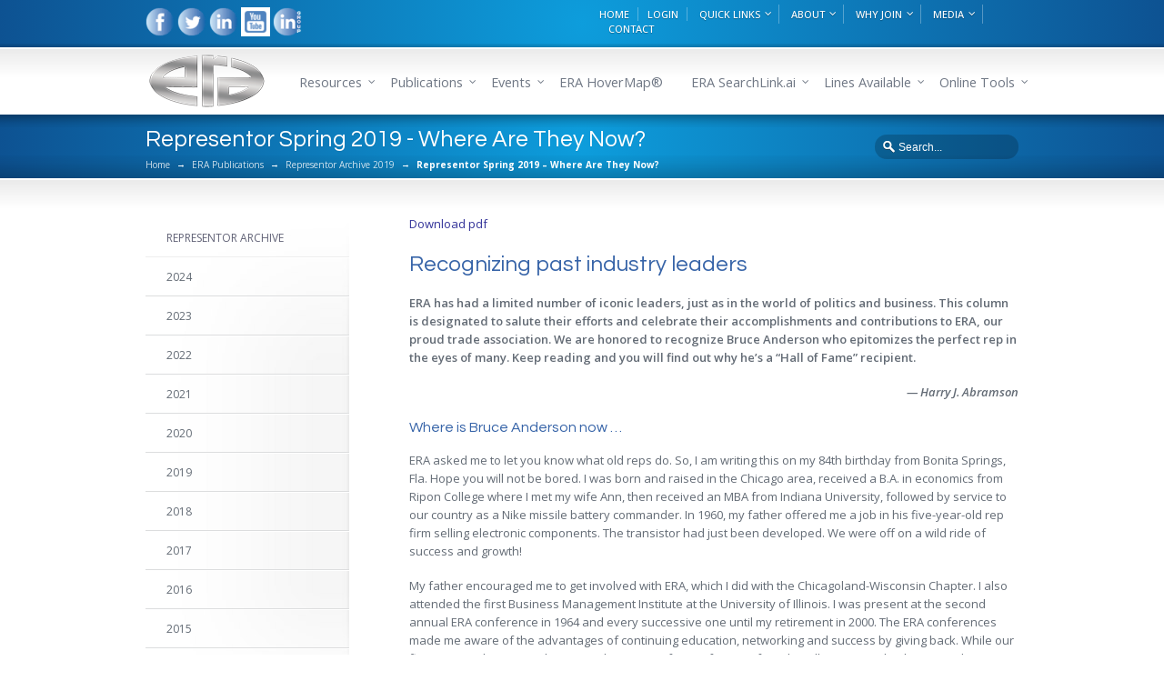

--- FILE ---
content_type: text/html; charset=UTF-8
request_url: https://era.org/era-publications/representor-archive-2019/representor-spring-2019-where-are-they-now/
body_size: 21773
content:
<!DOCTYPE html>
<!--[if lt IE 7 ]><html class="ie ie6" lang="en"> <![endif]-->
<!--[if IE 7 ]><html class="ie ie7" lang="en"> <![endif]-->
<!--[if IE 8 ]><html class="ie ie8" lang="en"> <![endif]-->
<!--[if IE 9 ]><html class="ie ie9" lang="en"> <![endif]-->
<!--[if !IE]><!--><html lang="en-US"> <!--<![endif]-->
<head>
<meta charset="utf-8" />
	<meta name="viewport" content="width=device-width, initial-scale=1.0" />
<title>Representor Spring 2019 &#8211; Where Are They Now? &laquo;  Electronics Representatives Association</title>
<link rel="pingback" href="https://era.org/xmlrpc.php" />
<link rel="alternate" type="application/rss+xml" title="Electronics Representatives Association" href="https://era.org/feed/" />

<link href="https://fonts.googleapis.com/css?family=Lato:100,100i,200,200i,300,300i,400,400i,500,500i,600,600i,700,700i,800,800i,900,900i%7COpen+Sans:100,100i,200,200i,300,300i,400,400i,500,500i,600,600i,700,700i,800,800i,900,900i%7CIndie+Flower:100,100i,200,200i,300,300i,400,400i,500,500i,600,600i,700,700i,800,800i,900,900i%7COswald:100,100i,200,200i,300,300i,400,400i,500,500i,600,600i,700,700i,800,800i,900,900i" rel="stylesheet"><meta name='robots' content='max-image-preview:large' />
	<style>img:is([sizes="auto" i], [sizes^="auto," i]) { contain-intrinsic-size: 3000px 1500px }</style>
	<link rel='dns-prefetch' href='//use.fontawesome.com' />
<link rel="alternate" type="application/rss+xml" title="Electronics Representatives Association &raquo; Feed" href="https://era.org/feed/" />
<link rel="alternate" type="application/rss+xml" title="Electronics Representatives Association &raquo; Comments Feed" href="https://era.org/comments/feed/" />
<link rel="alternate" type="text/calendar" title="Electronics Representatives Association &raquo; iCal Feed" href="https://era.org/events/?ical=1" />
<link rel="alternate" type="application/rss+xml" title="Electronics Representatives Association &raquo; Representor Spring 2019 &#8211; Where Are They Now? Comments Feed" href="https://era.org/era-publications/representor-archive-2019/representor-spring-2019-where-are-they-now/feed/" />
<script type="text/javascript">
/* <![CDATA[ */
window._wpemojiSettings = {"baseUrl":"https:\/\/s.w.org\/images\/core\/emoji\/16.0.1\/72x72\/","ext":".png","svgUrl":"https:\/\/s.w.org\/images\/core\/emoji\/16.0.1\/svg\/","svgExt":".svg","source":{"concatemoji":"https:\/\/era.org\/wp-includes\/js\/wp-emoji-release.min.js?ver=6.8.3"}};
/*! This file is auto-generated */
!function(s,n){var o,i,e;function c(e){try{var t={supportTests:e,timestamp:(new Date).valueOf()};sessionStorage.setItem(o,JSON.stringify(t))}catch(e){}}function p(e,t,n){e.clearRect(0,0,e.canvas.width,e.canvas.height),e.fillText(t,0,0);var t=new Uint32Array(e.getImageData(0,0,e.canvas.width,e.canvas.height).data),a=(e.clearRect(0,0,e.canvas.width,e.canvas.height),e.fillText(n,0,0),new Uint32Array(e.getImageData(0,0,e.canvas.width,e.canvas.height).data));return t.every(function(e,t){return e===a[t]})}function u(e,t){e.clearRect(0,0,e.canvas.width,e.canvas.height),e.fillText(t,0,0);for(var n=e.getImageData(16,16,1,1),a=0;a<n.data.length;a++)if(0!==n.data[a])return!1;return!0}function f(e,t,n,a){switch(t){case"flag":return n(e,"\ud83c\udff3\ufe0f\u200d\u26a7\ufe0f","\ud83c\udff3\ufe0f\u200b\u26a7\ufe0f")?!1:!n(e,"\ud83c\udde8\ud83c\uddf6","\ud83c\udde8\u200b\ud83c\uddf6")&&!n(e,"\ud83c\udff4\udb40\udc67\udb40\udc62\udb40\udc65\udb40\udc6e\udb40\udc67\udb40\udc7f","\ud83c\udff4\u200b\udb40\udc67\u200b\udb40\udc62\u200b\udb40\udc65\u200b\udb40\udc6e\u200b\udb40\udc67\u200b\udb40\udc7f");case"emoji":return!a(e,"\ud83e\udedf")}return!1}function g(e,t,n,a){var r="undefined"!=typeof WorkerGlobalScope&&self instanceof WorkerGlobalScope?new OffscreenCanvas(300,150):s.createElement("canvas"),o=r.getContext("2d",{willReadFrequently:!0}),i=(o.textBaseline="top",o.font="600 32px Arial",{});return e.forEach(function(e){i[e]=t(o,e,n,a)}),i}function t(e){var t=s.createElement("script");t.src=e,t.defer=!0,s.head.appendChild(t)}"undefined"!=typeof Promise&&(o="wpEmojiSettingsSupports",i=["flag","emoji"],n.supports={everything:!0,everythingExceptFlag:!0},e=new Promise(function(e){s.addEventListener("DOMContentLoaded",e,{once:!0})}),new Promise(function(t){var n=function(){try{var e=JSON.parse(sessionStorage.getItem(o));if("object"==typeof e&&"number"==typeof e.timestamp&&(new Date).valueOf()<e.timestamp+604800&&"object"==typeof e.supportTests)return e.supportTests}catch(e){}return null}();if(!n){if("undefined"!=typeof Worker&&"undefined"!=typeof OffscreenCanvas&&"undefined"!=typeof URL&&URL.createObjectURL&&"undefined"!=typeof Blob)try{var e="postMessage("+g.toString()+"("+[JSON.stringify(i),f.toString(),p.toString(),u.toString()].join(",")+"));",a=new Blob([e],{type:"text/javascript"}),r=new Worker(URL.createObjectURL(a),{name:"wpTestEmojiSupports"});return void(r.onmessage=function(e){c(n=e.data),r.terminate(),t(n)})}catch(e){}c(n=g(i,f,p,u))}t(n)}).then(function(e){for(var t in e)n.supports[t]=e[t],n.supports.everything=n.supports.everything&&n.supports[t],"flag"!==t&&(n.supports.everythingExceptFlag=n.supports.everythingExceptFlag&&n.supports[t]);n.supports.everythingExceptFlag=n.supports.everythingExceptFlag&&!n.supports.flag,n.DOMReady=!1,n.readyCallback=function(){n.DOMReady=!0}}).then(function(){return e}).then(function(){var e;n.supports.everything||(n.readyCallback(),(e=n.source||{}).concatemoji?t(e.concatemoji):e.wpemoji&&e.twemoji&&(t(e.twemoji),t(e.wpemoji)))}))}((window,document),window._wpemojiSettings);
/* ]]> */
</script>
<link rel='stylesheet' id='splw.css-css' href='https://era.org/wp-content/plugins/otw-smart-post-lists/splw.css?ver=6.8.3' type='text/css' media='all' />
<link rel='stylesheet' id='tribe-events-pro-mini-calendar-block-styles-css' href='https://era.org/wp-content/plugins/events-calendar-pro/build/css/tribe-events-pro-mini-calendar-block.css?ver=7.7.11' type='text/css' media='all' />
<link rel='stylesheet' id='layerslider-css' href='https://era.org/wp-content/plugins/LayerSlider/assets/static/layerslider/css/layerslider.css?ver=8.1.2' type='text/css' media='all' />
<link rel='stylesheet' id='tec-variables-skeleton-css' href='https://era.org/wp-content/plugins/event-tickets/common/build/css/variables-skeleton.css?ver=6.10.1' type='text/css' media='all' />
<link rel='stylesheet' id='tec-variables-full-css' href='https://era.org/wp-content/plugins/event-tickets/common/build/css/variables-full.css?ver=6.10.1' type='text/css' media='all' />
<link rel='stylesheet' id='tribe-events-v2-virtual-single-block-css' href='https://era.org/wp-content/plugins/events-calendar-pro/build/css/events-virtual-single-block.css?ver=7.7.11' type='text/css' media='all' />
<style id='wp-emoji-styles-inline-css' type='text/css'>

	img.wp-smiley, img.emoji {
		display: inline !important;
		border: none !important;
		box-shadow: none !important;
		height: 1em !important;
		width: 1em !important;
		margin: 0 0.07em !important;
		vertical-align: -0.1em !important;
		background: none !important;
		padding: 0 !important;
	}
</style>
<link rel='stylesheet' id='wp-block-library-css' href='https://era.org/wp-includes/css/dist/block-library/style.min.css?ver=6.8.3' type='text/css' media='all' />
<style id='classic-theme-styles-inline-css' type='text/css'>
/*! This file is auto-generated */
.wp-block-button__link{color:#fff;background-color:#32373c;border-radius:9999px;box-shadow:none;text-decoration:none;padding:calc(.667em + 2px) calc(1.333em + 2px);font-size:1.125em}.wp-block-file__button{background:#32373c;color:#fff;text-decoration:none}
</style>
<link rel='stylesheet' id='a-z-listing-block-css' href='https://era.org/wp-content/plugins/a-z-listing/css/a-z-listing-default.css?ver=4.3.1' type='text/css' media='all' />
<link rel='stylesheet' id='wishlist-box-basic-blocks-style-css' href='https://era.org/wp-content/plugins/wishlist-member/features/box-basic/dist/style.css?ver=6.8.3' type='text/css' media='all' />
<style id='font-awesome-svg-styles-default-inline-css' type='text/css'>
.svg-inline--fa {
  display: inline-block;
  height: 1em;
  overflow: visible;
  vertical-align: -.125em;
}
</style>
<link rel='stylesheet' id='font-awesome-svg-styles-css' href='https://era.org/wp-content/uploads/font-awesome/v5.8.1/css/svg-with-js.css' type='text/css' media='all' />
<style id='font-awesome-svg-styles-inline-css' type='text/css'>
   .wp-block-font-awesome-icon svg::before,
   .wp-rich-text-font-awesome-icon svg::before {content: unset;}
</style>
<style id='global-styles-inline-css' type='text/css'>
:root{--wp--preset--aspect-ratio--square: 1;--wp--preset--aspect-ratio--4-3: 4/3;--wp--preset--aspect-ratio--3-4: 3/4;--wp--preset--aspect-ratio--3-2: 3/2;--wp--preset--aspect-ratio--2-3: 2/3;--wp--preset--aspect-ratio--16-9: 16/9;--wp--preset--aspect-ratio--9-16: 9/16;--wp--preset--color--black: #000000;--wp--preset--color--cyan-bluish-gray: #abb8c3;--wp--preset--color--white: #ffffff;--wp--preset--color--pale-pink: #f78da7;--wp--preset--color--vivid-red: #cf2e2e;--wp--preset--color--luminous-vivid-orange: #ff6900;--wp--preset--color--luminous-vivid-amber: #fcb900;--wp--preset--color--light-green-cyan: #7bdcb5;--wp--preset--color--vivid-green-cyan: #00d084;--wp--preset--color--pale-cyan-blue: #8ed1fc;--wp--preset--color--vivid-cyan-blue: #0693e3;--wp--preset--color--vivid-purple: #9b51e0;--wp--preset--gradient--vivid-cyan-blue-to-vivid-purple: linear-gradient(135deg,rgba(6,147,227,1) 0%,rgb(155,81,224) 100%);--wp--preset--gradient--light-green-cyan-to-vivid-green-cyan: linear-gradient(135deg,rgb(122,220,180) 0%,rgb(0,208,130) 100%);--wp--preset--gradient--luminous-vivid-amber-to-luminous-vivid-orange: linear-gradient(135deg,rgba(252,185,0,1) 0%,rgba(255,105,0,1) 100%);--wp--preset--gradient--luminous-vivid-orange-to-vivid-red: linear-gradient(135deg,rgba(255,105,0,1) 0%,rgb(207,46,46) 100%);--wp--preset--gradient--very-light-gray-to-cyan-bluish-gray: linear-gradient(135deg,rgb(238,238,238) 0%,rgb(169,184,195) 100%);--wp--preset--gradient--cool-to-warm-spectrum: linear-gradient(135deg,rgb(74,234,220) 0%,rgb(151,120,209) 20%,rgb(207,42,186) 40%,rgb(238,44,130) 60%,rgb(251,105,98) 80%,rgb(254,248,76) 100%);--wp--preset--gradient--blush-light-purple: linear-gradient(135deg,rgb(255,206,236) 0%,rgb(152,150,240) 100%);--wp--preset--gradient--blush-bordeaux: linear-gradient(135deg,rgb(254,205,165) 0%,rgb(254,45,45) 50%,rgb(107,0,62) 100%);--wp--preset--gradient--luminous-dusk: linear-gradient(135deg,rgb(255,203,112) 0%,rgb(199,81,192) 50%,rgb(65,88,208) 100%);--wp--preset--gradient--pale-ocean: linear-gradient(135deg,rgb(255,245,203) 0%,rgb(182,227,212) 50%,rgb(51,167,181) 100%);--wp--preset--gradient--electric-grass: linear-gradient(135deg,rgb(202,248,128) 0%,rgb(113,206,126) 100%);--wp--preset--gradient--midnight: linear-gradient(135deg,rgb(2,3,129) 0%,rgb(40,116,252) 100%);--wp--preset--font-size--small: 13px;--wp--preset--font-size--medium: 20px;--wp--preset--font-size--large: 36px;--wp--preset--font-size--x-large: 42px;--wp--preset--spacing--20: 0.44rem;--wp--preset--spacing--30: 0.67rem;--wp--preset--spacing--40: 1rem;--wp--preset--spacing--50: 1.5rem;--wp--preset--spacing--60: 2.25rem;--wp--preset--spacing--70: 3.38rem;--wp--preset--spacing--80: 5.06rem;--wp--preset--shadow--natural: 6px 6px 9px rgba(0, 0, 0, 0.2);--wp--preset--shadow--deep: 12px 12px 50px rgba(0, 0, 0, 0.4);--wp--preset--shadow--sharp: 6px 6px 0px rgba(0, 0, 0, 0.2);--wp--preset--shadow--outlined: 6px 6px 0px -3px rgba(255, 255, 255, 1), 6px 6px rgba(0, 0, 0, 1);--wp--preset--shadow--crisp: 6px 6px 0px rgba(0, 0, 0, 1);}:where(.is-layout-flex){gap: 0.5em;}:where(.is-layout-grid){gap: 0.5em;}body .is-layout-flex{display: flex;}.is-layout-flex{flex-wrap: wrap;align-items: center;}.is-layout-flex > :is(*, div){margin: 0;}body .is-layout-grid{display: grid;}.is-layout-grid > :is(*, div){margin: 0;}:where(.wp-block-columns.is-layout-flex){gap: 2em;}:where(.wp-block-columns.is-layout-grid){gap: 2em;}:where(.wp-block-post-template.is-layout-flex){gap: 1.25em;}:where(.wp-block-post-template.is-layout-grid){gap: 1.25em;}.has-black-color{color: var(--wp--preset--color--black) !important;}.has-cyan-bluish-gray-color{color: var(--wp--preset--color--cyan-bluish-gray) !important;}.has-white-color{color: var(--wp--preset--color--white) !important;}.has-pale-pink-color{color: var(--wp--preset--color--pale-pink) !important;}.has-vivid-red-color{color: var(--wp--preset--color--vivid-red) !important;}.has-luminous-vivid-orange-color{color: var(--wp--preset--color--luminous-vivid-orange) !important;}.has-luminous-vivid-amber-color{color: var(--wp--preset--color--luminous-vivid-amber) !important;}.has-light-green-cyan-color{color: var(--wp--preset--color--light-green-cyan) !important;}.has-vivid-green-cyan-color{color: var(--wp--preset--color--vivid-green-cyan) !important;}.has-pale-cyan-blue-color{color: var(--wp--preset--color--pale-cyan-blue) !important;}.has-vivid-cyan-blue-color{color: var(--wp--preset--color--vivid-cyan-blue) !important;}.has-vivid-purple-color{color: var(--wp--preset--color--vivid-purple) !important;}.has-black-background-color{background-color: var(--wp--preset--color--black) !important;}.has-cyan-bluish-gray-background-color{background-color: var(--wp--preset--color--cyan-bluish-gray) !important;}.has-white-background-color{background-color: var(--wp--preset--color--white) !important;}.has-pale-pink-background-color{background-color: var(--wp--preset--color--pale-pink) !important;}.has-vivid-red-background-color{background-color: var(--wp--preset--color--vivid-red) !important;}.has-luminous-vivid-orange-background-color{background-color: var(--wp--preset--color--luminous-vivid-orange) !important;}.has-luminous-vivid-amber-background-color{background-color: var(--wp--preset--color--luminous-vivid-amber) !important;}.has-light-green-cyan-background-color{background-color: var(--wp--preset--color--light-green-cyan) !important;}.has-vivid-green-cyan-background-color{background-color: var(--wp--preset--color--vivid-green-cyan) !important;}.has-pale-cyan-blue-background-color{background-color: var(--wp--preset--color--pale-cyan-blue) !important;}.has-vivid-cyan-blue-background-color{background-color: var(--wp--preset--color--vivid-cyan-blue) !important;}.has-vivid-purple-background-color{background-color: var(--wp--preset--color--vivid-purple) !important;}.has-black-border-color{border-color: var(--wp--preset--color--black) !important;}.has-cyan-bluish-gray-border-color{border-color: var(--wp--preset--color--cyan-bluish-gray) !important;}.has-white-border-color{border-color: var(--wp--preset--color--white) !important;}.has-pale-pink-border-color{border-color: var(--wp--preset--color--pale-pink) !important;}.has-vivid-red-border-color{border-color: var(--wp--preset--color--vivid-red) !important;}.has-luminous-vivid-orange-border-color{border-color: var(--wp--preset--color--luminous-vivid-orange) !important;}.has-luminous-vivid-amber-border-color{border-color: var(--wp--preset--color--luminous-vivid-amber) !important;}.has-light-green-cyan-border-color{border-color: var(--wp--preset--color--light-green-cyan) !important;}.has-vivid-green-cyan-border-color{border-color: var(--wp--preset--color--vivid-green-cyan) !important;}.has-pale-cyan-blue-border-color{border-color: var(--wp--preset--color--pale-cyan-blue) !important;}.has-vivid-cyan-blue-border-color{border-color: var(--wp--preset--color--vivid-cyan-blue) !important;}.has-vivid-purple-border-color{border-color: var(--wp--preset--color--vivid-purple) !important;}.has-vivid-cyan-blue-to-vivid-purple-gradient-background{background: var(--wp--preset--gradient--vivid-cyan-blue-to-vivid-purple) !important;}.has-light-green-cyan-to-vivid-green-cyan-gradient-background{background: var(--wp--preset--gradient--light-green-cyan-to-vivid-green-cyan) !important;}.has-luminous-vivid-amber-to-luminous-vivid-orange-gradient-background{background: var(--wp--preset--gradient--luminous-vivid-amber-to-luminous-vivid-orange) !important;}.has-luminous-vivid-orange-to-vivid-red-gradient-background{background: var(--wp--preset--gradient--luminous-vivid-orange-to-vivid-red) !important;}.has-very-light-gray-to-cyan-bluish-gray-gradient-background{background: var(--wp--preset--gradient--very-light-gray-to-cyan-bluish-gray) !important;}.has-cool-to-warm-spectrum-gradient-background{background: var(--wp--preset--gradient--cool-to-warm-spectrum) !important;}.has-blush-light-purple-gradient-background{background: var(--wp--preset--gradient--blush-light-purple) !important;}.has-blush-bordeaux-gradient-background{background: var(--wp--preset--gradient--blush-bordeaux) !important;}.has-luminous-dusk-gradient-background{background: var(--wp--preset--gradient--luminous-dusk) !important;}.has-pale-ocean-gradient-background{background: var(--wp--preset--gradient--pale-ocean) !important;}.has-electric-grass-gradient-background{background: var(--wp--preset--gradient--electric-grass) !important;}.has-midnight-gradient-background{background: var(--wp--preset--gradient--midnight) !important;}.has-small-font-size{font-size: var(--wp--preset--font-size--small) !important;}.has-medium-font-size{font-size: var(--wp--preset--font-size--medium) !important;}.has-large-font-size{font-size: var(--wp--preset--font-size--large) !important;}.has-x-large-font-size{font-size: var(--wp--preset--font-size--x-large) !important;}
:where(.wp-block-post-template.is-layout-flex){gap: 1.25em;}:where(.wp-block-post-template.is-layout-grid){gap: 1.25em;}
:where(.wp-block-columns.is-layout-flex){gap: 2em;}:where(.wp-block-columns.is-layout-grid){gap: 2em;}
:root :where(.wp-block-pullquote){font-size: 1.5em;line-height: 1.6;}
</style>
<link rel='stylesheet' id='ctct_form_styles-css' href='https://era.org/wp-content/plugins/constant-contact-forms/assets/css/style.css?ver=2.14.2' type='text/css' media='all' />
<link rel='stylesheet' id='wonderplugin-carousel-engine-css-css' href='https://era.org/wp-content/plugins/wonderplugin-carousel/engine/wonderplugincarouselengine.css?ver=18.2C' type='text/css' media='all' />
<link rel='stylesheet' id='wp-glossary-css-css' href='https://era.org/wp-content/plugins/wp-glossary/css/wp-glossary.css?ver=6.8.3' type='text/css' media='all' />
<link rel='stylesheet' id='wp-glossary-qtip-css-css' href='https://era.org/wp-content/plugins/wp-glossary/ext/jquery.qtip.css?ver=6.8.3' type='text/css' media='all' />
<link rel='stylesheet' id='tribe-events-v2-single-skeleton-css' href='https://era.org/wp-content/plugins/the-events-calendar/build/css/tribe-events-single-skeleton.css?ver=6.15.13' type='text/css' media='all' />
<link rel='stylesheet' id='tribe-events-v2-single-skeleton-full-css' href='https://era.org/wp-content/plugins/the-events-calendar/build/css/tribe-events-single-full.css?ver=6.15.13' type='text/css' media='all' />
<link rel='stylesheet' id='tec-events-elementor-widgets-base-styles-css' href='https://era.org/wp-content/plugins/the-events-calendar/build/css/integrations/plugins/elementor/widgets/widget-base.css?ver=6.15.13' type='text/css' media='all' />
<link rel='stylesheet' id='font-awesome-official-css' href='https://use.fontawesome.com/releases/v5.8.1/css/all.css' type='text/css' media='all' integrity="sha384-50oBUHEmvpQ+1lW4y57PTFmhCaXp0ML5d60M1M7uH2+nqUivzIebhndOJK28anvf" crossorigin="anonymous" />
<link rel='stylesheet' id='dflip-icons-style-css' href='https://era.org/wp-content/plugins/dflip/assets/css/themify-icons.min.css?ver=1.7.32' type='text/css' media='all' />
<link rel='stylesheet' id='dflip-style-css' href='https://era.org/wp-content/plugins/dflip/assets/css/dflip.min.css?ver=1.7.32' type='text/css' media='all' />
<link rel='stylesheet' id='dashicons-css' href='https://era.org/wp-includes/css/dashicons.min.css?ver=6.8.3' type='text/css' media='all' />
<link rel='stylesheet' id='a-z-listing-css' href='https://era.org/wp-content/plugins/a-z-listing/css/a-z-listing-default.css?ver=4.3.1' type='text/css' media='all' />
<link rel='stylesheet' id='wlm3_frontend_css-css' href='https://era.org/wp-content/plugins/wishlist-member/ui/css/frontend.css?ver=3.29.1' type='text/css' media='all' />
<link rel='stylesheet' id='thickbox-css' href='https://era.org/wp-includes/js/thickbox/thickbox.css?ver=6.8.3' type='text/css' media='all' />
<link rel='stylesheet' id='wishlist_member_improved_registration_css-css' href='https://era.org/wp-content/plugins/wishlist-member/legacy/css/improved_registration_form_frontend.css?ver=3.29.1' type='text/css' media='all' />
<link rel='stylesheet' id='font-awesome-official-v4shim-css' href='https://use.fontawesome.com/releases/v5.8.1/css/v4-shims.css' type='text/css' media='all' integrity="sha384-knhdgIEP1JBPHETtXGyUk1FXV22kd1ZAN8yyExweAKAfztV5+kSBjUff4pHDG38c" crossorigin="anonymous" />
<style id='font-awesome-official-v4shim-inline-css' type='text/css'>
@font-face {
font-family: "FontAwesome";
font-display: block;
src: url("https://use.fontawesome.com/releases/v5.8.1/webfonts/fa-brands-400.eot"),
		url("https://use.fontawesome.com/releases/v5.8.1/webfonts/fa-brands-400.eot?#iefix") format("embedded-opentype"),
		url("https://use.fontawesome.com/releases/v5.8.1/webfonts/fa-brands-400.woff2") format("woff2"),
		url("https://use.fontawesome.com/releases/v5.8.1/webfonts/fa-brands-400.woff") format("woff"),
		url("https://use.fontawesome.com/releases/v5.8.1/webfonts/fa-brands-400.ttf") format("truetype"),
		url("https://use.fontawesome.com/releases/v5.8.1/webfonts/fa-brands-400.svg#fontawesome") format("svg");
}

@font-face {
font-family: "FontAwesome";
font-display: block;
src: url("https://use.fontawesome.com/releases/v5.8.1/webfonts/fa-solid-900.eot"),
		url("https://use.fontawesome.com/releases/v5.8.1/webfonts/fa-solid-900.eot?#iefix") format("embedded-opentype"),
		url("https://use.fontawesome.com/releases/v5.8.1/webfonts/fa-solid-900.woff2") format("woff2"),
		url("https://use.fontawesome.com/releases/v5.8.1/webfonts/fa-solid-900.woff") format("woff"),
		url("https://use.fontawesome.com/releases/v5.8.1/webfonts/fa-solid-900.ttf") format("truetype"),
		url("https://use.fontawesome.com/releases/v5.8.1/webfonts/fa-solid-900.svg#fontawesome") format("svg");
}

@font-face {
font-family: "FontAwesome";
font-display: block;
src: url("https://use.fontawesome.com/releases/v5.8.1/webfonts/fa-regular-400.eot"),
		url("https://use.fontawesome.com/releases/v5.8.1/webfonts/fa-regular-400.eot?#iefix") format("embedded-opentype"),
		url("https://use.fontawesome.com/releases/v5.8.1/webfonts/fa-regular-400.woff2") format("woff2"),
		url("https://use.fontawesome.com/releases/v5.8.1/webfonts/fa-regular-400.woff") format("woff"),
		url("https://use.fontawesome.com/releases/v5.8.1/webfonts/fa-regular-400.ttf") format("truetype"),
		url("https://use.fontawesome.com/releases/v5.8.1/webfonts/fa-regular-400.svg#fontawesome") format("svg");
unicode-range: U+F004-F005,U+F007,U+F017,U+F022,U+F024,U+F02E,U+F03E,U+F044,U+F057-F059,U+F06E,U+F070,U+F075,U+F07B-F07C,U+F080,U+F086,U+F089,U+F094,U+F09D,U+F0A0,U+F0A4-F0A7,U+F0C5,U+F0C7-F0C8,U+F0E0,U+F0EB,U+F0F3,U+F0F8,U+F0FE,U+F111,U+F118-F11A,U+F11C,U+F133,U+F144,U+F146,U+F14A,U+F14D-F14E,U+F150-F152,U+F15B-F15C,U+F164-F165,U+F185-F186,U+F191-F192,U+F1AD,U+F1C1-F1C9,U+F1CD,U+F1D8,U+F1E3,U+F1EA,U+F1F6,U+F1F9,U+F20A,U+F247-F249,U+F24D,U+F254-F25B,U+F25D,U+F267,U+F271-F274,U+F279,U+F28B,U+F28D,U+F2B5-F2B6,U+F2B9,U+F2BB,U+F2BD,U+F2C1-F2C2,U+F2D0,U+F2D2,U+F2DC,U+F2ED,U+F328,U+F358-F35B,U+F3A5,U+F3D1,U+F410,U+F4AD;
}
</style>
<script type="text/javascript" src="https://era.org/wp-includes/js/jquery/jquery.min.js?ver=3.7.1" id="jquery-core-js"></script>
<script type="text/javascript" src="https://era.org/wp-includes/js/jquery/jquery-migrate.min.js?ver=3.4.1" id="jquery-migrate-js"></script>
<script type="text/javascript" src="https://era.org/wp-content/plugins/otw-smart-post-lists/splw.js?ver=6.8.3" id="splw.js-js"></script>
<script type="text/javascript" id="layerslider-utils-js-extra">
/* <![CDATA[ */
var LS_Meta = {"v":"8.1.2","fixGSAP":"1"};
/* ]]> */
</script>
<script type="text/javascript" src="https://era.org/wp-content/plugins/LayerSlider/assets/static/layerslider/js/layerslider.utils.js?ver=8.1.2" id="layerslider-utils-js"></script>
<script type="text/javascript" src="https://era.org/wp-content/plugins/LayerSlider/assets/static/layerslider/js/layerslider.kreaturamedia.jquery.js?ver=8.1.2" id="layerslider-js"></script>
<script type="text/javascript" src="https://era.org/wp-content/plugins/LayerSlider/assets/static/layerslider/js/layerslider.transitions.js?ver=8.1.2" id="layerslider-transitions-js"></script>
<script type="text/javascript" src="https://era.org/wp-includes/js/dist/hooks.min.js?ver=4d63a3d491d11ffd8ac6" id="wp-hooks-js"></script>
<script type="text/javascript" src="https://era.org/wp-includes/js/dist/i18n.min.js?ver=5e580eb46a90c2b997e6" id="wp-i18n-js"></script>
<script type="text/javascript" id="wp-i18n-js-after">
/* <![CDATA[ */
wp.i18n.setLocaleData( { 'text direction\u0004ltr': [ 'ltr' ] } );
/* ]]> */
</script>
<script type="text/javascript" src="https://era.org/wp-content/plugins/wishlist-member/features/box-basic/dist/script.js?ver=1.0.0" id="wishlist-box-basic-blocks-script-js"></script>
<script type="text/javascript" src="https://era.org/wp-content/plugins/revslider/public/assets/js/rbtools.min.js?ver=6.6.18" async id="tp-tools-js"></script>
<script type="text/javascript" src="https://era.org/wp-content/plugins/revslider/public/assets/js/rs6.min.js?ver=6.6.18" async id="revmin-js"></script>
<script type="text/javascript" src="https://era.org/wp-content/plugins/wonderplugin-carousel/engine/wonderplugincarouselskins.js?ver=18.2C" id="wonderplugin-carousel-skins-script-js"></script>
<script type="text/javascript" src="https://era.org/wp-content/plugins/wonderplugin-carousel/engine/wonderplugincarousel.js?ver=18.2C" id="wonderplugin-carousel-script-js"></script>
<script type="text/javascript" src="https://era.org/wp-content/plugins/wonderplugin-gallery_bak/engine/wonderplugingallery.js?ver=12.9C" id="wonderplugin-gallery-script-js"></script>
<script type="text/javascript" src="https://era.org/wp-content/plugins/wishlist-member/legacy/js/regform_prefill.js?ver=3.29.1" id="wishlist_member_regform_prefill-js"></script>
<script type="text/javascript" src="https://era.org/wp-content/plugins/wishlist-member/legacy/js/thickbox_images.js?ver=3.29.1" id="tb_images-js"></script>
<script type="text/javascript" src="https://era.org/wp-content/plugins/wishlist-member/legacy/js/improved_registration_form_frontend.js?ver=3.29.1" id="wishlist_member_improved_registration_js-js"></script>
<script></script><meta name="generator" content="Powered by LayerSlider 8.1.2 - Build Heros, Sliders, and Popups. Create Animations and Beautiful, Rich Web Content as Easy as Never Before on WordPress." />
<!-- LayerSlider updates and docs at: https://layerslider.com -->
<link rel="https://api.w.org/" href="https://era.org/wp-json/" /><link rel="alternate" title="JSON" type="application/json" href="https://era.org/wp-json/wp/v2/pages/17503" /><link rel="canonical" href="https://era.org/era-publications/representor-archive-2019/representor-spring-2019-where-are-they-now/" />
<link rel='shortlink' href='https://era.org/?p=17503' />
<link rel="alternate" title="oEmbed (JSON)" type="application/json+oembed" href="https://era.org/wp-json/oembed/1.0/embed?url=https%3A%2F%2Fera.org%2Fera-publications%2Frepresentor-archive-2019%2Frepresentor-spring-2019-where-are-they-now%2F" />
<link rel="alternate" title="oEmbed (XML)" type="text/xml+oembed" href="https://era.org/wp-json/oembed/1.0/embed?url=https%3A%2F%2Fera.org%2Fera-publications%2Frepresentor-archive-2019%2Frepresentor-spring-2019-where-are-they-now%2F&#038;format=xml" />
<meta name="cdp-version" content="1.5.0" /><!-- Running WishList Member&trade; Legacy v3.29.1 (3c8d) -->
<meta name="et-api-version" content="v1"><meta name="et-api-origin" content="https://era.org"><link rel="https://theeventscalendar.com/" href="https://era.org/wp-json/tribe/tickets/v1/" /><meta name="tec-api-version" content="v1"><meta name="tec-api-origin" content="https://era.org"><link rel="alternate" href="https://era.org/wp-json/tribe/events/v1/" />    <style>
        body:not(.elementor-editor-active) .elementor.elementor [class*="custom-field-is-empty"],
        body:not(.elementor-editor-active) .elementor.elementor [id^="custom-field-is-empty"],
		body:not(.elementor-editor-active) .elementor.elementor .custom-field-is-empty {
            display: none;
        }
    </style>
    <link href="https://era.org/wp-content/themes/Sterling/style.css" rel="stylesheet" type="text/css" media="screen" />
<link href="https://era.org/wp-content/themes/Sterling/css/primary-blue.css" rel="stylesheet" type="text/css" media="screen" />
<link href="https://era.org/wp-content/themes/Sterling/css/secondary-blue-grey.css" rel="stylesheet" type="text/css" media="screen" />
<link href="https://era.org/wp-content/themes/Sterling/css/_mobile.css" rel="stylesheet" type="text/css" media="screen" />
<link href="https://era.org/wp-content/themes/Sterling/css/_font-awesome.css" rel="stylesheet" type="text/css" media="screen" />
<link rel="shortcut icon" href="https://era.org/wp-content/uploads/2017/10/era_logo_black.png"/>
<script data-cfasync="false"> var dFlipLocation = "https://era.org/wp-content/plugins/dflip/assets/"; var dFlipWPGlobal = {"text":{"toggleSound":"Turn on\/off Sound","toggleThumbnails":"Toggle Thumbnails","toggleOutline":"Toggle Outline\/Bookmark","previousPage":"Previous Page","nextPage":"Next Page","toggleFullscreen":"Toggle Fullscreen","zoomIn":"Zoom In","zoomOut":"Zoom Out","toggleHelp":"Toggle Help","singlePageMode":"Single Page Mode","doublePageMode":"Double Page Mode","downloadPDFFile":"Download PDF File","gotoFirstPage":"Goto First Page","gotoLastPage":"Goto Last Page","share":"Share","mailSubject":"I wanted you to see this FlipBook","mailBody":"Check out this site {{url}}","loading":"Loading"},"moreControls":"download,pageMode,startPage,endPage,sound","hideControls":"","scrollWheel":"true","backgroundColor":"#777","backgroundImage":"","height":"auto","paddingLeft":"20","paddingRight":"20","controlsPosition":"bottom","duration":800,"soundEnable":"true","enableDownload":"true","enableAnalytics":"false","webgl":"true","hard":"none","maxTextureSize":"1600","rangeChunkSize":"524288","disableRange":false,"zoomRatio":1.5,"stiffness":3,"pageMode":"0","singlePageMode":"0","pageSize":"0","autoPlay":"false","autoPlayDuration":5000,"autoPlayStart":"false","linkTarget":"2","sharePrefix":"flipbook-","pdfVersion":"default"};</script><meta name="generator" content="Elementor 3.34.0; features: additional_custom_breakpoints; settings: css_print_method-external, google_font-enabled, font_display-swap">
			<style>
				.e-con.e-parent:nth-of-type(n+4):not(.e-lazyloaded):not(.e-no-lazyload),
				.e-con.e-parent:nth-of-type(n+4):not(.e-lazyloaded):not(.e-no-lazyload) * {
					background-image: none !important;
				}
				@media screen and (max-height: 1024px) {
					.e-con.e-parent:nth-of-type(n+3):not(.e-lazyloaded):not(.e-no-lazyload),
					.e-con.e-parent:nth-of-type(n+3):not(.e-lazyloaded):not(.e-no-lazyload) * {
						background-image: none !important;
					}
				}
				@media screen and (max-height: 640px) {
					.e-con.e-parent:nth-of-type(n+2):not(.e-lazyloaded):not(.e-no-lazyload),
					.e-con.e-parent:nth-of-type(n+2):not(.e-lazyloaded):not(.e-no-lazyload) * {
						background-image: none !important;
					}
				}
			</style>
			<meta name="generator" content="Powered by WPBakery Page Builder - drag and drop page builder for WordPress."/>
<meta name="generator" content="Powered by Slider Revolution 6.6.18 - responsive, Mobile-Friendly Slider Plugin for WordPress with comfortable drag and drop interface." />
<link href="//fonts.googleapis.com/css?family=Open+Sans:400,600,300" rel="stylesheet" type="text/css">

<link rel="stylesheet" type="text/css" href="https://fonts.googleapis.com/css?family=Questrial" />

<!--styles generated by site options-->
<style type='text/css'>


body,
header nav,
.footer-callout,
#gallery-nav,
footer .foot-heading,
h1,
h2,
h3,
h4,
h5,
h6,
.page-banner-heading{
	font-family:'Open Sans',arial,sans-serif;
	-webkit-font-smoothing: antialiased !important;
	}
	.top-aside .social_icons a {
		font-weight:600;padding-top:3px;
	}
	nav a {
		font-size:14.5px;padding:3px 4px;
	}
	header .sub-menu a, .sidebar li, input, textarea, select {
		font-size:12px;
	}
	div.breadcrumbs {
		font-size:10px;
	}
	.metadata, .small_banner .page-banner-description {
		font-size:12px;
	}
	.footer-callout-content p {
		font-size:16px;
	}
	.social_icons a {
		padding-bottom:8px;
	}
	.small_banner .page-banner-heading {
		font-weight:300;padding-bottom:3px;
	}
	h3 {
		font-size: 16px;font-weight: 600;
	}
	.business-hours .day, strong, .tabs_type_1 dt, .tabs_type_2 dt, .accordion dt, .tt-contentbox-title span, .tt-dropcap-round, .tt-dropcap-square, .tt-dropcap-text {
		font-weight: 600;
	}
	.preview h2, .preview h2 a {
		font-size:22px;
	}
	.widget-heading {
		font-size: 15px;font-weight: 600;
	}
	p.callout-heading {
		letter-spacing:0px;
	}
	.banner-slider h1, .banner-slider h2, .banner-slider h3, .banner-slider h4, .banner-slider h5, .banner-slider h6 {
		font-weight: 300;
	}
			

h1, h2, h3, h4, h5, h6, .page-banner-heading, footer .foot-heading{font-family:'Questrial', Arial, sans-serif;font-weight:400;}

#tt-boxed-layout {-moz-box-shadow: 0 0 20px 0 rgba(0, 0, 0, 0.5);-webkit-box-shadow: 0 0 20px 0 rgba(0, 0, 0, 0.5);box-shadow: 0 0 20px 0 rgba(0, 0, 0, 0.5);}
.top-aside{padding:8px 0;}
.small_banner {padding:10px 0;}
.footer-content {padding:20px 0;}
header {padding:5px 0;}
h1,h1 a,h1 a:hover{color:#3764a8;}
h2,h2 a,h2 a:hover{color:#3764a8;}
h3,h3 a,h3 a:hover{color:#3764a8;}
h4,h4 a,h4 a:hover{color:#3764a8;}
h5,h5 a,h5 a:hover{color:#3764a8;}
h6,h6 a,h6 a:hover{color:#3764a8;}
</style>
<script>function setREVStartSize(e){
			//window.requestAnimationFrame(function() {
				window.RSIW = window.RSIW===undefined ? window.innerWidth : window.RSIW;
				window.RSIH = window.RSIH===undefined ? window.innerHeight : window.RSIH;
				try {
					var pw = document.getElementById(e.c).parentNode.offsetWidth,
						newh;
					pw = pw===0 || isNaN(pw) || (e.l=="fullwidth" || e.layout=="fullwidth") ? window.RSIW : pw;
					e.tabw = e.tabw===undefined ? 0 : parseInt(e.tabw);
					e.thumbw = e.thumbw===undefined ? 0 : parseInt(e.thumbw);
					e.tabh = e.tabh===undefined ? 0 : parseInt(e.tabh);
					e.thumbh = e.thumbh===undefined ? 0 : parseInt(e.thumbh);
					e.tabhide = e.tabhide===undefined ? 0 : parseInt(e.tabhide);
					e.thumbhide = e.thumbhide===undefined ? 0 : parseInt(e.thumbhide);
					e.mh = e.mh===undefined || e.mh=="" || e.mh==="auto" ? 0 : parseInt(e.mh,0);
					if(e.layout==="fullscreen" || e.l==="fullscreen")
						newh = Math.max(e.mh,window.RSIH);
					else{
						e.gw = Array.isArray(e.gw) ? e.gw : [e.gw];
						for (var i in e.rl) if (e.gw[i]===undefined || e.gw[i]===0) e.gw[i] = e.gw[i-1];
						e.gh = e.el===undefined || e.el==="" || (Array.isArray(e.el) && e.el.length==0)? e.gh : e.el;
						e.gh = Array.isArray(e.gh) ? e.gh : [e.gh];
						for (var i in e.rl) if (e.gh[i]===undefined || e.gh[i]===0) e.gh[i] = e.gh[i-1];
											
						var nl = new Array(e.rl.length),
							ix = 0,
							sl;
						e.tabw = e.tabhide>=pw ? 0 : e.tabw;
						e.thumbw = e.thumbhide>=pw ? 0 : e.thumbw;
						e.tabh = e.tabhide>=pw ? 0 : e.tabh;
						e.thumbh = e.thumbhide>=pw ? 0 : e.thumbh;
						for (var i in e.rl) nl[i] = e.rl[i]<window.RSIW ? 0 : e.rl[i];
						sl = nl[0];
						for (var i in nl) if (sl>nl[i] && nl[i]>0) { sl = nl[i]; ix=i;}
						var m = pw>(e.gw[ix]+e.tabw+e.thumbw) ? 1 : (pw-(e.tabw+e.thumbw)) / (e.gw[ix]);
						newh =  (e.gh[ix] * m) + (e.tabh + e.thumbh);
					}
					var el = document.getElementById(e.c);
					if (el!==null && el) el.style.height = newh+"px";
					el = document.getElementById(e.c+"_wrapper");
					if (el!==null && el) {
						el.style.height = newh+"px";
						el.style.display = "block";
					}
				} catch(e){
					console.log("Failure at Presize of Slider:" + e)
				}
			//});
		  };</script>
<noscript><style> .wpb_animate_when_almost_visible { opacity: 1; }</style></noscript><!--[if IE 8]>
<style type="text/css" media="screen">
header .sub-menu {
      behavior: url(https://era.org/wp-content/themes/Sterling/css/PIE/PIE.php);
}
</style>
<![endif]-->

<!--[if IE]>
	<link rel="stylesheet" href="https://era.org/wp-content/themes/Sterling/css/IE.css" />
<![endif]-->

<!--[if lt IE 9]>
	<script src="https://html5shiv.googlecode.com/svn/trunk/html5.js"></script>
	<script type="text/javascript" src="https://era.org/wp-content/themes/Sterling/framework/js/IE.js"></script>
<![endif]-->

<!-- Styles generated by custom page styling options. -->
<style type="text/css">body, html {background-color:# !important;}</style>

<style>header .sub-menu { width: unset !important; }</style>

<style>
          #normal-oops { display: none; visibility: hidden; }
          #searchlink-oops { display: block; visibility: visible; }
          </style>
<base href="/">
<script type="text/javascript">
var mylist = document.querySelector('.elementor-loop-container.elementor-grid');
var listitems = Array.from(mylist.querySelectorAll('.postchaptertitle h1'));

listitems.sort(function(a, b) {
return a.textContent.toUpperCase().localeCompare(b.textContent.toUpperCase());
});

listitems.forEach(function(item) {
mylist.appendChild(item);
});
        
</script>


</head>
<body data-rsssl=1 class="wp-singular page-template page-template-page-template-left-nav page-template-page-template-left-nav-php page page-id-17503 page-child parent-pageid-17703 wp-theme-Sterling eio-default tribe-no-js tec-no-tickets-on-recurring tec-no-rsvp-on-recurring ctct-Sterling wpb-js-composer js-comp-ver-8.6.1 vc_responsive elementor-default elementor-kit-38039 tribe-theme-Sterling">
    
<div id="tt-wide-layout" >
<div id="tt-header-wrap" >

    <aside class="top-aside clearfix">
        <div class="center-wrap">
            <div class="one_half">
                <div class="sidebar-widget widget_text"><span class="display-none">Follow us!</span>			<div class="textwidget"><p><a href="https://www.facebook.com/ERAorg/" target="_blank" rel="noopener"><img decoding="async" class="alignnone" src="https://era.org/wp-content/uploads/2017/09/social_media_toolbar_facebook.png" alt="Facebook" width="32" height="32" /></a> <a href="https://twitter.com/era_org" target="_blank" rel="noopener"><img decoding="async" class="alignnone" src="https://era.org/wp-content/uploads/2017/09/social_media_toolbar_twitter.png" alt="Twitter" width="32" height="32" /></a> <a href="https://www.linkedin.com/company/electronics-representatives-association-international-era-/" target="_blank" rel="noopener"><img decoding="async" class="alignnone" src="https://era.org/wp-content/uploads/2017/09/social_media_toolbar_linkedin.png" alt="LinkedIn" width="32" height="32" /></a> <a href="https://www.youtube.com/channel/UC3hZ5QimDhOS7lB8_I4Kprg" target="_blank" rel="noopener"><img loading="lazy" loading="lazy" decoding="async" class="alignnone" src="https://era.org/wp-content/uploads/2024/06/era-youtube.png" alt="Twitter" width="32" height="32" /></a> <a href="https://www.linkedin.com/groups/2806290" target="_blank" rel="noopener"><img loading="lazy" loading="lazy" decoding="async" class="alignnone" src="https://era.org/wp-content/uploads/2017/09/social_media_toolbar_linkedin_group.png" alt="Facebook Officers Group" width="32" height="32" /></a></p>
</div>
		</div>            </div><!-- end .top-toolbar-left -->

            <div class="one_half">
                <div class="sidebar-widget widget_nav_menu"><ul class="custom-menu"><li id="menu-item-505" class="menu-item menu-item-type-custom menu-item-object-custom menu-item-home menu-item-505"><a href="https://era.org/">HOME</a></li>
<li id="menu-item-40873" class="menu-item menu-item-type-custom menu-item-object-custom menu-item-40873"><a href="https://era.org/login">LOGIN</a></li>
<li id="menu-item-49686" class="menu-item menu-item-type-custom menu-item-object-custom menu-item-has-children menu-item-49686"><a href="https://era.org/quick-links/">QUICK LINKS</a>
<ul class="sub-menu">
	<li id="menu-item-49687" class="menu-item menu-item-type-custom menu-item-object-custom menu-item-49687"><a href="https://era.org/map/">Find a Rep — ERA HoverMap®</a></li>
	<li id="menu-item-49688" class="menu-item menu-item-type-custom menu-item-object-custom menu-item-49688"><a href="https://era.org/era-membership/join-now/">Join ERA Today!</a></li>
	<li id="menu-item-49689" class="menu-item menu-item-type-custom menu-item-object-custom menu-item-49689"><a href="https://era.org/era-conference/">Annual ERA Conference</a></li>
	<li id="menu-item-49695" class="menu-item menu-item-type-custom menu-item-object-custom menu-item-49695"><a href="https://era.org/era-searchlink/">ERA SearchLink.ai</a></li>
	<li id="menu-item-49692" class="menu-item menu-item-type-custom menu-item-object-custom menu-item-49692"><a href="https://era.org/era-industry-calendar/">Events Calendar</a></li>
	<li id="menu-item-49693" class="menu-item menu-item-type-custom menu-item-object-custom menu-item-49693"><a href="https://era.org/lines-available-services/">Lines Available Service for Manufacturers</a></li>
	<li id="menu-item-49694" class="menu-item menu-item-type-custom menu-item-object-custom menu-item-49694"><a href="https://era.org/lines-available-bulletin/">Lines Available Bulletin for Reps</a></li>
	<li id="menu-item-49691" class="menu-item menu-item-type-custom menu-item-object-custom menu-item-49691"><a href="https://era.org/professional-development-resources/">Member Resources</a></li>
	<li id="menu-item-49690" class="menu-item menu-item-type-custom menu-item-object-custom menu-item-49690"><a href="https://era.org/era-publications/the-representor-current-issue/">The Representor — Current Issue</a></li>
</ul>
</li>
<li id="menu-item-723" class="menu-item menu-item-type-post_type menu-item-object-page menu-item-has-children menu-item-723"><a href="https://era.org/about-era/">ABOUT</a>
<ul class="sub-menu">
	<li id="menu-item-755" class="menu-item menu-item-type-post_type menu-item-object-page menu-item-755"><a href="https://era.org/about-era/">ERA Mission</a></li>
	<li id="menu-item-146" class="menu-item menu-item-type-post_type menu-item-object-page menu-item-146"><a href="https://era.org/about-era/era-chapters/">ERA Chapters</a></li>
	<li id="menu-item-12785" class="menu-item menu-item-type-post_type menu-item-object-page menu-item-12785"><a href="https://era.org/about-era/era-chapters/era-chapter-services/">ERA Chapter Services</a></li>
	<li id="menu-item-11228" class="menu-item menu-item-type-custom menu-item-object-custom menu-item-11228"><a href="https://era.org/era-events/chapter-officers-leadership-training-colt/">COLT</a></li>
	<li id="menu-item-185" class="menu-item menu-item-type-post_type menu-item-object-page menu-item-185"><a href="https://era.org/about-era/era-recognition-awards/">Recognition &#038; Awards</a></li>
	<li id="menu-item-144" class="menu-item menu-item-type-post_type menu-item-object-page menu-item-144"><a href="https://era.org/about-era/era-affiliate-organizations/">Affiliate Organizations</a></li>
	<li id="menu-item-720" class="menu-item menu-item-type-post_type menu-item-object-page menu-item-720"><a href="https://era.org/about-era/electronics-industry-marketing-groups-2/">Industry Marketing Groups</a></li>
	<li id="menu-item-646" class="menu-item menu-item-type-post_type menu-item-object-page menu-item-646"><a href="https://era.org/about-era/rep-model-endorsements/">Rep Model Endorsements</a></li>
	<li id="menu-item-721" class="menu-item menu-item-type-post_type menu-item-object-page menu-item-721"><a href="https://era.org/about-era/era-leadership-and-staff/">ERA Leadership and Staff</a></li>
	<li id="menu-item-31429" class="menu-item menu-item-type-post_type menu-item-object-page menu-item-31429"><a href="https://era.org/about-era/era-next-generation-special-interest-group/">NEXGEN Special Interest Group</a></li>
	<li id="menu-item-24037" class="menu-item menu-item-type-post_type menu-item-object-page menu-item-24037"><a href="https://era.org/white-pin-internship/">White Pin Internship</a></li>
	<li id="menu-item-11595" class="menu-item menu-item-type-post_type menu-item-object-page menu-item-11595"><a href="https://era.org/era-privacy-policy/">ERA Privacy Policy</a></li>
</ul>
</li>
<li id="menu-item-3110" class="menu-item menu-item-type-post_type menu-item-object-page menu-item-has-children menu-item-3110"><a href="https://era.org/era-membership/">WHY JOIN</a>
<ul class="sub-menu">
	<li id="menu-item-291" class="menu-item menu-item-type-post_type menu-item-object-page menu-item-291"><a href="https://era.org/era-membership/why-the-best-electronics-reps-belong-to-era/">Representatives</a></li>
	<li id="menu-item-288" class="menu-item menu-item-type-post_type menu-item-object-page menu-item-288"><a href="https://era.org/era-membership/why-the-smartest-electronics-manufacturers-belong-to-era/">Manufacturers</a></li>
	<li id="menu-item-294" class="menu-item menu-item-type-post_type menu-item-object-page menu-item-294"><a href="https://era.org/era-membership/why-the-best-electronics-distributors-belong-to-era/">Distributors</a></li>
	<li id="menu-item-268" class="menu-item menu-item-type-post_type menu-item-object-page menu-item-268"><a href="https://era.org/era-membership/join-now/">Join Now</a></li>
	<li id="menu-item-18362" class="menu-item menu-item-type-post_type menu-item-object-page menu-item-18362"><a href="https://era.org/era-membership/welcome-era-members/">New Member Guide</a></li>
	<li id="menu-item-19198" class="menu-item menu-item-type-custom menu-item-object-custom menu-item-19198"><a href="https://era.org/era-membership/era-welcomes-its-new-members/">New Member List</a></li>
</ul>
</li>
<li id="menu-item-284" class="menu-item menu-item-type-post_type menu-item-object-page menu-item-has-children menu-item-284"><a href="https://era.org/era-media-center/">MEDIA</a>
<ul class="sub-menu">
	<li id="menu-item-1013" class="menu-item menu-item-type-post_type menu-item-object-page menu-item-1013"><a href="https://era.org/era-media-center/">Press Releases</a></li>
	<li id="menu-item-24530" class="menu-item menu-item-type-post_type menu-item-object-page menu-item-24530"><a href="https://era.org/era-media-center/era-talks-podcast/">ERA Podcast</a></li>
	<li id="menu-item-918" class="menu-item menu-item-type-post_type menu-item-object-page menu-item-918"><a href="https://era.org/era-media-center/era-video-library/">Videos</a></li>
	<li id="menu-item-252" class="menu-item menu-item-type-post_type menu-item-object-page menu-item-252"><a href="https://era.org/era-media-center/era-event-photo-gallery/">Photo Gallery</a></li>
	<li id="menu-item-12786" class="menu-item menu-item-type-post_type menu-item-object-page menu-item-12786"><a href="https://era.org/about-era/era-chapters/era-chapter-services/era-chapter-services-chapter-news-submission/">Submit Chapter News</a></li>
	<li id="menu-item-253" class="menu-item menu-item-type-post_type menu-item-object-page menu-item-253"><a href="https://era.org/era-media-center/era-logos/">ERA/Event Logos</a></li>
</ul>
</li>
<li id="menu-item-212" class="menu-item menu-item-type-post_type menu-item-object-page menu-item-212"><a href="https://era.org/about-era/contact-us/">CONTACT</a></li>
</ul></div>            </div><!-- end .top-toolbar-right -->
        </div><!-- end .center-wrap -->
        <div class="top-aside-shadow"></div>
    </aside>

    <header >
        <div class="center-wrap">
            <div class="companyIdentity">
                                                            <a href="https://era.org"><img src="https://era.org/wp-content/uploads/2017/05/era_logo_chrome_135.png" alt="Electronics Representatives Association" /></a>
                                                </div><!-- end .companyIdentity -->
            <nav>
                <ul id="menu-main-nav">
                    <li id="menu-item-60" class="menu-item menu-item-type-custom menu-item-object-custom menu-item-has-children menu-item-60"><a>Resources</a>
<ul class="sub-menu">
	<li id="menu-item-43976" class="menu-item menu-item-type-custom menu-item-object-custom menu-item-43976"><a href="https://era.org/era-membership/join-now/">Join ERA Today!</a></li>
	<li id="menu-item-18366" class="menu-item menu-item-type-post_type menu-item-object-page menu-item-18366"><a href="https://era.org/era-membership/welcome-era-members/">New Member Guide</a></li>
	<li id="menu-item-1673" class="menu-item menu-item-type-post_type menu-item-object-page menu-item-1673"><a href="https://era.org/professional-development-resources/">Member Resources</a></li>
	<li id="menu-item-27310" class="menu-item menu-item-type-post_type menu-item-object-page menu-item-27310"><a href="https://era.org/era-manufacturers-rep-toolkit-3/">Manufacturers’ Rep Toolkit</a></li>
	<li id="menu-item-60356" class="menu-item menu-item-type-post_type menu-item-object-page menu-item-60356"><a href="https://era.org/career-center-hub/">Career Center Hub</a></li>
	<li id="menu-item-49715" class="menu-item menu-item-type-custom menu-item-object-custom menu-item-49715"><a href="https://era.org/selling-effectively-through-manufacturers-reps/">Selling Effectively through Manufacturers&#8217; Reps</a></li>
	<li id="menu-item-1550" class="menu-item menu-item-type-post_type menu-item-object-page menu-item-1550"><a href="https://era.org/member-services/">ERA Recognized Resources / Member Services</a></li>
	<li id="menu-item-1549" class="menu-item menu-item-type-post_type menu-item-object-page menu-item-1549"><a href="https://era.org/expert-access/">Access to Experts</a></li>
	<li id="menu-item-38602" class="menu-item menu-item-type-custom menu-item-object-custom menu-item-38602"><a href="https://era.org/map">Find Reps &#8211; ERA HoverMap®</a></li>
	<li id="menu-item-39015" class="menu-item menu-item-type-post_type menu-item-object-page menu-item-39015"><a href="https://era.org/representative-members/">Representative Members A-Z</a></li>
	<li id="menu-item-2187" class="menu-item menu-item-type-post_type menu-item-object-page menu-item-2187"><a href="https://era.org/era-manufacturer-members-alphabetical-listing/">Manufacturer Members A-Z</a></li>
	<li id="menu-item-3179" class="menu-item menu-item-type-post_type menu-item-object-page menu-item-3179"><a href="https://era.org/era-distributor-members/">Distributor Members A-Z</a></li>
	<li id="menu-item-44393" class="menu-item menu-item-type-custom menu-item-object-custom menu-item-44393"><a href="https://era.org/continuing-education/">Continuing Education</a></li>
	<li id="menu-item-49804" class="menu-item menu-item-type-custom menu-item-object-custom menu-item-49804"><a href="https://era.org/era-merchandise/">ERA Merchandise</a></li>
	<li id="menu-item-1553" class="menu-item menu-item-type-post_type menu-item-object-page menu-item-1553"><a href="https://era.org/era-member-surveys/">Surveys</a></li>
	<li id="menu-item-12784" class="menu-item menu-item-type-post_type menu-item-object-page menu-item-12784"><a href="https://era.org/about-era/era-chapters/era-chapter-services/">ERA Chapter Services</a></li>
	<li id="menu-item-24038" class="menu-item menu-item-type-post_type menu-item-object-page menu-item-24038"><a href="https://era.org/white-pin-internship/">White Pin Internship</a></li>
	<li id="menu-item-49682" class="menu-item menu-item-type-custom menu-item-object-custom menu-item-49682"><a href="https://era.org/about-era/era-next-generation-special-interest-group/">NEXGEN Group</a></li>
	<li id="menu-item-34043" class="menu-item menu-item-type-post_type menu-item-object-page menu-item-34043"><a href="https://era.org/rdm-pulse-check-mid-year-update/">RDM Pulse Check Mid-Year Update</a></li>
</ul>
</li>
<li id="menu-item-1072" class="menu-item menu-item-type-custom menu-item-object-custom menu-item-has-children menu-item-1072"><a>Publications</a>
<ul class="sub-menu">
	<li id="menu-item-53556" class="menu-item menu-item-type-custom menu-item-object-custom menu-item-53556"><a href="https://era.org/era-publications/media-kit/">2026 Media Kit</a></li>
	<li id="menu-item-1069" class="menu-item menu-item-type-post_type menu-item-object-page menu-item-1069"><a href="https://era.org/era-publications/the-representor-current-issue/">The Representor — Current Issue</a></li>
	<li id="menu-item-1067" class="menu-item menu-item-type-post_type menu-item-object-page menu-item-1067"><a href="https://era.org/era-publications/quick-connections-current-issue/">Quick Connections — Current Issue</a></li>
	<li id="menu-item-54970" class="menu-item menu-item-type-custom menu-item-object-custom menu-item-54970"><a href="https://era.org/electronics-edge-bulletin-current-issue/">Electronics Edge Bulletin &#8211; Current Issue</a></li>
	<li id="menu-item-1359" class="menu-item menu-item-type-post_type menu-item-object-page menu-item-1359"><a href="https://era.org/era-publications/era-contract-evaluation-guidelines/">Contract &#038; Evaluation Guidelines</a></li>
	<li id="menu-item-12691" class="menu-item menu-item-type-post_type menu-item-object-page menu-item-12691"><a href="https://era.org/era-publications/representor-advertising-rates/">Representor Advertising</a></li>
	<li id="menu-item-1189" class="menu-item menu-item-type-post_type menu-item-object-page menu-item-1189"><a href="https://era.org/era-publications/representor-archive/">Representor Archive</a></li>
	<li id="menu-item-34084" class="menu-item menu-item-type-post_type menu-item-object-page menu-item-34084"><a href="https://era.org/era-publications/online-advertising/">Digital Advertising</a></li>
	<li id="menu-item-56594" class="menu-item menu-item-type-custom menu-item-object-custom menu-item-56594"><a href="https://era.org/wp-content/uploads/2025/07/The-Rep-Advantage.pdf">The Rep Advantage</a></li>
	<li id="menu-item-1360" class="menu-item menu-item-type-post_type menu-item-object-page menu-item-1360"><a href="https://era.org/era-publications/era-white-papers-industry-standards/">White Papers &#038; Standards</a></li>
</ul>
</li>
<li id="menu-item-1073" class="menu-item menu-item-type-custom menu-item-object-custom menu-item-has-children menu-item-1073"><a href="https://era.org/events-menu/">Events</a>
<ul class="sub-menu">
	<li id="menu-item-56855" class="menu-item menu-item-type-custom menu-item-object-custom menu-item-56855"><a href="https://era.org/era-conference/">2026 ERA Conference</a></li>
	<li id="menu-item-27222" class="menu-item menu-item-type-custom menu-item-object-custom menu-item-27222"><a href="https://era.org/era-events/eds-summit/">EDS Summit 2026</a></li>
	<li id="menu-item-42282" class="menu-item menu-item-type-post_type menu-item-object-page menu-item-42282"><a href="https://era.org/era-events/era-live-2/">ERA LIVE</a></li>
	<li id="menu-item-2010" class="menu-item menu-item-type-post_type menu-item-object-page menu-item-2010"><a href="https://era.org/era-industry-calendar/">Calendar — Industry &#038; Chapter Events</a></li>
	<li id="menu-item-11225" class="menu-item menu-item-type-custom menu-item-object-custom menu-item-11225"><a href="https://era.org/era-events/chapter-officers-leadership-training-colt-2/">Post-COLT 2025</a></li>
	<li id="menu-item-44741" class="menu-item menu-item-type-custom menu-item-object-custom menu-item-44741"><a href="https://era.org/era-events/step-main-page/">Post-STEP 2025</a></li>
	<li id="menu-item-49786" class="menu-item menu-item-type-custom menu-item-object-custom menu-item-49786"><a href="https://era.org/era-events/era-conference-2025-keynote-general-sessions/">2025 ERA Post-Conference</a></li>
	<li id="menu-item-43635" class="menu-item menu-item-type-custom menu-item-object-custom menu-item-43635"><a href="https://era.org/era-conference-2024/">2024 ERA Post-Conference</a></li>
	<li id="menu-item-35659" class="menu-item menu-item-type-custom menu-item-object-custom menu-item-35659"><a href="https://era.org/era-events/era-conference-2023/">2023 ERA Post-Conference</a></li>
</ul>
</li>
<li id="menu-item-5463" class="menu-item menu-item-type-custom menu-item-object-custom menu-item-5463"><a href="https://era.org/map">ERA HoverMap®</a></li>
<li id="menu-item-37415" class="menu-item menu-item-type-custom menu-item-object-custom menu-item-has-children menu-item-37415"><a>ERA SearchLink.ai</a>
<ul class="sub-menu">
	<li id="menu-item-41662" class="menu-item menu-item-type-custom menu-item-object-custom menu-item-41662"><a href="https://era.org/era-searchlink">ACCESS ERA SearchLink.ai</a></li>
	<li id="menu-item-37819" class="menu-item menu-item-type-post_type menu-item-object-page menu-item-37819"><a href="https://era.org/era-searchlink-ai-resources/">ERA SearchLink.ai Resources</a></li>
</ul>
</li>
<li id="menu-item-5754" class="menu-item menu-item-type-custom menu-item-object-custom menu-item-has-children menu-item-5754"><a href="#">Lines Available</a>
<ul class="sub-menu">
	<li id="menu-item-51385" class="menu-item menu-item-type-custom menu-item-object-custom menu-item-51385"><a href="https://era.org/lines-available-services/">Lines Available Listing Service (Mfrs)</a></li>
	<li id="menu-item-51386" class="menu-item menu-item-type-custom menu-item-object-custom menu-item-51386"><a href="https://era.org/lines-available-bulletin/">Lines Available Bulletin (Reps)</a></li>
</ul>
</li>
<li id="menu-item-224" class="menu-item menu-item-type-custom menu-item-object-custom menu-item-has-children menu-item-224"><a>Online Tools</a>
<ul class="sub-menu">
	<li id="menu-item-42259" class="menu-item menu-item-type-post_type menu-item-object-page menu-item-42259"><a href="https://era.org/era-events/era-live-2/">ERA LIVE</a></li>
	<li id="menu-item-977" class="menu-item menu-item-type-post_type menu-item-object-page menu-item-977"><a href="https://era.org/era-bulletin-board/">Bulletin Board</a></li>
	<li id="menu-item-60355" class="menu-item menu-item-type-post_type menu-item-object-page menu-item-60355"><a href="https://era.org/career-center-hub/">Career Center Hub</a></li>
	<li id="menu-item-37141" class="menu-item menu-item-type-custom menu-item-object-custom menu-item-37141"><a href="https://era.org/step/">STEP Program Archives</a></li>
	<li id="menu-item-46787" class="menu-item menu-item-type-custom menu-item-object-custom menu-item-46787"><a href="https://era.org/era-searchlink/">ERA SearchLink.ai</a></li>
	<li id="menu-item-51295" class="menu-item menu-item-type-custom menu-item-object-custom menu-item-51295"><a href="https://era.org/map/">ERA HoverMap®</a></li>
	<li id="menu-item-54969" class="menu-item menu-item-type-custom menu-item-object-custom menu-item-54969"><a href="https://era.org/electronics-edge-bulletin-current-issue/">Electronics Edge &#8211; Current Issue</a></li>
	<li id="menu-item-52088" class="menu-item menu-item-type-custom menu-item-object-custom menu-item-52088"><a href="https://era.org/era-media-center/era-video-library/">ERA Video Library</a></li>
	<li id="menu-item-24529" class="menu-item menu-item-type-post_type menu-item-object-page menu-item-24529"><a href="https://era.org/era-media-center/era-talks-podcast/">ERA Talks (Podcast)</a></li>
	<li id="menu-item-5906" class="menu-item menu-item-type-post_type menu-item-object-page menu-item-5906"><a href="https://era.org/era-industry-calendar/">Calendar — Industry &#038; Chapter Events</a></li>
	<li id="menu-item-2044" class="menu-item menu-item-type-post_type menu-item-object-page menu-item-2044"><a href="https://era.org/industry-dictionary/">Industry Dictionary</a></li>
	<li id="menu-item-1066" class="menu-item menu-item-type-post_type menu-item-object-page menu-item-1066"><a href="https://era.org/pos-reports/">POS Reports</a></li>
	<li id="menu-item-44387" class="menu-item menu-item-type-custom menu-item-object-custom menu-item-44387"><a href="https://era.org/era-events/era-water-cooler-teleconference-series/">ERA Water Cooler Archives</a></li>
</ul>
</li>
                </ul>
            </nav>
        </div><!-- end .center-wrap -->
        <meta name="sitelock-site-verification" content="5539" />
    </header>
</div><!-- END #tt-header-wrap -->    <section class="small_banner">
            <div class="center-wrap ">
                    <p class="page-banner-heading">Representor Spring 2019 - Where Are They Now?</p>
        
                    <div id="banner-search">
                <form method="get" class="searchform" action="https://era.org/">
    <fieldset>
        <input type="text" name="s" class="s" value="Search..." onfocus="if(this.value=='Search...')this.value='';" onblur="if(this.value=='')this.value='Search...';" />
    </fieldset>
</form>            </div><!-- end #banner-search -->
        
        
                    <div class="breadcrumbs"><a href="https://era.org">Home</a> &rarr; <a href="https://era.org/era-publications/">ERA Publications</a> &rarr; <a href="https://era.org/era-publications/representor-archive-2019/">Representor Archive 2019</a> &rarr; <span class='current_crumb'>Representor Spring 2019 &#8211; Where Are They Now? </span></div><!-- end .breadcrumbs -->
            </div><!-- end .center-wrap -->
    <div class="shadow top"></div>
    <div class="shadow bottom"></div>
    <div class="tt-overlay"></div>
    </section>

<section id="content-container" class="clearfix">
    <div id="main-wrap" class="main-wrap-slider clearfix">
        <aside class="subnav_cont sidebar">
            <div class="subnav">
                <ul><li id="menu-item-1244" class="menu-item menu-item-type-custom menu-item-object-custom menu-item-1244"><a>REPRESENTOR ARCHIVE</a></li>
<li id="menu-item-48810" class="menu-item menu-item-type-custom menu-item-object-custom menu-item-48810"><a href="https://era.org/era-publications/representor-archive-2024/">2024</a></li>
<li id="menu-item-43085" class="menu-item menu-item-type-custom menu-item-object-custom menu-item-43085"><a href="https://era.org/era-publications/representor-archive-2023/">2023</a></li>
<li id="menu-item-34169" class="menu-item menu-item-type-post_type menu-item-object-page menu-item-34169"><a href="https://era.org/era-publications/representor-archive-2022-2/">2022</a></li>
<li id="menu-item-28982" class="menu-item menu-item-type-post_type menu-item-object-page menu-item-28982"><a href="https://era.org/era-publications/representor-archive-2021/">2021</a></li>
<li id="menu-item-24919" class="menu-item menu-item-type-post_type menu-item-object-page menu-item-24919"><a href="https://era.org/era-publications/representor-archive-2020/">2020</a></li>
<li id="menu-item-17773" class="menu-item menu-item-type-post_type menu-item-object-page current-page-ancestor menu-item-17773"><a href="https://era.org/era-publications/representor-archive-2019/">2019</a></li>
<li id="menu-item-11710" class="menu-item menu-item-type-post_type menu-item-object-page menu-item-11710"><a href="https://era.org/era-publications/representor-archive-2018/">2018</a></li>
<li id="menu-item-1200" class="menu-item menu-item-type-post_type menu-item-object-page menu-item-1200"><a href="https://era.org/era-publications/representor-archive-2017/">2017</a></li>
<li id="menu-item-1199" class="menu-item menu-item-type-post_type menu-item-object-page menu-item-1199"><a href="https://era.org/era-publications/representor-archive-2016/">2016</a></li>
<li id="menu-item-1243" class="menu-item menu-item-type-post_type menu-item-object-page menu-item-1243"><a href="https://era.org/era-publications/representor-archive-2015/">2015</a></li>
<li id="menu-item-4377" class="menu-item menu-item-type-post_type menu-item-object-page menu-item-4377"><a href="https://era.org/era-publications/representor-archive/representor-archive-2013-2014/">2013 – 2014</a></li>
<li id="menu-item-1195" class="menu-item menu-item-type-post_type menu-item-object-page menu-item-1195"><a href="https://era.org/era-publications/representor-archive/">Search by Department</a></li>
<li id="menu-item-1167" class="menu-item menu-item-type-post_type menu-item-object-page menu-item-1167"><a href="https://era.org/era-publications/the-representor-current-issue/">Current Issue</a></li>
</ul>            </div><!-- end subnav -->

            <div class="sidebar-widget">			<div class="textwidget"><p><a href="https://era.org/conference-registration/"><img loading="lazy" loading="lazy" decoding="async" class="alignnone wp-image-57483 size-full" src="https://era.org/wp-content/uploads/2025/08/2026ERAConferencePromo_200x270_v2.png" alt="" width="200" height="270" /></a></p>
</div>
		</div>        </aside><!-- end .subnav_cont -->

        <div class="page_content_right sub-content">
            <p><a href="https://era.org/wp-content/uploads/2019/01/REPR-W2019-WHERE.pdf" target="_blank" rel="noopener noreferrer"><span style="color: #333399;">Download pdf</span></a></p>
<h2>Recognizing past industry leaders</h2>
<p><strong>ERA has had a limited number of iconic leaders, just as in the world of politics and business. This column is designated to salute their efforts and celebrate their accomplishments and contributions to ERA, our proud trade association. We are honored to recognize Bruce Anderson who epitomizes the perfect rep in the eyes of many. Keep reading and you will find out why he’s a “Hall of Fame” recipient.</strong></p>
<p style="text-align: right;"><em><strong>— Harry J. Abramson</strong></em><img loading="lazy" decoding="async" class="aligncenter size-full wp-image-15796" src="https://eraorg.nyc3.digitaloceanspaces.com/wp-content/uploads/2019/01/31005032/horizontal-line-separator-700.jpg" alt="" width="700" height="35" srcset="https://eraorg.nyc3.digitaloceanspaces.com/wp-content/uploads/2019/01/31005032/horizontal-line-separator-700.jpg 700w, https://eraorg.nyc3.digitaloceanspaces.com/wp-content/uploads/2019/01/31005032/horizontal-line-separator-700-300x15.jpg 300w, https://eraorg.nyc3.digitaloceanspaces.com/wp-content/uploads/2019/01/31005032/horizontal-line-separator-700-500x25.jpg 500w, https://eraorg.nyc3.digitaloceanspaces.com/wp-content/uploads/2019/01/31005032/horizontal-line-separator-700-600x30.jpg 600w" sizes="(max-width: 700px) 100vw, 700px" /></p>
<h3><img loading="lazy" decoding="async" class="alignright size-full wp-image-17505" src="https://eraorg.nyc3.digitaloceanspaces.com/wp-content/uploads/2019/04/31004941/REPR-SP2019-WHERE-1.jpg" alt="" width="300" height="189" />Where is Bruce Anderson now …</h3>
<p>ERA asked me to let you know what old reps do. So, I am writing this on my 84th birthday from Bonita Springs, Fla. Hope you will not be bored. I was born and raised in the Chicago area, received a B.A. in economics from Ripon College where I met my wife Ann, then received an MBA from Indiana University, followed by service to our country as a Nike missile battery commander. In 1960, my father offered me a job in his five-year-old rep firm selling electronic components. The transistor had just been developed. We were off on a wild ride of success and growth!</p>
<p>My father encouraged me to get involved with ERA, which I did with the Chicagoland-Wisconsin Chapter. I also attended the first Business Management Institute at the University of Illinois. I was present at the second annual ERA conference in 1964 and every successive one until my retirement in 2000. The ERA conferences made me aware of the advantages of continuing education, networking and success by giving back. While our firm grew and prospered, I received great satisfaction from my friends, colleagues and industry involvement. A “rep study group” evolved where we met annually to exchange information on our successes and failures, borrowing from each other to improve our organizations.</p>
<p>I served as president of the Chicagoland-Wisconsin Chapter, and then chaired both the National Business Committee and two annual conferences. I was later elected as the vice president of ERA National, and served 12 years on the Executive Committee (XCOM) going through the chairs to president and chairman. At the same time, I was a board member and president of the EDS Show Board. During this period, my sons, Craig and David, joined our growing firm.</p>
<p>At the 1984 ERA Conference held in London at the White Pin Dinner, we raised $250,000 which was used as seed money to create the Manufacturers’ Representatives Educational Research Foundation (MRERF). The XCOM asked me to get it started. We recruited an education doctoral student, Marilyn Stevens, and provided her with an office in our building. Dr. Stevens completed her doctoral studies in continuing education and became the Executive Director of MRERF. I was president and Ray Hall used his contacts to recruit 40 other industry associations to become members of the foundation. This led to the CPMR program, where I served as president earning my own certification. My sons, Craig and David, followed my lead.</p>
<p>After retirement in 2000, Ann and I purchased a home in Bonita Springs, Fla. We spent half the year in Florida and the other half in Illinois. Besides travel, boating, golf and making many new friends, we did volunteer work. Ann helped raise money over an eight-year period to build a hospice facility for the community. My cause of choice was Habitat for Humanity where neighbors formed a group to raise funds for H4H building homes for families in need in our area. I was assigned the task as construction supervisor for 80 “nail pounders.” We built as many as six homes in a four-month season. It was very rewarding at the end of a day when you can step back and see what you have accomplished. Other activities included programs for local veterans in need, raising funds for after school educational programs, and securing and improving land for low income housing. The late President George H. W. Bush discussed the “Thousand Points of Light” in support of volunteerism. They are everywhere! Participating in them is a very gratifying experience for an old rep.</p>
<p>The highlight has been the circumnavigation of the eastern half of the U.S. (5,000 miles) on my own boat. On several legs we were assisted by fellow boaters and ERA members: Gene Foster, Tim Coakley and Dave Locke with their wives. In April this year, I will complete my final cruising leg on my circumnavigation of the earth by ship.</p>
<p>I have maintained a relationship with Sumer Inc. They kept me on as non-executive chairman, bouncing ideas off of me and occasionally asking my advice. Sadly, my son David recently died which drew me closer to the firm again. Meanwhile, two of Craig’s sons have joined the firm: that makes Sumer Inc. a fourth generation firm! Is that a record for ERA?</p>
<p>My wife, Ann passed in 2010 after a five-year battle with cancer. She was my light, my compass and a terrific “first lady.” I now live with my partner Judy and plan to move into a retirement facility in Naples. Come see us when you are in southwest Florida.</p>
<p><img loading="lazy" decoding="async" class="aligncenter size-full wp-image-15796" src="https://eraorg.nyc3.digitaloceanspaces.com/wp-content/uploads/2019/01/31005032/horizontal-line-separator-700.jpg" alt="" width="700" height="35" srcset="https://eraorg.nyc3.digitaloceanspaces.com/wp-content/uploads/2019/01/31005032/horizontal-line-separator-700.jpg 700w, https://eraorg.nyc3.digitaloceanspaces.com/wp-content/uploads/2019/01/31005032/horizontal-line-separator-700-300x15.jpg 300w, https://eraorg.nyc3.digitaloceanspaces.com/wp-content/uploads/2019/01/31005032/horizontal-line-separator-700-500x25.jpg 500w, https://eraorg.nyc3.digitaloceanspaces.com/wp-content/uploads/2019/01/31005032/horizontal-line-separator-700-600x30.jpg 600w" sizes="(max-width: 700px) 100vw, 700px" /><strong><img loading="lazy" decoding="async" class="alignleft size-full wp-image-15958" src="https://eraorg.nyc3.digitaloceanspaces.com/wp-content/uploads/2019/01/31005023/REPR-W2019-WHERE-Abramson.jpg" alt="" width="150" height="150" srcset="https://eraorg.nyc3.digitaloceanspaces.com/wp-content/uploads/2019/01/31005023/REPR-W2019-WHERE-Abramson.jpg 150w, https://eraorg.nyc3.digitaloceanspaces.com/wp-content/uploads/2019/01/31005023/REPR-W2019-WHERE-Abramson-50x50.jpg 50w, https://eraorg.nyc3.digitaloceanspaces.com/wp-content/uploads/2019/01/31005023/REPR-W2019-WHERE-Abramson-100x100.jpg 100w" sizes="(max-width: 150px) 100vw, 150px" />by Harry J. Abramson</strong><br />
Founder <em>(Retired)</em><br />
Electronic Salesmasters Inc.</p>
<p>Harry Abramson founded Electronic Salesmasters Inc. in 1972. He established industry notoriety by virtue of his firm’s peak performance, hundreds of articles and speaking appearances at ERA’s national conferences and chapter meetings and sister trade association MANA. He has an electrical engineering degree from Temple University and entered the electronics industry as an engineer at RCA in Camden, N.J.</p>
<p>His ERA involvement includes serving as vice president of the Components Group and president of the Ohio Chapter. Under his leadership, the chapter was awarded the National Chapter of the Year Award. Abramson recently was recognized with ERA’s prestigious Life Membership Award.</p>
<p>You can reach Harry J. Abramson at 216-406-4119 or email him at <a href="mailto:hja725@yahoo.com" target="_blank" rel="noopener noreferrer"><span style="color: #333399;">hja725@yahoo.com</span></a>.</p>

        </div><!-- end .page_content_right -->
    </div><!-- end #main-wrap -->

</section><!-- END content-container -->

    <div class="footer-callout clearfix">
        <div class="center-wrap tt-relative">
            <div class="footer-callout-content">
                 <p class="callout-heading">Thinking of Joining ERA?</p> 
							  <p class="callout-text">If you are thinking about joining the hundreds of representatives, manufacturers and distributors in the electronics industry who benefit from their ERA membership, click here for more info!</p>            </div><!-- end .footer-callout-content -->
            <div class="footer-callout-button">
            
                        
                <a href="https://era.org/era-membership/" class="large silver tt-button" >Learn More!</a>
            </div><!-- end .footer-callout-button -->
        </div><!-- end .center-wrap -->
    </div><!-- end .footer-callout -->

<footer>
    <div class="center-wrap tt-relative">
        <div class="footer-content clearfix">
                                <div class="one_fifth">
                        <div class="sidebar-widget widget_text"><p class="foot-heading">Current Issue</p>			<div class="textwidget"><p><a href="https://era.org/era-publications/the-representor-current-issue/" target="_blank" rel="noopener"><img loading="lazy" decoding="async" class="alignnone wp-image-59087 size-medium" src="https://era.org/wp-content/uploads/2025/11/Screenshot-2025-11-04-at-9.58.49-AM-1-232x300.png" alt="" width="232" height="300" srcset="https://era.org/wp-content/uploads/2025/11/Screenshot-2025-11-04-at-9.58.49-AM-1-232x300.png 232w, https://era.org/wp-content/uploads/2025/11/Screenshot-2025-11-04-at-9.58.49-AM-1.png 466w" sizes="(max-width: 232px) 100vw, 232px" /></a></p>
</div>
		</div>                    </div>
                                        <div class="one_fifth">
                        <div class="sidebar-widget widget_text"><p class="foot-heading">ERA HoverMap®</p>			<div class="textwidget"><p><a href="https://era.org/map"><img loading="lazy" decoding="async" class="alignnone wp-image-35506 size-full" src="https://era.org/wp-content/uploads/2022/11/The-New-ERA-HoverMap.png" alt="" width="200" height="270" /></a></p>
</div>
		</div>                    </div>
                                        <div class="one_fifth">
                        <div class="widget_text sidebar-widget widget_custom_html"><p class="foot-heading">Welcome, New Members!</p><div class="textwidget custom-html-widget"><p><a href="https://era.org/era-membership/era-welcomes-its-new-members/"><img src="https://era.org/wp-content/uploads/2017/10/WIDGET-175-New-Members.png" alt="Welcome New Members!"/></a></p>
</div></div>                    </div>
                                        <div class="one_fifth">
                        <div class="sidebar-widget widget_text"><p class="foot-heading">2026 ERA Conference</p>			<div class="textwidget"><p><a href="https://era.org/conference-registration/"><img loading="lazy" decoding="async" class="alignnone wp-image-57483 size-full" src="https://era.org/wp-content/uploads/2025/08/2026ERAConferencePromo_200x270_v2.png" alt="" width="200" height="270" /></a></p>
</div>
		</div>                    </div>
                                        <div class="one_fifth">
                        <div class="sidebar-widget widget_text"><p class="foot-heading">SearchLink.ai</p>			<div class="textwidget"><p><a href="https://era.org/era-searchlink-ai-resources/"><img loading="lazy" decoding="async" class="alignnone size-full wp-image-37834" src="https://era.org/wp-content/uploads/2023/03/SearchLink.ai-WIDGET-1.png" alt="" width="200" height="270" /></a></p>
</div>
		</div>                    </div>
                            </div><!-- end .footer-content -->
    </div><!-- end .center-wrap -->

    <div class="footer-copyright clearfix">
        <div class="center-wrap clearfix">
    	    <div class="foot-copy">
    	        <p>Copyright © 2017 Electronics Representatives Association. All rights reserved.   <br />  T: 312.419.1432   ///   F: 312.419.1660   <br />  info@era.org</p>
    	    </div><!-- end .foot-copy -->

    	                    <a href="#0" class="sterling-scroll-top"><i class="fa fa-chevron-up"></i></a>
            
                            <ul class="footer-nav">
                    <li id="menu-item-374" class="menu-item menu-item-type-post_type menu-item-object-page menu-item-374"><a href="https://era.org/about-era/">About ERA</a></li>
<li id="menu-item-371" class="menu-item menu-item-type-post_type menu-item-object-page menu-item-371"><a href="https://era.org/era-media-center/">ERA Media Center</a></li>
<li id="menu-item-372" class="menu-item menu-item-type-post_type menu-item-object-page menu-item-372"><a href="https://era.org/era-membership/">ERA Membership</a></li>
<li id="menu-item-18495" class="menu-item menu-item-type-custom menu-item-object-custom menu-item-18495"><a href="https://era.org/era-conference/">ERA Conference</a></li>
<li id="menu-item-3517" class="menu-item menu-item-type-post_type menu-item-object-page menu-item-3517"><a href="https://era.org/era-website-login/">Member Login</a></li>
<li id="menu-item-11592" class="menu-item menu-item-type-post_type menu-item-object-page menu-item-11592"><a href="https://era.org/era-privacy-policy/">ERA Privacy Policy</a></li>
<li id="menu-item-51290" class="menu-item menu-item-type-custom menu-item-object-custom menu-item-51290"><a href="https://era.org/online-tools/">Online Tools</a></li>
                </ul>
                    </div><!-- end .center-wrap -->
    </div><!-- end .footer-copyright -->

    <div class="shadow top"></div>
    <div class="tt-overlay"></div>
</footer>

</div><!-- end .tt-wide-layout -->

		<script>
			window.RS_MODULES = window.RS_MODULES || {};
			window.RS_MODULES.modules = window.RS_MODULES.modules || {};
			window.RS_MODULES.waiting = window.RS_MODULES.waiting || [];
			window.RS_MODULES.defered = false;
			window.RS_MODULES.moduleWaiting = window.RS_MODULES.moduleWaiting || {};
			window.RS_MODULES.type = 'compiled';
		</script>
		<script type="speculationrules">
{"prefetch":[{"source":"document","where":{"and":[{"href_matches":"\/*"},{"not":{"href_matches":["\/wp-*.php","\/wp-admin\/*","\/wp-content\/uploads\/*","\/wp-content\/*","\/wp-content\/plugins\/*","\/wp-content\/themes\/Sterling\/*","\/*\\?(.+)"]}},{"not":{"selector_matches":"a[rel~=\"nofollow\"]"}},{"not":{"selector_matches":".no-prefetch, .no-prefetch a"}}]},"eagerness":"conservative"}]}
</script>
		<script>
		( function ( body ) {
			'use strict';
			body.className = body.className.replace( /\btribe-no-js\b/, 'tribe-js' );
		} )( document.body );
		</script>
		<script> /* <![CDATA[ */var tribe_l10n_datatables = {"aria":{"sort_ascending":": activate to sort column ascending","sort_descending":": activate to sort column descending"},"length_menu":"Show _MENU_ entries","empty_table":"No data available in table","info":"Showing _START_ to _END_ of _TOTAL_ entries","info_empty":"Showing 0 to 0 of 0 entries","info_filtered":"(filtered from _MAX_ total entries)","zero_records":"No matching records found","search":"Search:","all_selected_text":"All items on this page were selected. ","select_all_link":"Select all pages","clear_selection":"Clear Selection.","pagination":{"all":"All","next":"Next","previous":"Previous"},"select":{"rows":{"0":"","_":": Selected %d rows","1":": Selected 1 row"}},"datepicker":{"dayNames":["Sunday","Monday","Tuesday","Wednesday","Thursday","Friday","Saturday"],"dayNamesShort":["Sun","Mon","Tue","Wed","Thu","Fri","Sat"],"dayNamesMin":["S","M","T","W","T","F","S"],"monthNames":["January","February","March","April","May","June","July","August","September","October","November","December"],"monthNamesShort":["January","February","March","April","May","June","July","August","September","October","November","December"],"monthNamesMin":["Jan","Feb","Mar","Apr","May","Jun","Jul","Aug","Sep","Oct","Nov","Dec"],"nextText":"Next","prevText":"Prev","currentText":"Today","closeText":"Done","today":"Today","clear":"Clear"},"registration_prompt":"There is unsaved attendee information. Are you sure you want to continue?"};/* ]]> */ </script>			<script>
				const lazyloadRunObserver = () => {
					const lazyloadBackgrounds = document.querySelectorAll( `.e-con.e-parent:not(.e-lazyloaded)` );
					const lazyloadBackgroundObserver = new IntersectionObserver( ( entries ) => {
						entries.forEach( ( entry ) => {
							if ( entry.isIntersecting ) {
								let lazyloadBackground = entry.target;
								if( lazyloadBackground ) {
									lazyloadBackground.classList.add( 'e-lazyloaded' );
								}
								lazyloadBackgroundObserver.unobserve( entry.target );
							}
						});
					}, { rootMargin: '200px 0px 200px 0px' } );
					lazyloadBackgrounds.forEach( ( lazyloadBackground ) => {
						lazyloadBackgroundObserver.observe( lazyloadBackground );
					} );
				};
				const events = [
					'DOMContentLoaded',
					'elementor/lazyload/observe',
				];
				events.forEach( ( event ) => {
					document.addEventListener( event, lazyloadRunObserver );
				} );
			</script>
			<style id='wishlistmember-frontend-styles-reg_form-inline-css' type='text/css'>
/* CSS Code for the Registration Form */

/* The Main Registration Form Table */
.wpm_registration{
	clear:both;
	padding:0;
	margin:10px 0;
}
.wpm_registration td{
	text-align:left;
}
/*CSS for Existing Members Login Table*/
.wpm_existing{
	clear:both;
	padding:0;
	margin:10px 0;
}
/* CSS for Registration Error Messages */
p.wpm_err{
	color:#f00;
	font-weight:bold;
}

/* CSS for custom message sent to registration url */
p.wlm_reg_msg_external {
	border: 2px dotted #aaaaaa;
	padding: 10px;
	background: #fff;
	color: #000;
}

/* CSS Code for the Registration Instructions Box */

/* The Main Instructions Box */
div#wlmreginstructions{
	background:#ffffdd;
	border:1px solid #ff0000;
	padding:0 1em 1em 1em;
	margin:0 auto 1em auto;
	font-size:1em;
	width:450px;
	color:#333333;
}

/* Links displayed in the Instructions Box */
#wlmreginstructions a{
	color:#0000ff;
	text-decoration:underline;
}

/* Numbered Bullets in the Instructions Box */
#wlmreginstructions ol{
	margin:0 0 0 1em;
	padding:0 0 0 1em;
	list-style:decimal;
	background:none;
}

/* Each Bullet Entry */
#wlmreginstructions li{
	margin:0;
	padding:0;
	background:none;
}
</style>
<link rel='stylesheet' id='acf-global-css' href='https://era.org/wp-content/plugins/advanced-custom-fields-pro/assets/build/css/acf-global.min.css?ver=6.7.0.2' type='text/css' media='all' />
<link rel='stylesheet' id='acf-input-css' href='https://era.org/wp-content/plugins/advanced-custom-fields-pro/assets/build/css/acf-input.min.css?ver=6.7.0.2' type='text/css' media='all' />
<link rel='stylesheet' id='fea-public-css' href='https://era.org/wp-content/plugins/acf-frontend-form-element/assets/css/frontend-admin-min.css?ver=3.28.21' type='text/css' media='all' />
<link rel='stylesheet' id='rs-plugin-settings-css' href='https://era.org/wp-content/plugins/revslider/public/assets/css/rs6.css?ver=6.6.18' type='text/css' media='all' />
<style id='rs-plugin-settings-inline-css' type='text/css'>
#rs-demo-id {}
</style>
<link rel='stylesheet' id='wpforms-dropzone-css' href='https://era.org/wp-content/plugins/wpforms/assets/pro/css/dropzone.min.css?ver=5.9.3' type='text/css' media='all' />
<link rel='stylesheet' id='wpforms-coupons-css' href='https://era.org/wp-content/plugins/wpforms-coupons/assets/css/main.min.css?ver=1.6.0' type='text/css' media='all' />
<link rel='stylesheet' id='wpforms-user-registration-frontend-css' href='https://era.org/wp-content/plugins/wpforms-user-registration/assets/css/frontend.min.css?ver=2.8.1' type='text/css' media='all' />
<link rel='stylesheet' id='wpforms-layout-css' href='https://era.org/wp-content/plugins/wpforms/assets/pro/css/fields/layout.min.css?ver=1.9.8.7' type='text/css' media='all' />
<link rel='stylesheet' id='wpforms-layout-screen-big-css' href='https://era.org/wp-content/plugins/wpforms/assets/pro/css/fields/layout-screen-big.min.css?ver=1.9.8.7' type='text/css' media='(min-width: 601px)' />
<link rel='stylesheet' id='wpforms-layout-screen-small-css' href='https://era.org/wp-content/plugins/wpforms/assets/pro/css/fields/layout-screen-small.min.css?ver=1.9.8.7' type='text/css' media='(max-width: 600px)' />
<link rel='stylesheet' id='wpforms-repeater-css' href='https://era.org/wp-content/plugins/wpforms/assets/pro/css/fields/repeater.min.css?ver=1.9.8.7' type='text/css' media='all' />
<link rel='stylesheet' id='wpforms-content-frontend-css' href='https://era.org/wp-content/plugins/wpforms/assets/pro/css/fields/content/frontend.min.css?ver=1.9.8.7' type='text/css' media='all' />
<link rel='stylesheet' id='wpforms-smart-phone-field-css' href='https://era.org/wp-content/plugins/wpforms/assets/pro/css/fields/phone/intl-tel-input.min.css?ver=25.11.3' type='text/css' media='all' />
<link rel='stylesheet' id='wpforms-password-field-css' href='https://era.org/wp-content/plugins/wpforms/assets/pro/css/fields/password.min.css?ver=1.9.8.7' type='text/css' media='all' />
<link rel='stylesheet' id='wpforms-modal-views-css' href='https://era.org/wp-content/plugins/wpforms/assets/pro/css/fields/richtext/modal-views.min.css?ver=1.9.8.7' type='text/css' media='all' />
<link rel='stylesheet' id='wpforms-editor-buttons-css' href='https://era.org/wp-includes/css/editor.min.css?ver=6.8.3' type='text/css' media='all' />
<link rel='stylesheet' id='wpforms-richtext-frontend-full-css' href='https://era.org/wp-content/plugins/wpforms/assets/pro/css/fields/richtext/frontend-full.min.css?ver=1.9.8.7' type='text/css' media='all' />
<link rel='stylesheet' id='wpforms-choicesjs-css' href='https://era.org/wp-content/plugins/wpforms/assets/css/choices.min.css?ver=10.2.0' type='text/css' media='all' />
<link rel='stylesheet' id='wpforms-classic-full-css' href='https://era.org/wp-content/plugins/wpforms/assets/css/frontend/classic/wpforms-full.min.css?ver=1.9.8.7' type='text/css' media='all' />
<link rel='stylesheet' id='wpforms-jquery-timepicker-css' href='https://era.org/wp-content/plugins/wpforms/assets/lib/jquery.timepicker/jquery.timepicker.min.css?ver=1.11.5' type='text/css' media='all' />
<link rel='stylesheet' id='wpforms-flatpickr-css' href='https://era.org/wp-content/plugins/wpforms/assets/lib/flatpickr/flatpickr.min.css?ver=4.6.9' type='text/css' media='all' />
<script type="text/javascript" src="https://era.org/wp-includes/js/comment-reply.js?ver=6.8.3" id="comment-reply-js"></script>
<script type="text/javascript" id="truethemes-custom-js-extra">
/* <![CDATA[ */
var php_data = {"sticky_sidebar":"false","sticky_header_menu":"false"};
/* ]]> */
</script>
<script type="text/javascript" src="https://era.org/wp-content/themes/Sterling/framework/js/custom-main.js?ver=6.8.3" id="truethemes-custom-js"></script>
<script type="text/javascript" src="https://era.org/wp-content/themes/Sterling/framework/js/slides.min.jquery.js?ver=6.8.3" id="jquery-slides-js"></script>
<script type="text/javascript" src="https://era.org/wp-content/themes/Sterling/framework/js/jquery.prettyPhoto.js?ver=6.8.3" id="truethemes-lightbox-js"></script>
<script type="text/javascript" src="https://era.org/wp-content/themes/Sterling/framework/js/jquery.superfish.js?ver=6.8.3" id="jquery-superfish-js"></script>
<script type="text/javascript" src="https://era.org/wp-content/themes/Sterling/framework/js/jquery.cycle.all.min.js?ver=6.8.3" id="jquery-cycle-all-js"></script>
<script type="text/javascript" src="https://era.org/wp-content/themes/Sterling/framework/js/jquery.easing.1.3.js?ver=6.8.3" id="jquery-easing-js"></script>
<script type="text/javascript" src="https://era.org/wp-content/themes/Sterling/framework/js/jquery.isotope.js?ver=6.8.3" id="jquery-isotope-js"></script>
<script type="text/javascript" src="https://era.org/wp-content/plugins/event-tickets/common/build/js/user-agent.js?ver=da75d0bdea6dde3898df" id="tec-user-agent-js"></script>
<script type="text/javascript" src="https://era.org/wp-content/plugins/constant-contact-forms/assets/js/ctct-plugin-frontend.min.js?ver=2.14.2" id="ctct_frontend_forms-js"></script>
<script type="text/javascript" src="https://era.org/wp-content/plugins/dflip/assets/js/dflip.min.js?ver=1.7.32" id="dflip-script-js"></script>
<script type="text/javascript" src="https://era.org/wp-includes/js/jquery/ui/core.min.js?ver=1.13.3" id="jquery-ui-core-js"></script>
<script type="text/javascript" id="thickbox-js-extra">
/* <![CDATA[ */
var thickboxL10n = {"next":"Next >","prev":"< Prev","image":"Image","of":"of","close":"Close","noiframes":"This feature requires inline frames. You have iframes disabled or your browser does not support them.","loadingAnimation":"https:\/\/era.org\/wp-includes\/js\/thickbox\/loadingAnimation.gif"};
/* ]]> */
</script>
<script type="text/javascript" src="https://era.org/wp-includes/js/thickbox/thickbox.js?ver=3.1-20121105" id="thickbox-js"></script>
<script type="text/javascript" src="https://era.org/wp-content/plugins/wpforms-user-registration/assets/js/frontend.min.js?ver=2.8.1" id="wpforms-user-registration-frontend-js"></script>
<script type="text/javascript" src="https://era.org/wp-content/plugins/wpforms/assets/js/frontend/wpforms.min.js?ver=1.9.8.7" id="wpforms-js"></script>
<script type="text/javascript" id="wpforms-captcha-js-extra">
/* <![CDATA[ */
var wpforms_captcha = {"max":"15","min":"1","cal":["+","*"],"errorMsg":"Incorrect answer."};
var wpforms_captcha = {"max":"15","min":"1","cal":["+","*"],"errorMsg":"Incorrect answer."};
/* ]]> */
</script>
<script type="text/javascript" src="https://era.org/wp-content/plugins/wpforms/assets/pro/js/frontend/fields/custom-captcha.min.js?ver=1.9.8.7" id="wpforms-captcha-js"></script>
<script type="text/javascript" src="https://era.org/wp-content/plugins/wpforms/assets/pro/js/frontend/fields/repeater.min.js?ver=1.9.8.7" id="wpforms-repeater-js"></script>
<script type="text/javascript" src="https://era.org/wp-content/plugins/wpforms/assets/pro/js/frontend/conditional-logic-fields.min.js?ver=1.9.8.7" id="wpforms-builder-conditionals-js"></script>
<script type="text/javascript" id="wpforms-dropzone-js-extra">
/* <![CDATA[ */
var wpforms_file_upload = {"url":"https:\/\/era.org\/wp-admin\/admin-ajax.php","errors":{"default_error":"Something went wrong, please try again.","file_not_uploaded":"This file was not uploaded.","file_limit":"File uploads exceed the maximum number allowed ({fileLimit}).","file_extension":"File type is not allowed.","file_size":"File exceeds the max size allowed.","post_max_size":"File exceeds the upload limit allowed (100 MB)."},"loading_message":"File upload is in progress. Please submit the form once uploading is completed."};
/* ]]> */
</script>
<script type="text/javascript" src="https://era.org/wp-content/plugins/wpforms/assets/pro/lib/dropzone.min.js?ver=5.9.3" id="wpforms-dropzone-js"></script>
<script src='https://era.org/wp-content/plugins/event-tickets/common/build/js/underscore-before.js'></script>
<script type="text/javascript" src="https://era.org/wp-includes/js/underscore.min.js?ver=1.13.7" id="underscore-js"></script>
<script src='https://era.org/wp-content/plugins/event-tickets/common/build/js/underscore-after.js'></script>
<script type="text/javascript" id="wp-util-js-extra">
/* <![CDATA[ */
var _wpUtilSettings = {"ajax":{"url":"\/wp-admin\/admin-ajax.php"}};
/* ]]> */
</script>
<script type="text/javascript" src="https://era.org/wp-includes/js/wp-util.min.js?ver=6.8.3" id="wp-util-js"></script>
<script type="text/javascript" src="https://era.org/wp-content/plugins/wpforms/assets/pro/js/frontend/fields/file-upload.es5.min.js?ver=1.9.8.7" id="wpforms-file-upload-js"></script>
<script type="text/javascript" src="https://era.org/wp-content/plugins/wpforms/assets/pro/js/frontend/fields/phone.min.js?ver=1.9.8.7" id="wpforms-smart-phone-field-core-js"></script>
<script type="text/javascript" id="zxcvbn-async-js-extra">
/* <![CDATA[ */
var _zxcvbnSettings = {"src":"https:\/\/era.org\/wp-includes\/js\/zxcvbn.min.js"};
/* ]]> */
</script>
<script type="text/javascript" src="https://era.org/wp-includes/js/zxcvbn-async.min.js?ver=1.0" id="zxcvbn-async-js"></script>
<script type="text/javascript" id="password-strength-meter-js-extra">
/* <![CDATA[ */
var pwsL10n = {"unknown":"Password strength unknown","short":"Very weak","bad":"Weak","good":"Medium","strong":"Strong","mismatch":"Mismatch"};
/* ]]> */
</script>
<script type="text/javascript" src="https://era.org/wp-admin/js/password-strength-meter.min.js?ver=6.8.3" id="password-strength-meter-js"></script>
<script type="text/javascript" src="https://era.org/wp-content/plugins/wpforms/assets/pro/js/frontend/fields/password.min.js?ver=1.9.8.7" id="wpforms-password-field-js"></script>
<script type="text/javascript" src="https://era.org/wp-content/plugins/wpforms/assets/pro/lib/jquery.payment.min.js?ver=1.9.8.7" id="wpforms-payment-js"></script>
<script type="text/javascript" src="https://era.org/wp-content/plugins/wpforms/assets/pro/js/frontend/fields/richtext.min.js?ver=1.9.8.7" id="wpforms-richtext-field-js"></script>
<script type="text/javascript" src="https://era.org/wp-content/plugins/wpforms/assets/pro/js/frontend/iframe.min.js?ver=1.9.8.7" id="wpforms-iframe-js"></script>
<script type="text/javascript" id="wpforms-choicesjs-js-extra">
/* <![CDATA[ */
var wpforms_choicesjs_config = {"removeItemButton":"1","shouldSort":"","fuseOptions":{"threshold":0.1,"distance":1000},"loadingText":"Loading...","noResultsText":"No results found","noChoicesText":"No choices to choose from","uniqueItemText":"Only unique values can be added","customAddItemText":"Only values matching specific conditions can be added"};
/* ]]> */
</script>
<script type="text/javascript" src="https://era.org/wp-content/plugins/wpforms/assets/lib/choices.min.js?ver=10.2.0" id="wpforms-choicesjs-js"></script>
<script type="text/javascript" src="https://era.org/wp-content/plugins/wpforms/assets/lib/jquery.validate.min.js?ver=1.21.0" id="wpforms-validation-js"></script>
<script type="text/javascript" src="https://era.org/wp-content/plugins/wpforms/assets/lib/jquery.inputmask.min.js?ver=5.0.9" id="wpforms-maskedinput-js"></script>
<script type="text/javascript" src="https://era.org/wp-content/plugins/wpforms/assets/lib/mailcheck.min.js?ver=1.1.2" id="wpforms-mailcheck-js"></script>
<script type="text/javascript" src="https://era.org/wp-content/plugins/wpforms/assets/lib/punycode.min.js?ver=1.0.0" id="wpforms-punycode-js"></script>
<script type="text/javascript" src="https://era.org/wp-content/plugins/wpforms/assets/js/share/utils.min.js?ver=1.9.8.7" id="wpforms-generic-utils-js"></script>
<script type="text/javascript" src="https://era.org/wp-content/plugins/wpforms/assets/lib/flatpickr/flatpickr.min.js?ver=4.6.9" id="wpforms-flatpickr-js"></script>
<script type="text/javascript" src="https://era.org/wp-content/plugins/wpforms/assets/lib/jquery.timepicker/jquery.timepicker.min.js?ver=1.11.5" id="wpforms-jquery-timepicker-js"></script>
<script type="text/javascript" src="https://era.org/wp-content/plugins/wpforms/assets/js/frontend/fields/address.min.js?ver=1.9.8.7" id="wpforms-address-field-js"></script>
<script></script><script type='text/javascript'>
/* <![CDATA[ */
var wpforms_settings = {"val_required":"This field is required.","val_email":"Please enter a valid email address.","val_email_suggestion":"Did you mean {suggestion}?","val_email_suggestion_title":"Click to accept this suggestion.","val_email_restricted":"This email address is not allowed.","val_number":"Please enter a valid number.","val_number_positive":"Please enter a valid positive number.","val_minimum_price":"Amount entered is less than the required minimum.","val_confirm":"Field values do not match.","val_checklimit":"You have exceeded the number of allowed selections: {#}.","val_limit_characters":"{count} of {limit} max characters.","val_limit_words":"{count} of {limit} max words.","val_min":"Please enter a value greater than or equal to {0}.","val_max":"Please enter a value less than or equal to {0}.","val_recaptcha_fail_msg":"Google reCAPTCHA verification failed, please try again later.","val_turnstile_fail_msg":"Cloudflare Turnstile verification failed, please try again later.","val_inputmask_incomplete":"Please fill out the field in required format.","uuid_cookie":"","locale":"en","country":"","country_list_label":"Country list","wpforms_plugin_url":"https:\/\/era.org\/wp-content\/plugins\/wpforms\/","gdpr":"1","ajaxurl":"https:\/\/era.org\/wp-admin\/admin-ajax.php","mailcheck_enabled":"1","mailcheck_domains":[],"mailcheck_toplevel_domains":["dev"],"is_ssl":"1","currency_code":"USD","currency_thousands":",","currency_decimals":"2","currency_decimal":".","currency_symbol":"$","currency_symbol_pos":"left","val_requiredpayment":"Payment is required.","val_creditcard":"Please enter a valid credit card number.","val_invalid_coupon":"This is not a valid coupon.","remove_coupon_icon_text":"Remove Coupon Icon","ppc_applied_coupon":"Heads up! We have successfully applied your coupon. Now you can proceed with your payment.","summary_coupon_name":"Coupon (%name%)","val_post_max_size":"The total size of the selected files {totalSize} MB exceeds the allowed limit {maxSize} MB.","val_time12h":"Please enter time in 12-hour AM\/PM format (eg 8:45 AM).","val_time24h":"Please enter time in 24-hour format (eg 22:45).","val_time_limit":"Please enter time between {minTime} and {maxTime}.","val_url":"Please enter a valid URL.","val_fileextension":"File type is not allowed.","val_filesize":"File exceeds max size allowed. File was not uploaded.","post_max_size":"2147483648","readOnlyDisallowedFields":["captcha","repeater","content","divider","hidden","html","entry-preview","pagebreak","layout","payment-total","gdpr-checkbox"],"error_updating_token":"Error updating token. Please try again or contact support if the issue persists.","network_error":"Network error or server is unreachable. Check your connection or try again later.","token_cache_lifetime":"86400","hn_data":[],"address_field":{"list_countries_without_states":["GB","DE","CH","NL"]},"val_phone":"Please enter a valid phone number.","val_password_strength":"A stronger password is required. Consider using upper and lower case letters, numbers, and symbols.","entry_preview_iframe_styles":["https:\/\/era.org\/wp-includes\/js\/tinymce\/skins\/lightgray\/content.min.css?ver=6.8.3","https:\/\/era.org\/wp-includes\/css\/dashicons.min.css?ver=6.8.3","https:\/\/era.org\/wp-includes\/js\/tinymce\/skins\/wordpress\/wp-content.css?ver=6.8.3","https:\/\/era.org\/wp-content\/plugins\/wpforms\/assets\/pro\/css\/fields\/richtext\/editor-content.min.css"]}
/* ]]> */
</script>
    <script type="text/javascript">
        jQuery(document).ready(function($){
            // Homepage slider setup. Issued in the footer to accept user-set variables.
            $('#slides').slides({
                preload: false,
                //preloadImage: 'http://files.truethemes.net/themes/sterling-wp/ajax-loader.gif',
                autoHeight: true,
                effect: 'slide',
                slideSpeed: 500,
                play: 0,
                randomize: false,
                hoverPause: false,
                pause: 0,
                generateNextPrev: false            });

            // Allows for custom nav buttons to remain outside of #slides container.
            $('.banner-slider .next').click(function(){
                $('#slides .next').click();
            });
            $('.banner-slider .prev').click(function(){
                $('#slides .prev').click();
            });
        });
    </script>

<!--[if !IE]><!--><script>
if (/*@cc_on!@*/false) {
    document.documentElement.className+=' ie10';
}
</script><!--<![endif]-->

<style>
.az-letters ul.az-links li { 
    width: 1.6em !important; 
    height: 1.4em !important; 
}
</style>

<!-- Google tag (gtag.js) --> <script async src="https://www.googletagmanager.com/gtag/js?id=G-L561KRRZ29"></script> <script> window.dataLayer = window.dataLayer || []; function gtag(){dataLayer.push(arguments);} gtag('js', new Date()); gtag('config', 'G-L561KRRZ29'); </script>
</body>
</html>

--- FILE ---
content_type: text/css
request_url: https://era.org/wp-content/themes/Sterling/style.css
body_size: 22531
content:
/*-----------------------------------------------------------------------------------

Theme Name:Sterling
Theme URI:http://themeforest.net/user/TrueThemes/portfolio?ref=TrueThemes
Description:Sterling is a Responsive Wordpress Theme with a multitude of amazing CMS features.
Author:TrueThemes
Author URI:http://www.truethemes.net
Version:2.6.1
License:GNU General Public License
License URI:license.txt
Tags:translation-ready,theme-options,custom-menu,responsive,html5

---------------------------------- Stylesheet Guide ---------------------------------

1.  Global Styles + CSS Reset
2.  Layout Structure
3.  Main Navigation
4.  Header
5.  Typography
6.  Lists
7.  Images + Links
8.  Forms
9.  Sidebars
10. Sub Navigation
11. Homepage
12. Blog
13. Gallery
14. Utility Pages
15. FAQ + Team Members
16. Footer
17. Shortcodes
18. Wordpress + Widgets
19. PrettyPhoto
20. Responsive Media Queries
21. WooCommerce
22. Internet Explorer

-----------------------------------------------------------------------------------*/



/*----------------------------------------------------------*/
/* 1. Global Styles + CSS Reset
/*----------------------------------------------------------*/
.home-slider-post + .home-slider-post {
	display: none;
}

html,body,div,span,applet,object,iframe,h1,h2,h3,h4,h5,h6,p,blockquote,pre,a,abbr,acronym,address,big,cite,code,del,dfn,em,img,ins,kbd,q,s,samp,small,strike,strong,sub,sup,tt,var,b,u,i,center,dl,dt,dd,ol,ul,li,fieldset,form,label,legend,table,caption,tbody,tfoot,thead,tr,th,td,article,aside,canvas,details,embed,figure,figcaption,footer,header,hgroup,menu,nav,output,ruby,section,summary,time,mark,audio,video {
	border: 0;
	font: inherit;
	font-size: 100%;
	margin: 0;
	padding: 0;
	vertical-align: baseline;
}

body,
html {
	background: #FFF;
}

body {
	font-family: "HelveticaNeue-Regular","Helvetica Neue",Helvetica,Arial,sans-serif;
	color: #636B75;
	line-height: 1;
	margin: 0;
}

html {
	-webkit-text-size-adjust: none !important;
 /* Prevent font scaling in landscape */;
}

.clearfix:after {
	clear: both;
	content: ".";
	display: block;
	height: 0;
	visibility: hidden;
}

/* HTML5 display-role reset for older browsers */
article,aside,details,figcaption,figure,footer,header,hgroup,menu,nav,section {
	display: block;
}

ul {
	list-style: none;
}

blockquote,q {
	quotes: none;
}

blockquote:before,blockquote:after,q:before,q:after {
	content: none;
}

table {
	border-collapse: collapse;
	border-spacing: 0;
}

hr {
	clear: both;
	margin: 0;
}

a {
	outline: none;
}

.hr {
	background: url(images/global/bg-hr-dotted.png) 0 50% repeat-x;
	border: 0;
	clear: both;
	height: 50px;
	width: 100%;
}

.sidebar .hr {
clear: none;
}

p + .hr {
	margin-top: -7px;
}

.hr-dotted {
	background: url(images/global/bg-hr-dotted.png) 0 50% repeat-x;
}

.hr-dotted-double {
	background: url(images/global/bg-hr-dotted-double.png) 0 50% repeat-x;
}

.hr-solid {
	background: none;
	border-bottom: 1px solid #DADADA;
	height: 25px;
	margin-bottom: 25px;
}

.hr-solid-double {
	background: url(images/global/bg-hr-solid-double.png) 0 50% repeat-x;
}

object {
	outline: none;
}

.social_icons a,
#scroll_to_top,
.top-aside .social_icons a,
.article_preview strong a,
.member-contact-email,
.member-contact-twitter,
.member-contact-facebook,
.member-contact-google,
.member-contact-linkedin,
.member-contact-phone,
#banner-search input,
.tabs_type_1_arrow,
.accordion dt:before,
.accordion dt.current:before,
.post-categories,
.post-leave-comment,
.metadata,
.tt-notification.success p:before,
.tt-notification.error p:before,
.tt-notification.warning p:before,
.tt-notification.tip p:before,
.tt-notification.neutral p:before,
.tt-icon:before,
.tt-mono-icon:before,
.tabs_type_2_arrow,
.closeable-x:before,
.banner-slider .next,
.banner-slider .prev,
.pagination li a,
.pagination li.current a,
.pagination li a:hover,
blockquote:before,
.top-aside ul.custom-menu a .sf-sub-indicator {
	background: url(images/global/sprite.png) no-repeat;
}

.top-aside ul.custom-menu.sf-menu a.sf-with-ul:after,
.has_submenu > a:after,
.has_submenu .has_submenu > a:after,
ul.social_icons.tt_vector_social_icons a:after {
	display: inline-block;
	font-family: FontAwesome;
	font-size: 12px;
}

ul.social_icons.tt_vector_social_icons.tt_vector_social_color a {
	-webkit-border-radius: 2px;
	   -moz-border-radius: 2px;
	        border-radius: 2px;
}



/*----------------------------------------------------------*/
/* 2. Layout Structure
/*----------------------------------------------------------*/
.top-aside, header, .banner, .banner-slider, .small_banner, #content-container, .footer-callout, footer {
	min-width: 960px;
}

#main-wrap,
.sterling-wrap {
	margin: 0 auto;
	overflow: visible;
	padding: 40px 0;
	position: relative;
	width: 960px;
	z-index: 1;
}

.tt-overlay {
	height: 100%;
	position: absolute;
	top: 0;
	width: 100%;
	z-index: -1;
}

.center-wrap {
	margin: 0 auto;
	position: relative;
	width: 960px;
}

.page_content {
	float: left;
	width: 670px;
}

.page_content_right {
	float: right;
	width: 670px;
}

body > div > .full-width {
	width: 960px !important;
}

#tt-header-wrap {
	top: 0;
	transition: height 0.3s;
	width: 100%;
	z-index: 9999;
	-moz-transition: height 0.3s;
	-webkit-transition: height 0.3s;
}

#tt-header-wrap.tt-sticky-header {
}

#tt-header-wrap.tt-sticky-header header {
}

#tt-header-wrap.tt-sticky-header.tt-animated header {
	max-height: 100px;
}

#tt-header-wrap.tt-sticky-header.tt-animated {
}

.admin-bar .tt-sticky-header {
	margin-top: 28px;
}

header {
	background: #FFF url(images/global/bg-ui-gradient.png) left top repeat-x;
	margin: 0 auto;
	padding: 32px 0;
	position: relative;
	width: 100%;
	z-index: 100;
}

#content-container {
	background: #FFF url(images/global/bg-ui-gradient.png) left top repeat-x;
	width: 100%;
}

.small_banner,
.banner {
	color: #FFF;
	z-index: 1;
}

#tt-boxed-layout {
	box-shadow: 0 0 20px 0 rgba(0, 0, 0, 0.4);
	margin: 0 auto;
	max-width: 1200px;
	width: 97%;
	-moz-box-shadow: 0 0 20px 0 rgba(0, 0, 0, 0.4);
	-webkit-box-shadow: 0 0 20px 0 rgba(0, 0, 0, 0.4);
}

/* @since 2.2.1 - these styles improve rendering on 'responsive-disabled' sites */

/* iPad (landscape) ----------- */
@media only screen and (min-device-width : 768px) and (max-device-width : 1024px) and (orientation : landscape) {
#tt-boxed-layout {width:98%;}
#tt-boxed-layout .center-wrap,
#tt-boxed-layout #main-wrap {width: 94%;}
}

/* Generic mobile devices ----------- */
@media screen and (max-width: 990px){
#tt-boxed-layout {width:98%;}
#tt-boxed-layout .center-wrap,
#tt-boxed-layout #main-wrap {width: 94%;}
#tt-boxed-layout div + .sidebar {margin-left: 680px;}
}


/*----------------------------------------------------------*/
/* 3. Main Navigation
/*----------------------------------------------------------*/
nav select {
	display: none;
}

header nav {
	margin-top: -8px;
	position: absolute;
	right: 0;
	top: 50%;
	z-index: 9999;
}

header nav ul {
	list-style-image: none;
	padding: 0px;
}

header nav li {
	white-space:nowrap;
}

.tt-logo-center nav {
	padding: 5px 0 15px 0;
	position: relative;
	margin: 0;
	top: 30px;
}

.tt-logo-center nav ul {
	text-align: center;
}

.tt-logo-center nav ul .sub-menu {
	text-align: left;
}

.tt-logo-right nav {
	left: 0;
}

nav > ul > li {
	display: inline-block;
	position: relative;
}

nav > ul > li+li {
	margin-left: 20px !important;
}

nav a {
	font-size: 16.5px;
	padding: 3px 5px;
	text-decoration: none;
}

header nav .sub-menu a:hover {
	color: #555;
}

header .sub-menu li:hover {
	background: #eee;
	border-radius: 4px;
	box-shadow: inset 0 0 2px #CCC;
}

nav > ul ul {
	display: none;
}

.submenu {
	font-size: 13px;
	height: 14px;
	overflow: hidden;
}

.submenu ul {
	padding-bottom: 1px;
}

.submenu strong {
	float: left;
}

.submenu li {
	float: left;
	line-height: 1em;
	margin: 0 16px;
}

header .sub-menu {
	background-color: #FFF;
	border-radius: 8px;
	box-shadow: 0 0 3px #c3c3c3;
	left: -12px;
	padding: 20px;
	position: absolute;
	top: 40px;
	text-align: left;
	width: 210px;
	z-index: 2;
	-moz-box-shadow: 0 0 3px #c3c3c3;
	-webkit-box-shadow: 0 0 3px #c3c3c3;
}

header .sub-menu a {
	display: inline-block;
	font-size: 13px;
	padding: 9px 10px;
	width: 100%;
}

header .sub-menu .sub-menu {
	left: 231px;
	top: 0;
}

header .sub-menu .sub-menu:before {
	content: '';
}

header .sub-menu li {
	margin: 0;
	position: relative;
}

.has_submenu > a:after {
	content: "\f107";
	position: absolute;
	right: -11px;
	top: 0;
}

.has_submenu .has_submenu > a:after {
	content: "\f105";
	position: absolute;
	right: 11px;
	top: 8px;
}



/*----------------------------------------------------------*/
/* 4. Header
/*----------------------------------------------------------*/
p,dl,ol,ul,a:visited
header nav *,
.submenu *,
blockquote,
.home_2_aside p a:link,
.home_2_aside p a:visited,
.tool_tip,
.post-details strong,
.faq-questions ol li a,
.home-vertical-sidebar *,
.home-vertical-sidebar #mc_signup .mc_var_label,
#home-marketing-icons .tt-icon,
header .current-menu-item ul a,
header .current-menu-parent ul a,
header .current-menu-ancestor ul .current-menu-item ul a,
header .current-menu-ancestor .sub-menu a,
header .current-menu-ancestor .sub-menu .current-menu-ancestor .sub-menu a {
	color: #636B75;
}

.footer-callout-content .callout-text {
	color: #747C88;
}

header nav,
.footer-callout,
#gallery-nav,
footer .foot-heading,
h1,
h2,
h3,
h4,
h5,
h6,
.page-banner-heading {
	font-family: "HelveticaNeue-Regular","Helvetica Neue",Helvetica,arial,sans-serif;
	font-weight: 400;
	/* text-rendering: optimizeLegibility; */
}

h1,
h2,
h3,
h4,
h5,
h6 {
	line-height: 1.4em;
}

.companyIdentity {
	overflow: hidden;
	position: relative;
}

.companyIdentity img {
	background: none;
	border: none;
	box-shadow: none;
	float: left;
	margin-right: 9px;
	/* max-height: 100px; */
	padding: 0;
	-moz-transition: all 0.2s ease-in-out 0s;
}

.companyIdentity h1 {
	left: 65px;
	margin-top: -13px;
	position: absolute;
	top: 50%;
}

.companyIdentity a {
	text-decoration: none;
}

.tt-logo-center .companyIdentity a {
	display: block;
	margin: auto;
	text-align: center;
	width: auto;
}

.tt-logo-center .companyIdentity img {
	float: none;
}

.tt-logo-right .companyIdentity img {
	float: right;
	margin: 0 0 0 9px;
}

.top-aside {
	padding: 8px 0;
}

.top-aside,
.top-aside a,
.top-aside p,
.top-aside ul,
.top-aside li {
	color: #FFF;
	font-size: 11px;
	text-shadow: 0 1px 1px rgba(0, 0, 0, 0.3);
}

.top-aside p, .top-aside ul {
	margin: 0;
	padding: 0;
}

.top-aside .one_half + .one_half {
	float: right;
	text-align: right;
}

.top-aside ul,
.top-aside li {
	list-style: none;
	margin: 0;
	padding: 0;
}

.top-aside .one_half + .one_half ul {
	float: right;
	margin: 0;
	padding: 0;
}

.top-aside ul li {
	float: left;
}

.top-aside ul li + li {
	margin-left: 10px;
}

.top-aside ul li a {
	border-right: 1px solid rgba(255, 255, 255, 0.3);
	color: #FFF;
	font-weight: 500;
	padding-right: 9px;
}

.top-aside ul li:last-child a {
	border-right: none;
	padding-right: 0;
}

.top-aside li ul.sub-menu li {
	float: none;
	margin: 0;
	padding: 0;
	text-align: left;
}

.top-aside li ul.sub-menu li a {
	background: none;
	padding: 0px;
}

.top-aside li ul.sub-menu {
	clear: both;
}

.top-aside li a.sf-with-ul {
	background: none;
}

.shadow.top {
	background: url(images/shadows/shadow-1.png) left top repeat-x;
	height: 40px;
	position: absolute;
	top: 0;
	width: 100%;
	z-index: -1;
}

.shadow.bottom,
.top-aside-shadow {
	background: url(images/global/bg-ui-shadow-bottom.png) center bottom repeat-x;
	bottom: 0;
	height: 28px;
	position: absolute;
	width: 100%;
	z-index: -1;
}

.top-aside-shadow {
	background: url(images/global/bg-top-aside-shadow.png) center bottom repeat-x;
	height: 10%;
}

body > section + div .shadow {
	height: 50%;
	left: 0;
	position: absolute;
	top: 0;
	width: 100%;
	z-index: -1;
}

.small_banner {
	position: relative;
	padding: 25px 0;
	width: 100%;
}

.small_banner .center-wrap {
	z-index: 250;
}

.small_banner .page-banner-description,
.small_banner .page-banner-heading,
.breadcrumbs > a {
	text-shadow: 0 1px 1px rgba(0, 0, 0, 0.08);
}

.small_banner .page-banner-description {
	font-size: 13.2px;
	margin-top: -0.8%;
	position: absolute;
	right: 0;
	text-align: right;
	top: 50%;
	width: 70%;
}

.small_banner .page-banner-heading {
	display: inline-block;
	font-size: 25px;
	margin: 0;
	margin-top: -3px;
}

.small_banner .banner-no-crumbs .page-banner-heading {
	margin-top: 0px !important;
}

.small_banner .banner-no-crumbs #banner-search {
	top: 4px !important;
}

div.breadcrumbs {
	font-size: 11px;
	margin: 0 0 0 -4px;
	width: 100%;
}

.breadcrumbs > a {
	display: inline-block;
	margin: 0 4px;
	opacity: 0.8;
}

.breadcrumbs a:hover {
	color: #FFF;
	text-decoration: underline;
	opacity: 0.95;
}

.current_crumb {
	color: #FFF;
	font-weight: 700;
	margin-left: 4px;
	opacity: 1.0;
}

.small_banner *, .banner * {
	color: #FFF;
}

.dots {
	z-index: 200;
}

.banner-slideshow .circle {
	border-color: #000;
	opacity: 0.4;
}

.circle {
	border: 6px solid #ebebeb;
	border-radius: 6px;
	cursor: pointer;
	float: left;
	margin-left: 8px;
	width: 0;
}

.circle.current,circles:hover {
	border-color: #d6d6d6;
}

#B_sticky_menu header {
	padding: 18px 0;
}

#B_sticky_menu .top-aside {
	padding: 5px 0;
}

/* #B_sticky_menu #tt-header-wrap {
	-moz-box-shadow:    0 3px 9px 0 rgba(0, 0, 0, 0.1), 0 1px 3px 0 rgba(0, 0, 0, 0.2);
	-webkit-box-shadow: 0 3px 9px 0 rgba(0, 0, 0, 0.1), 0 1px 3px 0 rgba(0, 0, 0, 0.2);
	box-shadow:         0 3px 9px 0 rgba(0, 0, 0, 0.1), 0 1px 3px 0 rgba(0, 0, 0, 0.2);
} */
body.page-template-page-template-under-construction #B_sticky_menu {
	display: none;
}



/*----------------------------------------------------------*/
/* 5. Typography
/*----------------------------------------------------------*/
a {
	text-decoration: none;
}

p {
	font-size: 13px;
	margin-bottom: 18px;
	line-height: 1.6em;
}

.callout-text p {
	font-size: 16px;
}

blockquote {
	font-size: 13px;
	line-height: 1.6em;
	margin-top: 20px;
	padding-left: 36px;
	position: relative;
}

strong {
	font-weight: 700;
}

h1 {
	font-size: 26px;
	margin-bottom: 11px;
}

h2 {
	font-size: 24px;
	margin-bottom: 11px;
}

h3 {
	font-size: 23px;
}

h4 {
	font-size: 18px;
}

h5 {
	font-size: 16px;
}

h6 {
	font-size: 13px;
	text-transform: uppercase;
}

h1 + p {
	margin-top: 19px;
}

h2 + p {
	margin-top: 16px;
}

h3 + p {
	margin-top: 15px;
}

h4 + p {
	margin-top: 12px;
}

h5 + p {
	margin-top: 12px;
}

h6 + p {
	margin-top: 10px;
}

blockquote:before {
	background-position: 0 -6003px;
	content: '';
	height: 22px;
	left: 0;
	position: absolute;
	top: 0;
	width: 28px;
}

.custom-logo {
	float: left;
	margin-left: 12px;
	outline: none;
	text-decoration: none;
}

.custom-logo .logo-text {
	color: #FFF;
	font-size: 2em;
	font-weight: 700;
	letter-spacing: -0.5px;
	padding-left: 7px;
	word-spacing: 4px;
}

.custom-logo img {
	margin-bottom: -17px;
}

em {
	font-style: italic;
}



/*----------------------------------------------------------*/
/* 6. Lists
/*----------------------------------------------------------*/
ul,
ol {
	color: #636b73;
	font-size: 13px;
	padding-left: 28px;
	list-style-position: outside;
	line-height: 1.5em;
}

ul li,
ol li {
	margin-bottom: 16px;
}

.feature_list li {
	margin-bottom: 34px;
	position: relative;
}

.feature_list {
	padding-top: 10px;
}

.custom-menu {
	list-style: none;
}



/*----------------------------------------------------------*/
/* 7. Images + Links
/*----------------------------------------------------------*/

img,img a {
	border: 0;
	outline: none;
	padding: 0;
}

img {
	height: auto;
	max-width: 100%;
}

img a,a img {
	cursor: pointer;
}

a:hover {
	text-decoration: underline;
}

footer a {
	color: #FFF;
}

header nav a,
.search .current_page_parent a {
	color: #707885;
}

header nav ul li ul li a {
	font-weight: normal;
}

header nav a:hover,
.subnav a:hover {
	text-decoration: none;
}

.img-frame {
	background: url(images/global/img-frames.png);
	margin-bottom: 20px;
}

.banner-slider .img-frame {
	margin: 0;
}

.img-frame img {
	margin: 10px 0 0 10px;
}

.banner-slider .img-frame img {
	display: block;
	margin: 9px 0 0 9px;
}

.full-banner {
	background-position: 0px -1113px;
	height: 181px;
	width: 100%;
}

.small-banner {
	background-position: 0px -908px;
	height: 189px;
	width: 670px;
}

.full-third-portrait {
	background-position: -224px -517px;
	height: 373px;
	width: 300px;
}

.full-fourth-portrait {
	background-position: -530px -332px;
	height: 297px;
	width: 203px;
}

.full-half {
	background-position: 0px 0px;
	height: 295px;
	width: 465px;
}

.full-third {
	background-position: 0px -305px;
	height: 199px;
	width: 300px;
}

.full-third-short {
	background-position: 0px -1486px;
	height: 145px;
	width: 300px;
}

.full-fourth {
	background-position: 0px -519px;
	height: 153px;
	width: 217px;
}

.small-half {
	background-position: -481px 0px;
	height: 206px;
	width: 320px;
}

.small-third {
	background-position: -315px -306px;
	height: 140px;
	width: 203px;
}

.small-fourth {
	background-position: -530px -215px;
	height: 109px;
	width: 145px;
}

.blog-frame {
	background-position: 0px -1299px;
	height: 181px;
	margin-bottom: 20px;
	width: 640px;
}

.edit-page-button {
	clear: left;
	margin-top: 30px;
}

.edit-page-button a {
	border-radius: 3px;
	box-shadow: 0 1px 1px rgba(0, 0, 0, 0.08);
	display: inline-block;
	font-size: 13px;
	font-weight: 700;
	height: 20px;
	line-height: 12px;
	margin: 0 5px 20px;
	padding: 8px 10px 0;
	text-decoration: none;
	text-shadow: 0 1px 0 rgba(255, 255, 255, 0.4);
}

.edit-page-button a {
	background-position: 0 -630px;
	border: 1px solid #DAB347;
	color: #835503;
	text-shadow: 0 1px 0 rgba(255, 255, 255, 0.6);
}

.edit-page-button a:hover {
	background-position: 0 -658px;
	border: 1px solid #DAB347;
	color: #422B01;
}

.top-aside .current-menu-item a,
.top-aside .current-menu-parent a,
.top-aside .current-menu-parent .sub-menu .current-menu-item a {
	color: #FFF !important;
	opacity: 0.6 !important;
}

.top-aside .current-menu-parent .sub-menu a {
	color: #FFF !important;
	opacity: 1.0 !important;
}

.top-aside a {
	opacity: 1;
	transition: opacity .20s ease-in-out;
	-moz-transition: opacity .20s ease-in-out;
	-webkit-transition: opacity .20s ease-in-out;
}

.top-aside a:hover {
	opacity: 0.6;
}

.tour-pagination-links {
	clear: both;
	padding-top: 15px;
	width: 100%;
}

.tour-pagination-links a {
	font-size: 14px;
}

.tour-pagination-next {
	float: right;
}

.tour-pagination-previous {
	float: left;
}




/*----------------------------------------------------------*/
/* 8. Forms
/*----------------------------------------------------------*/
form,fieldset {
	border-style: none;
	margin: 0;
	padding: 0;
}

input,textarea,select {
	font-family: Lucida Grande,Lucida Sans Unicode,sans-serif;
	font-size: 100%;
	font-size: 13px;
	resize: none;
	vertical-align: middle;
}

input,textarea {
	padding: 7px;
}

textarea {
	height: 190px;
	width: 88%;
}

input, textarea, button {
	background: none repeat scroll 0 0 #FFFFFF;
	border: 1px solid #EFEFEF;
}

.contact-form div {
	margin-bottom: 0px !important;
}

.contact-form label {
	margin-top: 10px !important;
}

.contact-form .radio {
	display: inline !important;
}

#content-container input,
#content-container textarea {
	border: 1px solid #D2D2D2;
	box-shadow: 0 1px 5px rgba(0, 0, 0, 0.1) inset;
	color: #747474;
	font-size: 13px;
	padding: 8px 10px;
}

#content-container input[type="text"] {
	margin: 0 10px 10px 0;
	width: 300px;
}

#content-container input:focus,
#content-container textarea:focus {
	border: 1px solid #CCC;
}

label {
	color: #555;
	display: block;
	font-size: 13px;
	font-weight: 700;
	margin-bottom: 10px;
}

label span {
	color: #ACACAC;
	font-family: Georgia, "Times New Roman", Times, serif;
	font-style: italic;
	font-weight: normal;
	font-size: 11px;
}

#content-container .tt-form-submit {
	float: right;
}

#content-container .tt-form-submit,
#commentform #submit-button,
.gform_footer .button {
	color: #555555;
}

#content-container .tt-form-submit,
#commentform #submit-button,
.gform_footer .button {
	border: 1px solid #D5D5D5;
	border-radius: 3px 3px 3px 3px;
	box-shadow: 0 1px 1px rgba(0, 0, 0, 0.1);
	cursor: pointer;
	font-family: "Helvetica Neue",Helvetica,Arial,sans-serif;
	font-size: 13px;
	font-weight: bold;
	line-height: 18px;
	padding: 8px 10px;
	text-shadow: 0 1px 0 rgba(255, 255, 255, 0.4);
	width: auto;
}

.contact-submit {
	float: right;
	margin: 20px 65px 0 0;
	width: 100%;
}

#content-container .contact-form {
	padding-top: 20px;
}



/*----------------------------------------------------------*/
/* 9. Sidebar
/*----------------------------------------------------------*/
.sidebar {
	background: url(images/global/image-sprite.png) 0 -100px no-repeat;
	float: left;
	min-height: 500px;
	width: 224px;
}

.sidebar > * {
	margin-right: 30px;
}

.subnav_cont > * {
	margin-right: 0;
}

div + .sidebar {
	background-position: -321px -100px;
	float: none;
	margin-left: 707px;
}

div + .sidebar > * {
	float: none;
	margin-left: 30px;
	margin-right: 0;
}

.sidebar p {
	margin-bottom: 14px;
	margin-top: 1px;
}

.sidebar > div + div {
	border-top: 1px solid #DCDDDE;
	margin-top: 20px;
	padding-top: 25px;
}

.sidebar div > strong {
	font-size: 13px;
}

.sidebar ul {
	list-style-image: url(images/global/bullet-type-1.png);
	padding-left: 14px;
}

.sidebar li {
	font-size: 13px;
	margin-bottom: 8px;
}

.subnav + .sidebar-widget {
	border-top: 0;
}

#content-container .sidebar input[type="text"] {
	max-width: 170px;
}



/*----------------------------------------------------------*/
/* 10. Sub Navigation
/*----------------------------------------------------------*/
div + .subnav_cont > * {
	margin-left: 0;
}

.sidebar .subnav > ul {
	list-style-image: none;
	padding-left: 0;
}

.sidebar .subnav li {
	border-bottom: 1px solid #dcddde;
	border-top: 1px solid #FFF;
	margin-bottom: 0;
	min-height: 18px;
}

.sidebar .subnav li:first-child {
	border-bottom: 1px solid #EEE;
}

.sidebar .subnav a {
	display: block;
	padding: 11px 0 11px 23px;
	min-height: 18px;
}

.sidebar .subnav ul .has_subnav ul a {
	padding: 9px 0 9px 23px;
}

.sidebar .subnav a:hover {
	background: url(images/global/bg-subnav-link-hover.png) top right no-repeat;
}

.sidebar li:first-child {
	border-top: none;
}

.sidebar .subnav ul ul {
	border-top: 1px solid #dcddde;
	padding: 5px 0;
}

.has_subnav {
	padding-bottom: 0 !important;
}

.sidebar .subnav .current_subpage,
.sidebar .subnav .current_subpage a,
.sidebar .subnav .current_subpage a:hover {
	color: #FFF;
}

.sidebar .subnav .current_subpage ul a,
.sidebar .subnav .current_subpage ul a:hover {
	background: none;
	color: #636B75;
}

.subnav ul a:link,
.subnav ul a:visited {
	color: #636B75;
}

.sidebar .subnav ul ul li {
	border: none;
	list-style-position: inside;
	margin: 0;
	padding: 0;
}

.subnav > ul ul {
	background: #F4F4F4 url(images/global/bg-subnav-subnav.png) right top repeat-y;
}

ul {
	list-style-image: url(images/global/bullet-type-1.png);
	padding: 5px 0 0 16px;
}

.sidebar .subnav ul {
	list-style-image: none;
	list-style-type: none;
}

.sidebar .subnav ul .has_subnav ul a,
.sidebar .subnav ul .has_subnav ul a:hover {
	background: url(images/global/bullet-type-1.png) 90% 50% no-repeat;
}

.sidebar .subnav .has_subnav ul li a,
.sidebar .subnav .has_subnav ul li a:hover,
.sidebar .subnav .has_subnav .current_subpage a,
.sidebar .subnav .has_subnav .current_subpage a:hover {
	margin-right: 0px;
}

.current_subpage {
	border: none !important;
}

hr {
	border: none;
	border-top: 1px solid #DADADA;
}



/*----------------------------------------------------------*/
/* 11. Homepage
/*----------------------------------------------------------*/
.banner {
	height: 324px;
	overflow: visible;
	position: relative;
	width: 100%;
	z-index: 2;
}

.banner .center-wrap {
	position: relative;
}

.wide {
	font-size: 25px;
	text-align: center;
}




/* ------ Homepage - jQuery Slider ------ */
.banner-slider,
.top-aside {
	position: relative;
	z-index: 1;
}

.banner-slider .center-wrap {
	padding: 35px 0;
}

.banner-slider.tt-custom-slider-wrap .center-wrap {
	padding: 0;
}

.banner-slider.tt-custom-slider-wrap .shadow.top,
.banner-slider.tt-custom-slider-wrap .shadow.bottom {
	z-index: 99;
}

.banner-slide.current {
	display: block;
}

.banner-slider * {
	color: #FFF;
}

.main-wrap-slider {
	clear: both;
}

#slides {
	position: relative;
}

.slides_container {
	width: 960px;
}

.slides_container div {
	display: block;
	overflow: hidden;
	z-index: 525;
}

.slides_control .home-slider-post p:last-child {
	margin-bottom: 0px;
}

.pagination {
	float: left;
	left: 50%;
	list-style: none;
	margin: 50px auto 0 0;
	max-width: 960px;
	position: relative;
}

.pagination li {
	float: left;
	margin: 0 10px 0 0;
	position: relative;
	right: 50%;
}

.pagination li a {
	background-position: 0 -6030px;
	display: block;
	height: 9px;
	text-indent: -9999px;
	width: 8px;
}

.pagination li.current a,
.pagination li a:hover {
	background-position: -8px -6030px;
}

.slides_container .single-post-thumb {
	border: none;
	box-shadow: 0 0 3px rgba(0, 0, 0, 0.45);
	margin-bottom: 5px;
}

.banner-slider h1,
.banner-slider h2,
.banner-slider h3,
.banner-slider h4,
.banner-slider h5,
.banner-slider h6 {
	color: #FFF;
	margin-top: 35px;
}

#slides .next,
#slides .prev {
	display: none;
}

.banner-slider .next,
.banner-slider .prev {
/*background:url(images/global/bg-slider-navigation-arrows.png) no-repeat 0 0;*/
	background-position: 0 -5799px;
	cursor: pointer;
	display: block;
	height: 51px;
	margin: -20px 0 0;
	opacity: 0.6;
	position: absolute;
	text-indent: -9999px;
	top: 50%;
	width: 54px;
	z-index: 9999;
	-webkit-transition: all .3s ease;
}

.banner-slider .prev {
	left: 0px;
}

.banner-slider .next {
	right: 0px;
	background-position: 0 -5859px;
}

.banner-slider .next:hover,
.banner-slider .prev:hover {
	opacity: 0.9;
}


/* ------ Homepage - Vertical Layout ------ */
.home-vertical-callout .img-frame {
	float: left;
	margin: 0 18px 18px 0;
}

.home-vertical-callout {
	clear: left;
	margin-bottom: 10px;
}

.home-vertical-content {
	padding-top: 8px;
}

.home-vertical-sidebar {
	background: #f7f7f7;
	border-radius: 5px;
	box-shadow: 0 1px 3px #c3c3c3;
	font-size: 13px;
	padding: 25px 0;
}

.home-vertical-sidebar > * {
	margin-left: 24px;
}

.home-vertical-sidebar .sidebar-widget {
	padding-top: 5px;
}

.home-vertical-sidebar .widget-heading {
	font-size: 15px;
	font-weight: 500;
	margin-bottom: 24px;
}

.home-vertical-sidebar .recent-post-widget-text {
	border-bottom: 1px solid #dcdcdc;
	font-size: 13px;
	margin-bottom: 18px;
	margin-top: 2px;
	padding-bottom: 18px;
	width: 92%;
}

.home-vertical-sidebar .recent-post-widget-text a {
	background: url(images/global/arrow-right.png) right center no-repeat;
	display: inline-block;
	padding-right: 28px;
}

.home-vertical-sidebar a:hover {
	text-decoration: none;
}

.recent-post-widget-title {
	font-weight: bold;
	margin-bottom: 0px;
}

.home-vertical-sidebar .recent-post-widget-text {
	font-size: 11px;
}

.home-vertical-sidebar .recent-post-widget-text:last-child {
	border-bottom: 0;
	padding-bottom: 10px;
}


/* ------ Homepage - Lightbox Layout ------ */
.main-wrap-home-lightbox {
	padding-top: 70px !important;
}

.home-lightbox-banner-content {
	left: 570px;
	position: absolute;
	top: 62px;
}

.home-lightbox-banner-content p {
	font-size: 13px;
}

.hero-image {
	bottom: 0px;
	position: absolute;
	right: 0px;
}

.hero-wrap {
	background: url(images/global/bg-home-banner-hero.png) left bottom no-repeat;
	height: 320px;
	left: -40px;
	padding-bottom: 89px;
	position: absolute;
	top: 18px;
	width: 575px;
}

.home-primary-image {
	left: 27px;
	position: absolute;
	top: 20px;
	z-index: 900;
}

.home-secondary-image {
	left: 98px;
	position: absolute;
	top: 65px;
	z-index: 800;
}

.lightbox-link {
	background: url(images/global/bg-home-lightbox-link.png) 0 0 no-repeat;
	display: block;
	height: 315px;
	left: 27px;
	outline: none;
	position: absolute;
	text-indent: -9999em;
	top: 20px;
	width: 450px;
	z-index: 9999;
}

.lightbox-link:hover {
	background-position: -450px 0;
}


/* ------ Homepage - Marketing Content Layout ------ */
#home-marketing-content,
#home-marketing-blogposts {
	float: left;
	font-size: 13px;
	width: 54.6%;
}

#home-marketing-content p {
	margin-top: 5px;
}

#home-marketing-icons,
#home-marketing-testimonials {
	float: right;
	font-size: 13px;
	margin-right: -5px;
	width: 43.8%;
}

#home-marketing-icons p {
	display: inline;
}

#home-marketing-testimonials .testimonials {
	margin-top: -5px;
}

#home-marketing-icons .tt-icon {
	float: left;
	line-height: 18px;
	margin-right: 5px;
	padding-bottom: 0;
	width: 34%;
}

#home-marketing-icons .tt-icon:first-child + .tt-icon + .tt-icon {
	clear: left;
}

#home-marketing-icons .tt-icon:last-child {
	padding-bottom: 8px;
}

#home-marketing-icons .tt-icon:hover {
	text-decoration: none;
}

#home-marketing-icons .tt-icon-link strong:hover {
	text-decoration: underline;
}

.section_title {
	color: #555;
	font-size: 11px;
	font-weight: 400;
	text-transform: uppercase;
}

.article_preview {
	font-size: 13px;
	margin-top: 25px;
}

.article_preview strong a {
	background-position: 0 -673px;
	padding: 2px 0 2px 25px;
}

.article_preview p {
	padding-left: 25px;
	padding-top: 3px;
}


/*----------------------------------------------------------*/
/* 12. Blog
/*----------------------------------------------------------*/
.blog_page_content {
	width: 645px !important;
}

.member-name {
	color: #5B626D;
}

div + .blog_sidebar {
	float: right !important;
	margin-left: 0px !important;
	width: 220px !important;
}

.tt-share {
	padding: 8px 0 5px 0;
}

.facebook-share iframe {
	height: 20px;
	width: 85px;
}

.retweet-share iframe {
	margin: 0;
	width: 90px !important;
}

.facebook-share,
.retweet-share,
.pinterest-share {
	display: inline-block;
}

.pinterest-share {
	margin-left: 9px;
}

footer .facebook-share,
footer .retweet-share {
	clear: none;
	display: inline-block;
	margin: 0;
}

.preview h2 {
	margin-bottom: 6px;
}

.no-posted-by {
	padding-bottom: 15px;
}

.metadata {
	background-position: 0 -1007px;
	color: #999;
	display: block;
	font-size: 13px;
	font-style: italic;
	margin-bottom: 25px;
	padding: 3px 0 3px 20px;
}

.blog-feature {
	margin-bottom: 20px;
}

article {
	font-size: 13px;
	margin-bottom: 100px;
	width: 640px;
}

.blog-main-preview {
	margin-bottom: 150px !important;
}

.articles_preview .tabs_type_2 {
	margin-top: 30px;
}

article hr {
	margin-top: 30px;
}

.post-tags {
	display: none;
}

.post-details {
	border-top: 1px solid #E5E5E5;
	margin-top: 30px;
	padding: 10px 0 0;
	width: 100%;
}

.post-thumb a,
.post-thumb iframe,
.single-post-thumb {
	background: none repeat scroll 0 0 #FFFFFF;
	border: 1px solid #DCE1E7;
	box-shadow: 0 0 4px rgba(0, 0, 0, 0.15);
	display: block;
	float: left;
	margin-bottom: 22px;
	padding: 8px;
}

.single-post-thumb + p {
	clear: left;
}

.post-thumb iframe {
	float: none;
}

.post-categories,
.post-leave-comment {
	background-position: 0 -673px;
}

.post-categories {
	background-position: 0 -950px;
	float: left;
	padding: 5px 0 5px 24px;
}

.post-leave-comment {
	float: right;
	margin-left: 12px;
	padding: 5px 0 5px 24px;
}

#respond {
	clear: both;
	padding: 45px 0 0 40px;
}

.comment-title {
	background: url(images/global/bg-blog-comments.png) no-repeat scroll 0 50% transparent;
	font-size: 18px;
	margin-bottom: 13px;
	padding: 5px 0 5px 26px;
}

#cancel-comment-reply-link {
	background: url(images/global/icon-cancel-reply.png) 0 50% no-repeat;
	color: #AF3435;
	margin-left: 20px;
	padding: 25px 25px 25px 20px;
	text-decoration: underline;
}

#blog-comment-outer-wrap {
	background: url(images/global/bg-blog-comment-wrap.png) 0 0 repeat-x;
	margin-top: -1px;
}

.tt-comment-count {
	background: url(images/global/arrow-up-2.png) 31px 29px no-repeat;
	font-size: 16px;
	padding-bottom: 18px;
	margin-bottom: 0px;
}

.tags a {
	text-decoration: underline;
}

#blog-comment-outer-wrap a {
	font-size: 13px;
}

.topmargin {
	margin-top: 25px;
}

.preview h2 {
	line-height: 30px;
}

.archive-heading {
	color: #333;
	font-weight: bold;
}

/* ----- Discussion & Comments ----- */
.tt-sterling-related-posts {
	margin-top: -50px;
	margin-bottom: 80px;
}

/* ----- Discussion & Comments ----- */
.discussion-wrap {
	padding-top: 80px;
}

#blog-comment-outer-wrap ul li,
#blog-comment-outer-wrap ol li {
	margin-bottom: 0px;
}

.discussion-wrap .comment-gravatar {
	margin-left: 0;
}

.comment-wrap {
	float: left;
	padding-top: 10px;
	width: 100%;
}

.comment-wrap ul {
	margin: 0 !important;
	padding: 0 !important;
}

.comment-content {
	float: left;
	padding: 30px 0 0;
	width: 550px;
}

.comment-gravatar {
	background: #FFF;
	border: 1px solid #EEE;
	float: left;
	height: 70px;
	margin: 25px 0 0 25px;
	width: 70px;
}

.comment-content .comment-gravatar {
	margin: 8px 0 0 25px;
}

.comment-gravatar img {
	border: 1px solid #EEE;
	margin: 4px 0 0 4px;
}

.comment-text {
	float: left;
	margin: 6px 0 0 20px;
	padding: 0 0 15px 10px;
	width: 400px;
}

.comment-author {
	display: block;
	font-weight: 700;
}

.comment-date {
	color: #999;
	display: block;
	font-size: 11px;
	font-style: italic;
	padding-bottom: 15px;
}

.comment-text p {
	font-size: 13px;
	margin-bottom: 15px;
}

.comment-ol {
	list-style: none;
	margin: 0;
	padding: 0;
}

.comment-ol li ul {
	list-style: none;
	margin: 0;
	padding: 0;
}

.comment-ol li ul li .comment-content {
	float: left;
	margin: 0 0 0 35px;
	width: 585px;
}

.comment-ol li ul li ul li .comment-content {
	float: left;
	margin: 0 0 0 70px;
	width: 550px;
}

.comment-ol li ul li ul li ul li .comment-content {
	float: left;
	margin: 0 0 0 105px;
	width: 515px;
}

.comment-ol li ul li ul li ul li ul li .comment-content {
	float: left;
	margin: 0 0 0 140px;
	width: 480px;
}

.comment-ol li ul li .comment-content .comment-text {
	width: 423px;
}

.comment-ol li ul li ul li .comment-content .comment-text {
	width: 388px;
}

.comment-ol li ul li ul li ul li .comment-content .comment-text {
	width: 353px;
}

#commentform {
	margin: 30px 0 50px;
}

#commentform label {
	display: inline;
	font-size: 13px;
	font-weight: 400;
}

ol #respond {
	margin-top: 30px;
}

#respond small {
	color: #7B7B7B;
}

.cancel-comment-reply {
	display: block;
	margin: 20px 0;
}




/*----------------------------------------------------------*/
/* 13. Gallery
/*----------------------------------------------------------*/
#gallery-outer-wrap,
#contact-content-wrap {
	background: url(images/global/bg-gallery-wrap.png) top center no-repeat;
	clear: both;
	width: 100%;
}

#gallery-outer-wrap h4 + p {
	margin-top: 12px;
}

#iso-wrap {
	padding-bottom: 30px;
}

.lightbox-zoom {
	background: url(images/global/lightbox-zoom.png) center center no-repeat;
	height: 100%;
	width: 100%;
}

.lightbox-linked {
	background: url(images/global/lightbox-linked.png) center center no-repeat;
	height: 100%;
	width: 100%;
}

#gallery-nav {
	display: block;
	margin: 0 auto;
	padding: 35px 0;
	text-align: center;
	width: 960px;
}

#gallery-nav a {
	color: #636B75;
	padding: 6px 12px;
}

#gallery-nav a:hover,
#gallery-nav .active a {
	color: #555;
	background: #EEE;
	border-radius: 5px;
	box-shadow: inset 0 0 2px #CCC;
	text-decoration: none;
}

#gallery-nav li {
	display: inline;
	margin-right: 16px;
}

#gallery-nav li:last-child {
	margin-right: 0;
}

#gallery-wrap p {
	font-size: 13px;
}

#gallery-wrap h3 {
	font-size: 18px;
}

#gallery-wrap h3 + p {
	margin-top: 10px;
}

.isotope-item {
	margin: 5px !important;
	z-index: 2;
}

.iso-space .isotope-item {
	margin: 10px !important;
}

.isotope-hidden.isotope-item {
	pointer-events: none;
	z-index: 1;
}

.isotope,
.isotope .isotope-item {
	transition-duration: 0.8s;
	-moz-transition-duration: 0.8s;
	-webkit-transition-duration: 0.8s;
}

.isotope {
	transition-property: height, width;
	-moz-transition-property: height, width;
	-webkit-transition-property: height, width;
}

.isotope .isotope-item {
	transition-property: transform, opacity;
	-moz-transition-property: -moz-transform, opacity;
	-webkit-transition-property: -webkit-transform, opacity;
}



/*----------------------------------------------------------*/
/* 14. Utility Pages
/*----------------------------------------------------------*/

/* ----- Sitemap ----- */
.sitemap-title {
	font-size: 13px;
	font-weight: 600;
}

.s-one {
	float: left;
	width: 190px;
}

.s-two {
	float: left;
	margin-left: 65px;
	width: 460px;
}

.s-three {
	float: right;
	width: 190px;
}

.s-two p,
.s-two strong {
	font-size: 13px;
}

.s-one .sub-menu {
	padding-top: 15px;
}

.s-one ul li,
.s-three ul li {
	margin-bottom: 10px;
}

.s-one .current-menu-item a,
.s-one .current-menu-parent a,
.s-one .current-menu-parent ul .current-menu-item a,
.s-one .current-menu-ancestor ul .current-menu-ancestor a {
	color: #636B75;
}

.s-three ul li {
	color: #CCC;
}

.s-two .article_preview strong a {
	color: #757575;
}

.s-two .article_preview {
	margin-top: 20px;
}

.s-two .article_preview + .article_preview {
	margin-top: 30px;
}





/* ----- Search Results ----- */
.search-list {
	padding: 0 5px 5px 25px;
}

.search-list li {
	margin-bottom: 25px;
}

.search-list {
	list-style: decimal;
}

.search-list p {
	margin-left: -25px;
}

.search-list + .wp-pagenavi {
	margin-top: 15px;
}

.search-list li strong a:hover {
	text-decoration: underline;
}



/* ----- 404 Page not found ----- */
.page-not-found {
	background: url(images/global/bg-page-not-found.png) 0 0 no-repeat;
	height: 266px;
	margin: 0 0 10px 75px;
	padding: 80px 0 0 430px;
}

.page-not-found strong {
	color: #5B626D;
	font-size: 14px;
	font-weight: 600;
}

.error404 header .current-menu-item a,
.error404 header .current-menu-parent a,
.error404 header .current-menu-parent ul .current-menu-item a,
.error404 header .current-menu-ancestor ul .current-menu-ancestor a,
.error404 header .current_page_parent a {
	color: #636B75;
}



/* ----- Under Construction Page ----- */
.construction-top-wrap {
	background: #FFF;
	padding-bottom: 150px;
	width: 100%;
}

.construction-heading {
	color: #666;
	font-family: Georgia, "Times New Roman", Times, serif;
	font-size: 25px;
	font-style: italic;
	font-weight: 300;
	padding-bottom: 30px;
	text-align: center;
	width: 100%;
}

#construction-body header nav,
#construction-body .footer-callout,
#construction-body .top-aside * {
	display: none;
}

#construction-body .companyIdentity img {
	float: none;
	margin: 0 auto;
	margin-top: 50px;
}

#construction-body .companyIdentity {
	text-align: center;
}

#countbox,
.time-info-wrap {
	margin: 0 auto;
	width: 415px;
}

#days, #hours, #mins, #secs {
	background: url(images/global/image-sprite.png) -232px -7px no-repeat;
	float: left;
	height: 81px;
	width: 81px;
}

#hours,
#mins,
#secs,
#hours_text,
#mins_text,
#secs_text {
	margin-left: 30px;
}

#days span,
#hours span,
#mins span,
#secs span,
#days_text,
#hours_text,
#mins_text,
#secs_text {
	float: left;
	font-family: "Myriad Pro", Arial, Helvetica, sans-serif;
	font-size: 32px;
	font-weight: 500;
	padding-top: 27px;
	text-align: center;
	width: 81px;
}

#days_text, #hours_text, #mins_text, #secs_text {
	font-size: 17px;
	padding-top: 10px;
}

.clear {
	clear: both;
}


/*----------------------------------------------------------*/
/* 15. FAQ + Team Members
/*----------------------------------------------------------*/
.faq-answers {
	background: url(images/global/bg-faq-answers.png) 0 0 no-repeat;
	clear: both;
	margin: 50px 0 0 0;
	padding-top: 60px;
	width: 100%;
}

.faq-pad {
	padding-top: 80px !important;
}

.faq-wrap {
	clear: both;
	margin-bottom: 15px;
}

.faq-content {
	float: right;
	width: 800px;
}

.faq-content p {
	padding: 10px;
	padding-bottom: 5px;
}

.faq-content .faq-heading {
	font-size: 14px;
	font-weight: 600;
	margin-bottom: 0px;
	padding-top: 0px;
}

.faq-questions a:hover,
.s-one ul li a,
.s-one .current-page-ancestor a,
.s-one .current-page-ancestor ul li a,
.home-vertical-sidebar .widget-heading,
.tt-icon strong {
	text-decoration: none;
}

.go_to_top {
	display: block;
	font-size: 9px;
	font-weight: 600;
	line-height: 18px;
	text-transform: uppercase;
}

.basic-divider {
	background: url(images/global/bg-divider-basic.png) right center no-repeat;
	clear: both;
	display: block;
	height: 20px;
	margin: 30px 0;
	text-align: right;
	width: 100%;
}

.faq-number {
	background: url(images/global/bg-faq-numbers.png) 0 0 no-repeat;
	float: left;
	height: 87px;
	margin-right: 40px;
	width: 120px;
}

.img-frame + .faq-questions {
	padding-top: 10px;
}

.answer_1 {
	background-position: 0 0;
}

.answer_2 {
	background-position: 0 -87px;
}

.answer_3 {
	background-position: 0 -177px;
}

.answer_4 {
	background-position: 0 -266px;
}

.answer_5 {
	background-position: 0 -354px;
}

.answer_6 {
	background-position: 0 -443px;
}

.answer_7 {
	background-position: 0 -532px;
}

.answer_8 {
	background-position: 0 -620px;
}

.answer_9 {
	background-position: 0 -709px;
}

.answer_10 {
	background-position: 0 -798px;
}

.answer_11 {
	background-position: 0 -886px;
}

.answer_12 {
	background-position: 0 -974px;
}

.answer_13 {
	background-position: 0 -1062px;
}

.answer_14 {
	background-position: 0 -1150px;
}

.answer_15 {
	background-position: 0 -1241px;
}

.answer_16 {
	background-position: 0 -1331px;
}

.answer_17 {
	background-position: 0 -1417px;
}

.answer_18 {
	background-position: 0 -1507px;
}

.answer_19 {
	background-position: 0 -1595px;
}

.answer_20 {
	background-position: 0 -1684px;
}

.answer_21 {
	background-position: 0 -1772px;
}

.answer_22 {
	background-position: 0 -1860px;
}

.answer_23 {
	background-position: 0 -1950px;
}

.answer_24 {
	background-position: 0 -2038px;
}

.answer_25 {
	background-position: 0 -2127px;
}

.answer_26 {
	background-position: 0 -2216px;
}

.answer_27 {
	background-position: 0 -2304px;
}

.answer_28 {
	background-position: 0 -2393px;
}

.answer_29 {
	background-position: 0 -2481px;
}

.answer_30 {
	background-position: 0 -2570px;
}

.answer_31 {
	background-position: 0 -2659px;
}

.answer_32 {
	background-position: 0 -2748px;
}

.answer_33 {
	background-position: 0 -2836px;
}

.answer_34 {
	background-position: 0 -2925px;
}

.answer_35 {
	background-position: 0 -3013px;
}

.answer_36 {
	background-position: 0 -3102px;
}

.answer_37 {
	background-position: 0 -3191px;
}

.answer_38 {
	background-position: 0 -3279px;
}

.answer_39 {
	background-position: 0 -3368px;
}

.answer_40 {
	background-position: 0 -3457px;
}

.answer_41 {
	background-position: 0 -3546px;
}

.answer_42 {
	background-position: 0 -3634px;
}

.answer_43 {
	background-position: 0 -3723px;
}

.answer_44 {
	background-position: 0 -3812px;
}

.answer_45 {
	background-position: 0 -3901px;
}

.answer_46 {
	background-position: 0 -3989px;
}

.answer_47 {
	background-position: 0 -4077px;
}

.answer_48 {
	background-position: 0 -4165px;
}

.answer_49 {
	background-position: 0 -4254px;
}

.answer_50 {
	background-position: 0 -4343px;
}

.member-wrap {
	clear: both;
	width: 100%;
}

#main-wrap .member-wrap:first-child {
	margin-top: -20px;
}

.member-wrap + .member-wrap {
	border-top: 1px dotted #aeaeae;
	margin-top: 35px;
}

#main-wrap .member-wrap:last-child {
	margin-bottom: 20px;
}

.member-contact {
	float: left;
	padding-top: 50px;
	width: 24%;
}

.member-bio {
	float: left;
	font-size: 13px;
	line-height: 1.6em;
	margin-left: 5px;
	padding-top: 50px;
	width: 50%;
}

.member-photo {
	float: right;
	height: 125px;
	margin-top: 50px;
	width: 160px;
}

.member-frame {
	background-position: -548px -668px;
}

.member-name {
	color: #666;
	font-size: 22px;
	margin: 0;
	padding: 0;
}

.member-title {
	color: #999;
	font-family: Georgia, "Times New Roman", Times, serif;
	font-style: italic;
}

.member-list {
	list-style: none;
	margin: 0;
	padding: 0;
}

.member-list li {
	margin-bottom: 8px;
}

.member-contact-email {
	background-position: 0 -709px;
	padding: 2px 0 2px 24px;
}

.member-contact-phone {
	background-position: 0 -746px;
	padding: 0 0 0 24px;
}

.member-contact-twitter {
	background-position: 0 -345px;
	padding: 0 0 0 24px;
}

.member-contact-facebook {
	background-position: 0 -371px;
	padding: 0 0 0 24px;
}

.member-contact-google {
	background-position: 0 -578px;
	padding: 2px 0 2px 24px;
}

.member-contact-linkedin {
	background-position: 0 -474px;
	padding: 2px 0 2px 24px;
}



/*----------------------------------------------------------*/
/* 16. Footer
/*----------------------------------------------------------*/
footer {
	clear: both;
	font-size: 13px;
	overflow: visible;
	padding-top: 30px;
	position: relative;
	width: 100%;
	z-index: 1;
}

.footer-content {
	padding-bottom: 40px;
}

footer .sidebar-widget {
	padding-top: 0px;
}

.tt-relative {
	position: relative;
}

.footer-social {
	float: left;
}

.footer-search {
	float: right;
}

.footer-callout {
/*background:#E4E4E4 url(images/global/bg-footer-callout.png) left top repeat-x;*/
	background-color: #efefef;
	background-image: linear-gradient(top, #fafafa, #e6e6e6);
	border-top: 1px solid #dfdfdf;
	box-shadow: 0 0 3px #ddd;
	background-repeat: repeat-x;
	padding: 37px 0;
	width: 100%;
	background-image: -moz-linear-gradient(top, #fafafa, #e6e6e6);
	background-image: -ms-linear-gradient(top, #fafafa, #e6e6e6);
	background-image: -webkit-gradient(linear, 0 0, 0 100%, from(#fafafa), to(#e6e6e6));
	background-image: -webkit-linear-gradient(top, #fafafa, #e6e6e6);
	background-image: -o-linear-gradient(top, #fafafa, #e6e6e6);
	filter: progid:DXImageTransform.Microsoft.gradient(startColorstr='#fafafa', endColorstr='#e6e6e6', GradientType=0);
	-moz-box-shadow: 0 0 3px #ddd;
	-webkit-box-shadow: 0 0 3px #ddd;
}

.footer-callout-content {
	float: left;
	line-height: 20px;
	width: 76%;
}

.footer-callout-button {
	float: right;
	margin: 14px 0 0 0;
}

.footer-callout-content p {
	font-size: 17px;
	margin-bottom: 0px;
	text-shadow: 1px 1px 2px #FFF;
}

.footer-callout-content .callout-heading {
	font-size: 20px;
	letter-spacing: -0.3px;
}

form.search {
	margin: 0;
	padding: 0;
}

form.search p {
	margin-top: 10px;
}

footer > div > p {
	float: left;
	font-size: 11px;
	padding-top: 20px;
	width: 450px;
}

footer ul {
	list-style-image: url(images/global/bullet-type-1-footer.png);
}

footer nav {
	float: right;
	padding: 16px 0 0 0;
}

footer nav a {
	font-size: 11px;
}

footer nav > ul > li+li {
	margin-left: 10px;
}

footer *,
.social_links a:link,
.social_links a:active,
.social_links a:visited, 
footer a:hover,
footer span {
	color: #FFF;
}

footer .current-menu-item a {
	color: #FFF;
	font-weight: bold;
}

footer .foot-heading {
	color: #FFF;
	font-size: 16px;
	font-weight: 500;
	margin-bottom: 12px;
}

footer .social_icons,
#contact-info-wrap .social_icons {
	padding-left: 0;
}

footer .social_icons a,
#contact-info-wrap .social_icons a {
	padding-left: 22px;
}

.footer-default-one,
.construction-default-one {
	float: left;
	width: 41.6%;
}

.footer-default-two,
.construction-default-two {
	float: left;
	margin-left: 6.25%;
	width: 18.75%;
}

.footer-default-three,
.construction-default-three {
	float: right;
	width: 26.04%;
}

footer .footer-default-three .social_icons li,
footer .construction-default-three .social_icons li,
#contact-info-wrap .social_icons li {
	float: left;
	margin-right: 20px;
}

.display-none {
	display: none;
}

.footer-copyright {
	background: rgba(0, 0, 0, 0.1);
	clear: both;
	padding: 15px 0;
	width: 100%;
}

.footer-nav {
	list-style: none;
	margin: 0;
	padding: 1px 0 0 0;
}

.footer-nav li {
	float: left;
	margin-bottom: 0;
}

.footer-nav li + li {
	margin-left: 10px;
}

.footer-nav li a {
	border-right: 1px solid rgba(255, 255, 255, 0.3);
	color: #FFF;
	font-weight: 500;
	padding-right: 10px;
}

.footer-nav li:last-child a {
	background: none;
}

.footer-nav .current_page_parent a {
	color: #FFF;
}

.foot-copy {
	float: left;
}

.footer-nav {
	float: right;
	margin-left: 110px;
}

.foot-copy p {
	margin: 0;
	padding: 0;
}

.footer-copyright p,
.footer-copyright ul {
	font-size: 11px;
}

.footer-logo {
	padding-bottom: 10px;
}



/*----------------------------------------------------------*/
/* 17. Shortcodes
/*----------------------------------------------------------*/
 
/*----- Buttons ----- */
a.tt-button {
/*background-image:url(images/shortcodes/button-sprite.png);*/
	border-radius: 3px;
	box-shadow: 0 1px 1px rgba(0, 0, 0, 0.08), 0 0 0 1px rgba(255, 255, 255, 0.1) inset;
	display: inline-block;
	font-size: 13px;
	font-weight: 700;
	height: 20px;
	line-height: 12px;
	padding: 8px 10px 0;
	text-decoration: none;
	text-shadow: 0 1px 0 rgba(255, 255, 255, 0.4);
}

a.tt-button.large {
	height: 24px;
	line-height: 14px;
	padding: 11px 10px 0;
}

a.tt-button.jumbo {
	font-size: 14px;
	height: 30px;
	line-height: 14px;
	padding: 17px 18px 0;
}

a.tt-button.black {
	background-color: #545454;
	background-image: linear-gradient(top, #5e5e5e, #434343);
	background-repeat: repeat-x;
	border: 1px solid #4C4C4C;
	color: #FFF;
	text-shadow: 0 1px 0 rgba(0, 0, 0, 0.4);
	background-image: -moz-linear-gradient(top, #5e5e5e, #434343);
	background-image: -ms-linear-gradient(top, #5e5e5e, #434343);
	background-image: -webkit-gradient(linear, 0 0, 0 100%, from(#5e5e5e), to(#434343));
	background-image: -webkit-linear-gradient(top, #5e5e5e, #434343);
	background-image: -o-linear-gradient(top, #5e5e5e, #434343);
	filter: progid:DXImageTransform.Microsoft.gradient(startColorstr='#5e5e5e', endColorstr='#434343', GradientType=0);
}

a.tt-button.black:hover {
	background: #5a5a5a;
	border: 1px solid #2C2C2C;
}

a.tt-button.blue {
	background-color: #8dd9f6;
	background-image: linear-gradient(top, #abe4f8, #6fcef3);
	background-repeat: repeat-x;
	border: 1px solid #8DC5DA;
	color: #42788E;
	background-image: -moz-linear-gradient(top, #abe4f8, #6fcef3);
	background-image: -ms-linear-gradient(top, #abe4f8, #6fcef3);
	background-image: -webkit-gradient(linear, 0 0, 0 100%, from(#abe4f8), to(#6fcef3));
	background-image: -webkit-linear-gradient(top, #abe4f8, #6fcef3);
	background-image: -o-linear-gradient(top, #abe4f8, #6fcef3);
	filter: progid:DXImageTransform.Microsoft.gradient(startColorstr='#abe4f8', endColorstr='#6fcef3', GradientType=0);
}

a.tt-button.blue:hover {
	background: #92dbf6;
	border: 1px solid #7CAEC0;
}

a.tt-button.green {
	background-color: #cae285;
	background-image: linear-gradient(top, #cae285, #9fcb57);
	background-repeat: repeat-x;
	border: 1px solid #ADC671;
	color: #5D7731;
	background-image: -moz-linear-gradient(top, #cae285, #9fcb57);
	background-image: -ms-linear-gradient(top, #cae285, #9fcb57);
	background-image: -webkit-gradient(linear, 0 0, 0 100%, from(#cae285), to(#9fcb57));
	background-image: -webkit-linear-gradient(top, #cae285, #9fcb57);
	background-image: -o-linear-gradient(top, #cae285, #9fcb57);
	filter: progid:DXImageTransform.Microsoft.gradient(startColorstr='#cae285', endColorstr='#9fcb57', GradientType=0);
}

a.tt-button.green:hover {
	border: 1px solid #8BB14D;
	background: #b9d972;
}

a.tt-button.grey {
	background-color: #cacaca;
	background-image: linear-gradient(top, #cacaca, #aeaeae);
	background-repeat: repeat-x;
	border: 1px solid #B5B5B5;
	color: #555;
	background-image: -moz-linear-gradient(top, #cacaca, #aeaeae);
	background-image: -ms-linear-gradient(top, #cacaca, #aeaeae);
	background-image: -webkit-gradient(linear, 0 0, 0 100%, from(#cacaca), to(#aeaeae));
	background-image: -webkit-linear-gradient(top, #cacaca, #aeaeae);
	background-image: -o-linear-gradient(top, #cacaca, #aeaeae);
	filter: progid:DXImageTransform.Microsoft.gradient(startColorstr='#cacaca', endColorstr='#aeaeae', GradientType=0);
}

a.tt-button.grey:hover {
	background-color: #bcbcbc;
	background-image: linear-gradient(top, #bcbcbc, #c2c2c2);
	background-repeat: repeat-x;
	border: 1px solid #989898;
	background-image: -moz-linear-gradient(top, #bcbcbc, #c2c2c2);
	background-image: -ms-linear-gradient(top, #bcbcbc, #c2c2c2);
	background-image: -webkit-gradient(linear, 0 0, 0 100%, from(#bcbcbc), to(#c2c2c2));
	background-image: -webkit-linear-gradient(top, #bcbcbc, #c2c2c2);
	background-image: -o-linear-gradient(top, #bcbcbc, #c2c2c2);
	filter: progid:DXImageTransform.Microsoft.gradient(startColorstr='#bcbcbc', endColorstr='#c2c2c2', GradientType=0);
}

a.tt-button.navy {
	background-color: #becbd6;
	background-image: linear-gradient(top, #becbd6, #88a1b4);
	background-repeat: repeat-x;
	border: 1px solid #A2AFB8;
	color: #515F6A;
	background-image: -moz-linear-gradient(top, #becbd6, #88a1b4);
	background-image: -ms-linear-gradient(top, #becbd6, #88a1b4);
	background-image: -webkit-gradient(linear, 0 0, 0 100%, from(#becbd6), to(#88a1b4));
	background-image: -webkit-linear-gradient(top, #becbd6, #88a1b4);
	background-image: -o-linear-gradient(top, #becbd6, #88a1b4);
	filter: progid:DXImageTransform.Microsoft.gradient(startColorstr='#becbd6', endColorstr='#88a1b4', GradientType=0);
}

a.tt-button.navy:hover {
	background: #adbfcb;
	border: 1px solid #8996A0;
}

a.tt-button.orange,
.edit-page-button a {
	background-color: #feda71;
	background-image: linear-gradient(top, #feda71, #febb4a);
	background-repeat: repeat-x;
	border: 1px solid #DAB347;
	color: #835503;
	text-shadow: 0 1px 0 rgba(255, 255, 255, 0.6);
	background-image: -moz-linear-gradient(top, #feda71, #febb4a);
	background-image: -ms-linear-gradient(top, #feda71, #febb4a);
	background-image: -webkit-gradient(linear, 0 0, 0 100%, from(#feda71), to(#febb4a));
	background-image: -webkit-linear-gradient(top, #feda71, #febb4a);
	background-image: -o-linear-gradient(top, #feda71, #febb4a);
	filter: progid:DXImageTransform.Microsoft.gradient(startColorstr='#feda71', endColorstr='#febb4a', GradientType=0);
}

a.tt-button.orange:hover {
	background-color: #fec354;
	background-image: linear-gradient(top, #fec354, #fecd61);
	background-repeat: repeat-x;
	border: 1px solid #DAB347;
	background-image: -moz-linear-gradient(top, #fec354, #fecd61);
	background-image: -ms-linear-gradient(top, #fec354, #fecd61);
	background-image: -webkit-gradient(linear, 0 0, 0 100%, from(#fec354), to(#fecd61));
	background-image: -webkit-linear-gradient(top, #fec354, #fecd61);
	background-image: -o-linear-gradient(top, #fec354, #fecd61);
	filter: progid:DXImageTransform.Microsoft.gradient(startColorstr='#fec354', endColorstr='#fecd61', GradientType=0);
}

a.tt-button.purple {
	background-color: #e8c4e4;
	background-image: linear-gradient(top, #e8c4e4, #d494ce);
	background-repeat: repeat-x;
	border: 1px solid #BC9DB9;
	color: #7B5777;
	background-image: -moz-linear-gradient(top, #e8c4e4, #d494ce);
	background-image: -ms-linear-gradient(top, #e8c4e4, #d494ce);
	background-image: -webkit-gradient(linear, 0 0, 0 100%, from(#e8c4e4), to(#d494ce));
	background-image: -webkit-linear-gradient(top, #e8c4e4, #d494ce);
	background-image: -o-linear-gradient(top, #e8c4e4, #d494ce);
	filter: progid:DXImageTransform.Microsoft.gradient(startColorstr='#e8c4e4', endColorstr='#d494ce', GradientType=0);
}

a.tt-button.purple:hover {
	background-color: #deabd9;
	background-image: linear-gradient(top, #deabd9, #e0b1db);
	background-repeat: repeat-x;
	border: 1px solid #A482A0;
	background-image: -moz-linear-gradient(top, #deabd9, #e0b1db);
	background-image: -ms-linear-gradient(top, #deabd9, #e0b1db);
	background-image: -webkit-gradient(linear, 0 0, 0 100%, from(#deabd9), to(#e0b1db));
	background-image: -webkit-linear-gradient(top, #deabd9, #e0b1db);
	background-image: -o-linear-gradient(top, #deabd9, #e0b1db);
	filter: progid:DXImageTransform.Microsoft.gradient(startColorstr='#deabd9', endColorstr='#e0b1db', GradientType=0);
}

a.tt-button.red {
	background-color: #f78297;
	background-image: linear-gradient(top, #f78297, #f56778);
	background-repeat: repeat-x;
	border: 1px solid #DF6F8B;
	color: #913944;
	text-shadow: 0 1px 0 rgba(255, 255, 255, 0.3);
	background-image: -moz-linear-gradient(top, #f78297, #f56778);
	background-image: -ms-linear-gradient(top, #f78297, #f56778);
	background-image: -webkit-gradient(linear, 0 0, 0 100%, from(#f78297), to(#f56778));
	background-image: -webkit-linear-gradient(top, #f78297, #f56778);
	background-image: -o-linear-gradient(top, #f78297, #f56778);
	filter: progid:DXImageTransform.Microsoft.gradient(startColorstr='#f78297', endColorstr='#f56778', GradientType=0);
}

a.tt-button.red:hover {
	background-color: #f56c7e;
	background-image: linear-gradient(top, #f56c7e, #f78297);
	background-repeat: repeat-x;
	border: 1px solid #C36079;
	background-image: -moz-linear-gradient(top, #f56c7e, #f78297);
	background-image: -ms-linear-gradient(top, #f56c7e, #f78297);
	background-image: -webkit-gradient(linear, 0 0, 0 100%, from(#f56c7e), to(#f78297));
	background-image: -webkit-linear-gradient(top, #f56c7e, #f78297);
	background-image: -o-linear-gradient(top, #f56c7e, #f78297);
	filter: progid:DXImageTransform.Microsoft.gradient(startColorstr='#f56c7e', endColorstr='#f78297', GradientType=0);
}

a.tt-button.teal {
	background-color: #b7f2f4;
	background-image: linear-gradient(top, #b7f2f4, #7ce7ea);
	background-repeat: repeat-x;
	border: 1px solid #90C6C8;
	color: #437B7D;
	background-image: -moz-linear-gradient(top, #b7f2f4, #7ce7ea);
	background-image: -ms-linear-gradient(top, #b7f2f4, #7ce7ea);
	background-image: -webkit-gradient(linear, 0 0, 0 100%, from(#b7f2f4), to(#7ce7ea));
	background-image: -webkit-linear-gradient(top, #b7f2f4, #7ce7ea);
	background-image: -o-linear-gradient(top, #b7f2f4, #7ce7ea);
	filter: progid:DXImageTransform.Microsoft.gradient(startColorstr='#b7f2f4', endColorstr='#7ce7ea', GradientType=0);
}

a.tt-button.teal:hover {
	background: #9fedf0;
	border: 1px solid #7DB9BB;
}

a.tt-button.white,
#content-container .tt-form-submit,
#commentform #submit-button,
.gform_footer .button {
	background-color: #fbfbfb;
	background-image: linear-gradient(top, #fbfbfb, #f0f0f0);
	background-repeat: repeat-x;
	border: 1px solid #D3D3D3;
	color: #555;
	text-shadow: 0 1px 0 rgba(255, 255, 255, 0.8);
	background-image: -moz-linear-gradient(top, #fbfbfb, #f0f0f0);
	background-image: -ms-linear-gradient(top, #fbfbfb, #f0f0f0);
	background-image: -webkit-gradient(linear, 0 0, 0 100%, from(#fbfbfb), to(#f0f0f0));
	background-image: -webkit-linear-gradient(top, #fbfbfb, #f0f0f0);
	background-image: -o-linear-gradient(top, #fbfbfb, #f0f0f0);
	filter: progid:DXImageTransform.Microsoft.gradient(startColorstr='#fbfbfb', endColorstr='#f0f0f0', GradientType=0);
}

a.tt-button.white:hover,
#content-container .tt-form-submit:hover,
#commentform #submit-button:hover,
.gform_footer .button:hover {
	background-color: #efefef;
	background-image: linear-gradient(top, #efefef, #f8f8f8);
	background-repeat: repeat-x;
	border: 1px solid #C4C4C4;
	background-image: -moz-linear-gradient(top, #efefef, #f8f8f8);
	background-image: -ms-linear-gradient(top, #efefef, #f8f8f8);
	background-image: -webkit-gradient(linear, 0 0, 0 100%, from(#efefef), to(#f8f8f8));
	background-image: -webkit-linear-gradient(top, #efefef, #f8f8f8);
	background-image: -o-linear-gradient(top, #efefef, #f8f8f8);
	filter: progid:DXImageTransform.Microsoft.gradient(startColorstr='#efefef', endColorstr='#f8f8f8', GradientType=0);
}

a.tt-button.autumn {
	background-color: #D0600E;
	background-image: linear-gradient(to bottom, #D0600E, #772002);
	border: 1px solid #772002;
	color: #FFF;
	text-shadow: none;
	background-image: -webkit-gradient(linear, left top, left bottom, from(#D0600E), to(#772002));
	background-image: -webkit-linear-gradient(top, #D0600E, #772002);
	background-image: -moz-linear-gradient(top, #D0600E, #772002);
	background-image: -o-linear-gradient(top, #D0600E, #772002);
	filter: progid:DXImageTransform.Microsoft.gradient(GradientType=0,startColorstr='#D0600E', endColorstr='#772002');
/*For IE7-8-9*/;
}

a.tt-button.autumn:hover {
	background-color: #772002;
	background-image: linear-gradient(to bottom, #772002, #D0600E);
	color: #FFF;
	text-shadow: none;
	background-image: -webkit-gradient(linear, left top, left bottom, from(#772002), to(#D0600E));
	background-image: -webkit-linear-gradient(top, #772002, #D0600E);
	background-image: -moz-linear-gradient(top, #772002, #D0600E);
	background-image: -o-linear-gradient(top, #772002, #D0600E);
	filter: progid:DXImageTransform.Microsoft.gradient(GradientType=0,startColorstr='#772002', endColorstr='#D0600E');
/*For IE7-8-9*/;
}

a.tt-button.black-2 {
	background-color: #333;
	background-image: linear-gradient(to bottom, #333333, #262626);
	border: 1px solid #262626;
	color: #FFF;
	text-shadow: none;
	background-image: -webkit-gradient(linear, left top, left bottom, from(#333333), to(#262626));
	background-image: -webkit-linear-gradient(top, #333333, #262626);
	background-image: -moz-linear-gradient(top, #333333, #262626);
	background-image: -o-linear-gradient(top, #333333, #262626);
	filter: progid:DXImageTransform.Microsoft.gradient(GradientType=0,startColorstr='#333333', endColorstr='#262626');
/*For IE7-8-9*/;
}

a.tt-button.black-2:hover {
	background-color: #262626;
	background-image: linear-gradient(to bottom, #262626, #444444);
	color: #FFF;
	text-shadow: none;
	background-image: -webkit-gradient(linear, left top, left bottom, from(#262626), to(#444444));
	background-image: -webkit-linear-gradient(top, #262626, #444444);
	background-image: -moz-linear-gradient(top, #262626, #444444);
	background-image: -o-linear-gradient(top, #262626, #444444);
	filter: progid:DXImageTransform.Microsoft.gradient(GradientType=0,startColorstr='#262626', endColorstr='#444444');
/*For IE7-8-9*/;
}

a.tt-button.blue-grey {
	background-color: #5E6475;
	background-image: linear-gradient(to bottom, #5E6475, #2C2F38);
	border: 1px solid #2C2F38;
	color: #FFF;
	text-shadow: none;
	background-image: -webkit-gradient(linear, left top, left bottom, from(#5E6475), to(#2C2F38));
	background-image: -webkit-linear-gradient(top, #5E6475, #2C2F38);
	background-image: -moz-linear-gradient(top, #5E6475, #2C2F38);
	background-image: -o-linear-gradient(top, #5E6475, #2C2F38);
	filter: progid:DXImageTransform.Microsoft.gradient(GradientType=0,startColorstr='#5E6475', endColorstr='#2C2F38');
/*For IE7-8-9*/;
}

a.tt-button.blue-grey:hover {
	background-color: #2C2F38;
	background-image: linear-gradient(to bottom, #2C2F38, #5E6475);
	color: #FFF;
	text-shadow: none;
	background-image: -webkit-gradient(linear, left top, left bottom, from(#2C2F38), to(#5E6475));
	background-image: -webkit-linear-gradient(top, #2C2F38, #5E6475);
	background-image: -moz-linear-gradient(top, #2C2F38, #5E6475);
	background-image: -o-linear-gradient(top, #2C2F38, #5E6475);
	filter: progid:DXImageTransform.Microsoft.gradient(GradientType=0,startColorstr='#2C2F38', endColorstr='#5E6475');
/*For IE7-8-9*/;
}

a.tt-button.cool-blue {
	background-color: #0D9DDC;
	background-image: linear-gradient(to bottom, #0D9DDC, #0D5292);
	border: 1px solid #0D5292;
	color: #FFF;
	text-shadow: none;
	background-image: -webkit-gradient(linear, left top, left bottom, from(#0D9DDC), to(#0D5292));
	background-image: -webkit-linear-gradient(top, #0D9DDC, #0D5292);
	background-image: -moz-linear-gradient(top, #0D9DDC, #0D5292);
	background-image: -o-linear-gradient(top, #0D9DDC, #0D5292);
	filter: progid:DXImageTransform.Microsoft.gradient(GradientType=0,startColorstr='#0D9DDC', endColorstr='#0D5292');
/*For IE7-8-9*/;
}

a.tt-button.cool-blue:hover {
	background-color: #0D5292;
	background-image: linear-gradient(to bottom, #0D5292, #0D9DDC);
	color: #FFF;
	text-shadow: none;
	background-image: -webkit-gradient(linear, left top, left bottom, from(#0D5292), to(#0D9DDC));
	background-image: -webkit-linear-gradient(top, #0D5292, #0D9DDC);
	background-image: -moz-linear-gradient(top, #0D5292, #0D9DDC);
	background-image: -o-linear-gradient(top, #0D5292, #0D9DDC);
	filter: progid:DXImageTransform.Microsoft.gradient(GradientType=0,startColorstr='#0D5292', endColorstr='#0D9DDC');
/*For IE7-8-9*/;
}

a.tt-button.coffee {
	background-color: #9A6742;
	background-image: linear-gradient(to bottom, #9A6742, #2E1C10);
	border: 1px solid #2E1C10;
	color: #FFF;
	text-shadow: none;
	background-image: -webkit-gradient(linear, left top, left bottom, from(#9A6742), to(#2E1C10));
	background-image: -webkit-linear-gradient(top, #9A6742, #2E1C10);
	background-image: -moz-linear-gradient(top, #9A6742, #2E1C10);
	background-image: -o-linear-gradient(top, #9A6742, #2E1C10);
	filter: progid:DXImageTransform.Microsoft.gradient(GradientType=0,startColorstr='#9A6742', endColorstr='#2E1C10');
/*For IE7-8-9*/;
}

a.tt-button.coffee:hover {
	background-color: #2E1C10;
	background-image: linear-gradient(to bottom, #2E1C10, #9A6742);
	color: #FFF;
	text-shadow: none;
	background-image: -webkit-gradient(linear, left top, left bottom, from(#2E1C10), to(#9A6742));
	background-image: -webkit-linear-gradient(top, #2E1C10, #9A6742);
	background-image: -moz-linear-gradient(top, #2E1C10, #9A6742);
	background-image: -o-linear-gradient(top, #2E1C10, #9A6742);
	filter: progid:DXImageTransform.Microsoft.gradient(GradientType=0,startColorstr='#2E1C10', endColorstr='#9A6742');
/*For IE7-8-9*/;
}

a.tt-button.fire {
	background-color: #FE8A0B;
	background-image: linear-gradient(to bottom, #FE8A0B, #B33410);
	border: 1px solid #B33410;
	color: #FFF;
	text-shadow: none;
	background-image: -webkit-gradient(linear, left top, left bottom, from(#FE8A0B), to(#B33410));
	background-image: -webkit-linear-gradient(top, #FE8A0B, #B33410);
	background-image: -moz-linear-gradient(top, #FE8A0B, #B33410);
	background-image: -o-linear-gradient(top, #FE8A0B, #B33410);
	filter: progid:DXImageTransform.Microsoft.gradient(GradientType=0,startColorstr='#FE8A0B', endColorstr='#B33410');
/*For IE7-8-9*/;
}

a.tt-button.fire:hover {
	background-color: #B33410;
	background-image: linear-gradient(to bottom, #B33410, #FE8A0B);
	color: #FFF;
	text-shadow: none;
	background-image: -webkit-gradient(linear, left top, left bottom, from(#B33410), to(#FE8A0B));
	background-image: -webkit-linear-gradient(top, #B33410, #FE8A0B);
	background-image: -moz-linear-gradient(top, #B33410, #FE8A0B);
	background-image: -o-linear-gradient(top, #B33410, #FE8A0B);
	filter: progid:DXImageTransform.Microsoft.gradient(GradientType=0,startColorstr='#B33410', endColorstr='#FE8A0B');
/*For IE7-8-9*/;
}

a.tt-button.golden {
	background-color: #FDBB0D;
	background-image: linear-gradient(to bottom, #FDBB0D, #BF7D02);
	border: 1px solid #BF7D02;
	color: #FFF;
	text-shadow: none;
	background-image: -webkit-gradient(linear, left top, left bottom, from(#FDBB0D), to(#BF7D02));
	background-image: -webkit-linear-gradient(top, #FDBB0D, #BF7D02);
	background-image: -moz-linear-gradient(top, #FDBB0D, #BF7D02);
	background-image: -o-linear-gradient(top, #FDBB0D, #BF7D02);
	filter: progid:DXImageTransform.Microsoft.gradient(GradientType=0,startColorstr='#FDBB0D', endColorstr='#BF7D02');
/*For IE7-8-9*/;
}

a.tt-button.golden:hover {
	background-color: #BF7D02;
	background-image: linear-gradient(to bottom, #BF7D02, #FDBB0D);
	color: #FFF;
	text-shadow: none;
	background-image: -webkit-gradient(linear, left top, left bottom, from(#BF7D02), to(#FDBB0D));
	background-image: -webkit-linear-gradient(top, #BF7D02, #FDBB0D);
	background-image: -moz-linear-gradient(top, #BF7D02, #FDBB0D);
	background-image: -o-linear-gradient(top, #BF7D02, #FDBB0D);
	filter: progid:DXImageTransform.Microsoft.gradient(GradientType=0,startColorstr='#BF7D02', endColorstr='#FDBB0D');
/*For IE7-8-9*/;
}

a.tt-button.green-2 {
	border: 1px solid #416119;
	background-color: #49A501;
	background-image: linear-gradient(to bottom, #49A501, #416119);
	color: #FFF;
	text-shadow: none;
	background-image: -webkit-gradient(linear, left top, left bottom, from(#49A501), to(#416119));
	background-image: -webkit-linear-gradient(top, #49A501, #416119);
	background-image: -moz-linear-gradient(top, #49A501, #416119);
	background-image: -o-linear-gradient(top, #49A501, #416119);
	filter: progid:DXImageTransform.Microsoft.gradient(GradientType=0,startColorstr='#49A501', endColorstr='#416119');
/*For IE7-8-9*/;
}

a.tt-button.green-2:hover {
	background-color: #416119;
	background-image: linear-gradient(to bottom, #416119, #49A501);
	color: #FFF;
	text-shadow: none;
	background-image: -webkit-gradient(linear, left top, left bottom, from(#416119), to(#49A501));
	background-image: -webkit-linear-gradient(top, #416119, #49A501);
	background-image: -moz-linear-gradient(top, #416119, #49A501);
	background-image: -o-linear-gradient(top, #416119, #49A501);
	filter: progid:DXImageTransform.Microsoft.gradient(GradientType=0,startColorstr='#416119', endColorstr='#49A501');
/*For IE7-8-9*/;
}

a.tt-button.lime-green {
	background-color: #AED613;
	background-image: linear-gradient(to bottom, #AED613, #467612);
	border: 1px solid #467612;
	color: #FFF;
	text-shadow: none;
	background-image: -webkit-gradient(linear, left top, left bottom, from(#AED613), to(#467612));
	background-image: -webkit-linear-gradient(top, #AED613, #467612);
	background-image: -moz-linear-gradient(top, #AED613, #467612);
	background-image: -o-linear-gradient(top, #AED613, #467612);
	filter: progid:DXImageTransform.Microsoft.gradient(GradientType=0,startColorstr='#AED613', endColorstr='#467612');
/*For IE7-8-9*/;
}

a.tt-button.lime-green:hover {
	background-color: #467612;
	background-image: linear-gradient(to bottom, #467612, #AED613);
	color: #FFF;
	text-shadow: none;
	background-image: -webkit-gradient(linear, left top, left bottom, from(#467612), to(#AED613));
	background-image: -webkit-linear-gradient(top, #467612, #AED613);
	background-image: -moz-linear-gradient(top, #467612, #AED613);
	background-image: -o-linear-gradient(top, #467612, #AED613);
	filter: progid:DXImageTransform.Microsoft.gradient(GradientType=0,startColorstr='#467612', endColorstr='#AED613');
/*For IE7-8-9*/;
}

a.tt-button.periwinkle {
	background-color: #5064C9;
	background-image: linear-gradient(to bottom, #5064C9, #522173);
	border: 1px solid #522173;
	color: #FFF;
	text-shadow: none;
	background-image: -webkit-gradient(linear, left top, left bottom, from(#5064C9), to(#522173));
	background-image: -webkit-linear-gradient(top, #5064C9, #522173);
	background-image: -moz-linear-gradient(top, #5064C9, #522173);
	background-image: -o-linear-gradient(top, #5064C9, #522173);
	filter: progid:DXImageTransform.Microsoft.gradient(GradientType=0,startColorstr='#5064C9', endColorstr='#522173');
/*For IE7-8-9*/;
}

a.tt-button.periwinkle:hover {
	background-color: #522173;
	background-image: linear-gradient(to bottom, #522173, #5064C9);
	color: #FFF;
	text-shadow: none;
	background-image: -webkit-gradient(linear, left top, left bottom, from(#522173), to(#5064C9));
	background-image: -webkit-linear-gradient(top, #522173, #5064C9);
	background-image: -moz-linear-gradient(top, #522173, #5064C9);
	background-image: -o-linear-gradient(top, #522173, #5064C9);
	filter: progid:DXImageTransform.Microsoft.gradient(GradientType=0,startColorstr='#522173', endColorstr='#5064C9');
/*For IE7-8-9*/;
}

a.tt-button.pink {
	background-color: #C4378F;
	background-image: linear-gradient(to bottom, #C4378F, #72234F);
	border: 1px solid #72234F;
	color: #FFF;
	text-shadow: none;
	background-image: -webkit-gradient(linear, left top, left bottom, from(#C4378F), to(#72234F));
	background-image: -webkit-linear-gradient(top, #C4378F, #72234F);
	background-image: -moz-linear-gradient(top, #C4378F, #72234F);
	background-image: -o-linear-gradient(top, #C4378F, #72234F);
	filter: progid:DXImageTransform.Microsoft.gradient(GradientType=0,startColorstr='#C4378F', endColorstr='#72234F');
/*For IE7-8-9*/;
}

a.tt-button.pink:hover {
	background-color: #72234F;
	background-image: linear-gradient(to bottom, #72234F, #C4378F);
	color: #FFF;
	text-shadow: none;
	background-image: -webkit-gradient(linear, left top, left bottom, from(#72234F), to(#C4378F));
	background-image: -webkit-linear-gradient(top, #72234F, #C4378F);
	background-image: -moz-linear-gradient(top, #72234F, #C4378F);
	background-image: -o-linear-gradient(top, #72234F, #C4378F);
	filter: progid:DXImageTransform.Microsoft.gradient(GradientType=0,startColorstr='#72234F', endColorstr='#C4378F');
/*For IE7-8-9*/;
}

a.tt-button.purple-2 {
	background-color: #8F4EC2;
	background-image: linear-gradient(to bottom, #8F4EC2, #513567);
	border: 1px solid #513567;
	color: #FFF;
	text-shadow: none;
	background-image: -webkit-gradient(linear, left top, left bottom, from(#8F4EC2), to(#513567));
	background-image: -webkit-linear-gradient(top, #8F4EC2, #513567);
	background-image: -moz-linear-gradient(top, #8F4EC2, #513567);
	background-image: -o-linear-gradient(top, #8F4EC2, #513567);
	filter: progid:DXImageTransform.Microsoft.gradient(GradientType=0,startColorstr='#8F4EC2', endColorstr='#513567');
/*For IE7-8-9*/;
}

a.tt-button.purple-2:hover {
	background-color: #513567;
	background-image: linear-gradient(to bottom, #513567, #8F4EC2);
	color: #FFF;
	text-shadow: none;
	background-image: -webkit-gradient(linear, left top, left bottom, from(#513567), to(#8F4EC2));
	background-image: -webkit-linear-gradient(top, #513567, #8F4EC2);
	background-image: -moz-linear-gradient(top, #513567, #8F4EC2);
	background-image: -o-linear-gradient(top, #513567, #8F4EC2);
	filter: progid:DXImageTransform.Microsoft.gradient(GradientType=0,startColorstr='#513567', endColorstr='#8F4EC2');
/*For IE7-8-9*/;
}

a.tt-button.red-2 {
	background-color: #C71901;
	background-image: linear-gradient(to bottom, #C71901, #961300);
	border: 1px solid #961300;
	color: #FFF;
	text-shadow: none;
	background-image: -webkit-gradient(linear, left top, left bottom, from(#C71901), to(#961300));
	background-image: -webkit-linear-gradient(top, #C71901, #961300);
	background-image: -moz-linear-gradient(top, #C71901, #961300);
	background-image: -o-linear-gradient(top, #C71901, #961300);
	filter: progid:DXImageTransform.Microsoft.gradient(GradientType=0,startColorstr='#C71901', endColorstr='#961300');
/*For IE7-8-9*/;
}

a.tt-button.red-2:hover {
	background-color: #961300;
	background-image: linear-gradient(to bottom, #961300, #C71901);
	color: #FFF;
	text-shadow: none;
	background-image: -webkit-gradient(linear, left top, left bottom, from(#961300), to(#C71901));
	background-image: -webkit-linear-gradient(top, #961300, #C71901);
	background-image: -moz-linear-gradient(top, #961300, #C71901);
	background-image: -o-linear-gradient(top, #961300, #C71901);
	filter: progid:DXImageTransform.Microsoft.gradient(GradientType=0,startColorstr='#961300', endColorstr='#C71901');
/*For IE7-8-9*/;
}

a.tt-button.royal-blue {
	background-color: #2D59A2;
	background-image: linear-gradient(to bottom, #2D59A2, #122A53);
	border: 1px solid #122A53;
	color: #FFF;
	text-shadow: none;
	background-image: -webkit-gradient(linear, left top, left bottom, from(#2D59A2), to(#122A53));
	background-image: -webkit-linear-gradient(top, #2D59A2, #122A53);
	background-image: -moz-linear-gradient(top, #2D59A2, #122A53);
	background-image: -o-linear-gradient(top, #2D59A2, #122A53);
	filter: progid:DXImageTransform.Microsoft.gradient(GradientType=0,startColorstr='#2D59A2', endColorstr='#122A53');
/*For IE7-8-9*/;
}

a.tt-button.royal-blue:hover {
	background-color: #122A53;
	background-image: linear-gradient(to bottom, #122A53, #2D59A2);
	color: #FFF;
	text-shadow: none;
	background-image: -webkit-gradient(linear, left top, left bottom, from(#122A53), to(#2D59A2));
	background-image: -webkit-linear-gradient(top, #122A53, #2D59A2);
	background-image: -moz-linear-gradient(top, #122A53, #2D59A2);
	background-image: -o-linear-gradient(top, #122A53, #2D59A2);
	filter: progid:DXImageTransform.Microsoft.gradient(GradientType=0,startColorstr='#122A53', endColorstr='#2D59A2');
/*For IE7-8-9*/;
}

a.tt-button.silver {
	background-color: #ACACAC;
	background-image: linear-gradient(to bottom, #ACACAC, #5C5C5C);
	border: 1px solid #5C5C5C;
	color: #FFF;
	text-shadow: none;
	background-image: -webkit-gradient(linear, left top, left bottom, from(#ACACAC), to(#5C5C5C));
	background-image: -webkit-linear-gradient(top, #ACACAC, #5C5C5C);
	background-image: -moz-linear-gradient(top, #ACACAC, #5C5C5C);
	background-image: -o-linear-gradient(top, #ACACAC, #5C5C5C);
	filter: progid:DXImageTransform.Microsoft.gradient(GradientType=0,startColorstr='#ACACAC', endColorstr='#5C5C5C');
/*For IE7-8-9*/;
}

a.tt-button.silver:hover {
	background-color: #5C5C5C;
	background-image: linear-gradient(to bottom, #5C5C5C, #ACACAC);
	color: #FFF;
	text-shadow: none;
	background-image: -webkit-gradient(linear, left top, left bottom, from(#5C5C5C), to(#ACACAC));
	background-image: -webkit-linear-gradient(top, #5C5C5C, #ACACAC);
	background-image: -moz-linear-gradient(top, #5C5C5C, #ACACAC);
	background-image: -o-linear-gradient(top, #5C5C5C, #ACACAC);
	filter: progid:DXImageTransform.Microsoft.gradient(GradientType=0,startColorstr='#5C5C5C', endColorstr='#ACACAC');
/*For IE7-8-9*/;
}

a.tt-button.sky-blue {
	background-color: #53C5FE;
	background-image: linear-gradient(to bottom, #53C5FE, #16A7E1);
	border: 1px solid #16A7E1;
	color: #FFF;
	text-shadow: none;
	background-image: -webkit-gradient(linear, left top, left bottom, from(#53C5FE), to(#16A7E1));
	background-image: -webkit-linear-gradient(top, #53C5FE, #16A7E1);
	background-image: -moz-linear-gradient(top, #53C5FE, #16A7E1);
	background-image: -o-linear-gradient(top, #53C5FE, #16A7E1);
	filter: progid:DXImageTransform.Microsoft.gradient(GradientType=0,startColorstr='#53C5FE', endColorstr='#16A7E1');
/*For IE7-8-9*/;
}

a.tt-button.sky-blue:hover {
	background-color: #16A7E1;
	background-image: linear-gradient(to bottom, #16A7E1, #53C5FE);
	color: #FFF;
	text-shadow: none;
	background-image: -webkit-gradient(linear, left top, left bottom, from(#16A7E1), to(#53C5FE));
	background-image: -webkit-linear-gradient(top, #16A7E1, #53C5FE);
	background-image: -moz-linear-gradient(top, #16A7E1, #53C5FE);
	background-image: -o-linear-gradient(top, #16A7E1, #53C5FE);
	filter: progid:DXImageTransform.Microsoft.gradient(GradientType=0,startColorstr='#16A7E1', endColorstr='#53C5FE');
/*For IE7-8-9*/;
}

a.tt-button.teal-grey {
	background-color: #33657E;
	background-image: linear-gradient(to bottom, #33657E, #162E36);
	border: 1px solid #162E36;
	color: #FFF;
	text-shadow: none;
	background-image: -webkit-gradient(linear, left top, left bottom, from(#33657E), to(#162E36));
	background-image: -webkit-linear-gradient(top, #33657E, #162E36);
	background-image: -moz-linear-gradient(top, #33657E, #162E36);
	background-image: -o-linear-gradient(top, #33657E, #162E36);
	filter: progid:DXImageTransform.Microsoft.gradient(GradientType=0,startColorstr='#33657E', endColorstr='#162E36');
/*For IE7-8-9*/;
}

a.tt-button.teal-grey:hover {
	background-color: #162E36;
	background-image: linear-gradient(to bottom, #162E36, #33657E);
	color: #FFF;
	text-shadow: none;
	background-image: -webkit-gradient(linear, left top, left bottom, from(#162E36), to(#33657E));
	background-image: -webkit-linear-gradient(top, #162E36, #33657E);
	background-image: -moz-linear-gradient(top, #162E36, #33657E);
	background-image: -o-linear-gradient(top, #162E36, #33657E);
	filter: progid:DXImageTransform.Microsoft.gradient(GradientType=0,startColorstr='#162E36', endColorstr='#33657E');
/*For IE7-8-9*/;
}

a.tt-button.teal-2 {
	background-color: #3CBA9F;
	background-image: linear-gradient(to bottom, #3CBA9F, #185C60);
	border: 1px solid #185C60;
	color: #FFF;
	text-shadow: none;
	background-image: -webkit-gradient(linear, left top, left bottom, from(#3CBA9F), to(#185C60));
	background-image: -webkit-linear-gradient(top, #3CBA9F, #185C60);
	background-image: -moz-linear-gradient(top, #3CBA9F, #185C60);
	background-image: -o-linear-gradient(top, #3CBA9F, #185C60);
	filter: progid:DXImageTransform.Microsoft.gradient(GradientType=0,startColorstr='#3CBA9F', endColorstr='#185C60');
/*For IE7-8-9*/;
}

a.tt-button.teal-2:hover {
	background-color: #185C60;
	background-image: linear-gradient(to bottom, #185C60, #3CBA9F);
	color: #FFF;
	text-shadow: none;
	background-image: -webkit-gradient(linear, left top, left bottom, from(#185C60), to(#3CBA9F));
	background-image: -webkit-linear-gradient(top, #185C60, #3CBA9F);
	background-image: -moz-linear-gradient(top, #185C60, #3CBA9F);
	background-image: -o-linear-gradient(top, #185C60, #3CBA9F);
	filter: progid:DXImageTransform.Microsoft.gradient(GradientType=0,startColorstr='#185C60', endColorstr='#3CBA9F');
/*For IE7-8-9*/;
}


/* ----- Testimonials ----- */
.testimonial strong {
	font-size: 11px;
}

.client_identity {
	margin-left: 36px;
}


/* ----- Tabs - Type 1 ----- */
.tabs_type_1 {
	background-color: #f8f8f8;
	border-radius: 10px;
	box-shadow: 0 0 6px #c3c3c3;
	height: 468px;
	margin-bottom: 30px;
	overflow: hidden;
	position: relative;
	width: 100%;
}

.tabs_type_1 dt {
	border-bottom: 1px solid #ededed;
	cursor: pointer;
	font-size: 13px;
	font-weight: 700;
	padding: 16px 0 16px 3%;
	width: 22%;
}

.tabs_type_1 dt img {
	display: inline-block;
	margin-right: 15px;
	position: relative;
	top: 5px;
}

.tabs_type_1 dd {
	background-color: #FFF;
	box-shadow: inherit;
	display: none;
	height: 84%;
	margin-left: 25%;
	overflow: auto;
	padding: 4%;
	position: absolute;
	right: 0;
	top: 0;
	z-index: 1000;
}

.tabs_type_1 dt:first-child {
	margin-top: 2.4%;
}

.tabs_type_1 dd.current {
	display: block;
}

.tabs_type_1 dd .column_group p:first-child {
	margin-top: 0;
}

.tabs_type_1_arrow {
	background-position: 0 -791px;
	height: 36px;
	left: 23%;
	position: absolute;
	top: 0;
	width: 18px;
	z-index: 1001;
}


/* ----- Tabs - Type 2 ----- */
.tabs_type_2 {
	font-size: 13px;
	height: 380px;
	margin-top: 40px;
	padding-top: 10px;
	position: relative;
}

.tabs_type_2 dt {
	cursor: pointer;
	float: left;
	font-weight: bold;
	margin-left: 1.25%;
	margin-right: 3.5%;
}

.tabs_type_2 dd {
	background-image: url(images/shortcodes/tabs-type2-BG.png);
	background-repeat: repeat-x;
	display: none;
	padding: 30px;
	position: absolute;
	top: 50px;
}

.tabs_type_2 dd.current {
	display: block;
}

.tabs_type_2_arrow {
	background-position: 0 -5764px;
	height: 15px;
	position: absolute;
	top: 38px;
	width: 28px;
	z-index: 1001;
}



/* ----- Accordion ----- */
.accordion {
	font-size: 13px;
	margin-bottom: 40px;
}

.accordion dt {
	background-color: #f7f7f7;
	background-repeat: repeat-x;
	border: 1px solid #e9e9e9;
	border-radius: 5px;
	cursor: pointer;
	font-weight: 500;
	margin-bottom: 4px;
	padding: 20px 0;
	position: relative;
	text-indent: 50px;
	width: 100%;
	background-image: -moz-linear-gradient(top, #ffffff, #efefef);
	background-image: -ms-linear-gradient(top, #ffffff, #efefef);
	background-image: -webkit-gradient(linear, 0 0, 0 100%, from(#ffffff), to(#efefef));
	background-image: -webkit-linear-gradient(top, #ffffff, #efefef);
	background-image: -o-linear-gradient(top, #ffffff, #efefef);
	background-image: linear-gradient(top, #ffffff, #efefef);
	filter: progid:DXImageTransform.Microsoft.gradient(startColorstr='#ffffff', endColorstr='#efefef', GradientType=0);
}

.accordion dd {
	display: none;
	line-height: 20px;
	padding: 10px;
}

.accordion dd.current {
	display: block;
}

.accordion dd p:first-child {
	margin-top: 8px;
}

.accordion dt:before {
	background-position: 0 -841px;
	content: "";
	height: 24px;
	left: 12px;
	margin-top: -12px;
	position: absolute;
	top: 50%;
	width: 24px;
}

.accordion dt.current:before {
	background-position: 0 -913px;
}



/* ----- Accordion inside Tabs ----- */
.tabs_type_1 dd .accordion dd {
	background-color: none;
	box-shadow: none;
	height: auto;
	margin-left: 0;
	overflow: auto;
	padding: 10px;
	position: relative;
	right: 0;
	top: 0;
	z-index: 1000;
}

.tabs_type_1 dd .accordion dt {
	border-bottom: 1px solid #e9e9e9;
	cursor: pointer;
	font-size: 13px;
	font-weight: normal;
	padding: 20px 0;
	width: 100%;
}

.tabs_type_2 dd .accordion dd {
	background: none;
	display: none;
	padding: 10px;
	position: relative;
	top: 0;
}

.tabs_type_2 dd .accordion dt {
	cursor: pointer;
	float: none;
	font-weight: 500;
	margin-left: 0;
	margin-right: 0;
}


/* ----- Tabs inside Accordion ----- */
.accordion dd .tabs_type_1 dd {
	line-height: auto;
	padding: 4%;
}

.accordion dd .tabs_type_1 dt {
	background-color: none;
	background-image: none;
	border: 0;
	border-bottom: 1px solid #ededed;
	border-radius: 0;
	cursor: pointer;
	font-weight: 700;
	margin-bottom: 0;
	position: relative;
	padding: 16px 0 16px 3%;
	text-indent: 0;
	width: 22%;
}

.accordion dd .tabs_type_1 dt.current:before,
.accordion dd .tabs_type_1 dt:before {
	background: none;
}

.accordion dd .tabs_type_2 dd {
	line-height: auto;
	padding: 30px;
}

.accordion dd .tabs_type_2 dt {
	background: none;
	border: 0;
	border-radius: 0;
	cursor: pointer;
	font-weight: bold;
	margin-bottom: 0;
	margin-left: 1.25%;
	margin-right: 3.5%;
	padding: 0;
	position: relative;
	text-indent: 0;
	width: auto;
}

.accordion dd .tabs_type_2 dt.current:before,
.accordion dd .tabs_type_2 dt:before {
	background: none;
}


/* ----- Columns ----- */
.one_half, .one_third, .one_fourth, .one_fifth, .two_thirds, .one_sixth {
	float: left;
}

.one_half {
	width: 48%;
}

.page_content_right .one_half,
.page_content .one_half {
	width: 320px;
}

.one_third {
	width: 30.6%;
}

.one_fourth {
	width: 22%;
}

.page_content_right .one_fourth,
.page_content .one_fourth {
	width: 145px;
}

.one_fifth {
	width: 16.8%;
}

.page_content_right .one_fifth,
.page_content .one_fifth {
	width: 110px;
}

.page_content_right .two_thirds,
.page_content .two_thirds {
	width: 435px;
}

.one_half + .one_half,.one_third + .one_third,.two_thirds + .one_third,.one_fourth + .one_fourth,.one_fifth + .one_fifth,.one_third + .two_thirds, .one_sixth + .one_sixth {
	margin-left: 4%;
}

.column-clear {
	clear: both;
	height: 25px;
}

.two_thirds {
	width: 65.2%;
}

.one_sixth {
	width: 13.33%;
	overflow: hidden;
}



/* ----- Content Boxes ----- */
.tt-contentbox {
	box-shadow: 0 1px 3px rgba(0, 0, 0, 0.1);
	margin-bottom: 20px;
	width: 100%;
}

.tt-contentbox-title {
	border-radius: 3px 3px 0px 0px;
	color: #FFF;
	padding: 12px 20px;
	-webkit-border-radius: 3px 3px 0px 0px;
	-moz-border-radius: 3px 3px 0px 0px;
}

.tt-contentbox-title span {
	font-size: 11px;
	letter-spacing: 1px;
	overflow: hidden;
	text-transform: uppercase;
}

.tt-contentbox-content {
	background-image: linear-gradient(to bottom, #FFFFFF, #F2F2F2);
	border: 1px solid #FFF;
	color: #888;
	font-size: 13px;
	line-height: 1.6em;
	padding: 15px 15px 25px 15px;
	background-image: -webkit-gradient(linear, left top, left bottom, from(#FFFFFF), to(#F2F2F2));
	background-image: -webkit-linear-gradient(top, #FFFFFF, #F2F2F2);
	background-image: -moz-linear-gradient(top, #FFFFFF, #F2F2F2);
	background-image: -o-linear-gradient(top, #FFFFFF, #F2F2F2);
	filter: progid:DXImageTransform.Microsoft.gradient(GradientType=0,startColorstr='#FFFFFF', endColorstr='#F2F2F2');
/*For IE7-8-9*/;
}

.tt-contentbox-content a {
	text-decoration: underline;
}

.tt-contentbox-content a:hover {
	color: rgba(0, 0, 0, 0.4);
}

.tt-contentbox-content p {
	color: #888;
}

.tt-contentbox-content p:last-child {
	margin-bottom: 0;
}

.tt-contentbox-content h1,
.tt-contentbox-content h2,
.tt-contentbox-content h3,
.tt-contentbox-content h4,
.tt-contentbox-content h5,
.tt-contentbox-content h6 {
	font-size: 10px;
	letter-spacing: 0.1em;
	line-height: 2.6em;
	margin-bottom: 5px;
	text-transform: uppercase;
}

.tt-cb-title-autumn {
	background-image: linear-gradient(to bottom, #D0600E, #772002);
	background-image: -webkit-gradient(linear, left top, left bottom, from(#D0600E), to(#772002));
	background-image: -webkit-linear-gradient(top, #D0600E, #772002);
	background-image: -moz-linear-gradient(top, #D0600E, #772002);
	background-image: -o-linear-gradient(top, #D0600E, #772002);
	filter: progid:DXImageTransform.Microsoft.gradient(GradientType=0,startColorstr='#D0600E', endColorstr='#772002');
/*For IE7-8-9*/;
}

.tt-cb-title-black-2 {
	background-image: linear-gradient(to bottom, #333333, #262626);
	background-image: -webkit-gradient(linear, left top, left bottom, from(#333333), to(#262626));
	background-image: -webkit-linear-gradient(top, #333333, #262626);
	background-image: -moz-linear-gradient(top, #333333, #262626);
	background-image: -o-linear-gradient(top, #333333, #262626);
	filter: progid:DXImageTransform.Microsoft.gradient(GradientType=0,startColorstr='#333333', endColorstr='#262626');
/*For IE7-8-9*/;
}

.tt-cb-title-blue-grey {
	background-image: linear-gradient(to bottom, #5E6475, #2C2F38);
	background-image: -webkit-gradient(linear, left top, left bottom, from(#5E6475), to(#2C2F38));
	background-image: -webkit-linear-gradient(top, #5E6475, #2C2F38);
	background-image: -moz-linear-gradient(top, #5E6475, #2C2F38);
	background-image: -o-linear-gradient(top, #5E6475, #2C2F38);
	filter: progid:DXImageTransform.Microsoft.gradient(GradientType=0,startColorstr='#5E6475', endColorstr='#2C2F38');
/*For IE7-8-9*/;
}

.tt-cb-title-cool-blue {
	background-image: linear-gradient(to bottom, #0D9DDC, #0D5292);
	background-image: -webkit-gradient(linear, left top, left bottom, from(#0D9DDC), to(#0D5292));
	background-image: -webkit-linear-gradient(top, #0D9DDC, #0D5292);
	background-image: -moz-linear-gradient(top, #0D9DDC, #0D5292);
	background-image: -o-linear-gradient(top, #0D9DDC, #0D5292);
	filter: progid:DXImageTransform.Microsoft.gradient(GradientType=0,startColorstr='#0D9DDC', endColorstr='#0D5292');
/*For IE7-8-9*/;
}

.tt-cb-title-coffee {
	background-image: linear-gradient(to bottom, #9A6742, #2E1C10);
	background-image: -webkit-gradient(linear, left top, left bottom, from(#9A6742), to(#2E1C10));
	background-image: -webkit-linear-gradient(top, #9A6742, #2E1C10);
	background-image: -moz-linear-gradient(top, #9A6742, #2E1C10);
	background-image: -o-linear-gradient(top, #9A6742, #2E1C10);
	filter: progid:DXImageTransform.Microsoft.gradient(GradientType=0,startColorstr='#9A6742', endColorstr='#2E1C10');
/*For IE7-8-9*/;
}

.tt-cb-title-fire {
	background-image: linear-gradient(to bottom, #FE8A0B, #B33410);
	background-image: -webkit-gradient(linear, left top, left bottom, from(#FE8A0B), to(#B33410));
	background-image: -webkit-linear-gradient(top, #FE8A0B, #B33410);
	background-image: -moz-linear-gradient(top, #FE8A0B, #B33410);
	background-image: -o-linear-gradient(top, #FE8A0B, #B33410);
	filter: progid:DXImageTransform.Microsoft.gradient(GradientType=0,startColorstr='#FE8A0B', endColorstr='#B33410');
/*For IE7-8-9*/;
}

.tt-cb-title-golden {
	background-image: linear-gradient(to bottom, #FDBB0D, #BF7D02);
	background-image: -webkit-gradient(linear, left top, left bottom, from(#FDBB0D), to(#BF7D02));
	background-image: -webkit-linear-gradient(top, #FDBB0D, #BF7D02);
	background-image: -moz-linear-gradient(top, #FDBB0D, #BF7D02);
	background-image: -o-linear-gradient(top, #FDBB0D, #BF7D02);
	filter: progid:DXImageTransform.Microsoft.gradient(GradientType=0,startColorstr='#FDBB0D', endColorstr='#BF7D02');
/*For IE7-8-9*/;
}

.tt-cb-title-green-2 {
	background-image: linear-gradient(to bottom, #49A501, #416119);
	background-image: -webkit-gradient(linear, left top, left bottom, from(#49A501), to(#416119));
	background-image: -webkit-linear-gradient(top, #49A501, #416119);
	background-image: -moz-linear-gradient(top, #49A501, #416119);
	background-image: -o-linear-gradient(top, #49A501, #416119);
	filter: progid:DXImageTransform.Microsoft.gradient(GradientType=0,startColorstr='#49A501', endColorstr='#416119');
/*For IE7-8-9*/;
}

.tt-cb-title-lime-green {
	background-image: linear-gradient(to bottom, #AED613, #467612);
	background-image: -webkit-gradient(linear, left top, left bottom, from(#AED613), to(#467612));
	background-image: -webkit-linear-gradient(top, #AED613, #467612);
	background-image: -moz-linear-gradient(top, #AED613, #467612);
	background-image: -o-linear-gradient(top, #AED613, #467612);
	filter: progid:DXImageTransform.Microsoft.gradient(GradientType=0,startColorstr='#AED613', endColorstr='#467612');
/*For IE7-8-9*/;
}

.tt-cb-title-periwinkle {
	background-image: linear-gradient(to bottom, #5064C9, #522173);
	background-image: -webkit-gradient(linear, left top, left bottom, from(#5064C9), to(#522173));
	background-image: -webkit-linear-gradient(top, #5064C9, #522173);
	background-image: -moz-linear-gradient(top, #5064C9, #522173);
	background-image: -o-linear-gradient(top, #5064C9, #522173);
	filter: progid:DXImageTransform.Microsoft.gradient(GradientType=0,startColorstr='#5064C9', endColorstr='#522173');
/*For IE7-8-9*/;
}

.tt-cb-title-pink {
	background-image: linear-gradient(to bottom, #C4378F, #72234F);
	background-image: -webkit-gradient(linear, left top, left bottom, from(#C4378F), to(#72234F));
	background-image: -webkit-linear-gradient(top, #C4378F, #72234F);
	background-image: -moz-linear-gradient(top, #C4378F, #72234F);
	background-image: -o-linear-gradient(top, #C4378F, #72234F);
	filter: progid:DXImageTransform.Microsoft.gradient(GradientType=0,startColorstr='#C4378F', endColorstr='#72234F');
/*For IE7-8-9*/;
}

.tt-cb-title-purple-2 {
	background-image: linear-gradient(to bottom, #8F4EC2, #513567);
	background-image: -webkit-gradient(linear, left top, left bottom, from(#8F4EC2), to(#513567));
	background-image: -webkit-linear-gradient(top, #8F4EC2, #513567);
	background-image: -moz-linear-gradient(top, #8F4EC2, #513567);
	background-image: -o-linear-gradient(top, #8F4EC2, #513567);
	filter: progid:DXImageTransform.Microsoft.gradient(GradientType=0,startColorstr='#8F4EC2', endColorstr='#513567');
/*For IE7-8-9*/;
}

.tt-cb-title-red-2 {
	background-image: linear-gradient(to bottom, #C71901, #961300);
	background-image: -webkit-gradient(linear, left top, left bottom, from(#C71901), to(#961300));
	background-image: -webkit-linear-gradient(top, #C71901, #961300);
	background-image: -moz-linear-gradient(top, #C71901, #961300);
	background-image: -o-linear-gradient(top, #C71901, #961300);
	filter: progid:DXImageTransform.Microsoft.gradient(GradientType=0,startColorstr='#C71901', endColorstr='#961300');
/*For IE7-8-9*/;
}

.tt-cb-title-royal-blue {
	background-image: linear-gradient(to bottom, #2D59A2, #122A53);
	background-image: -webkit-gradient(linear, left top, left bottom, from(#2D59A2), to(#122A53));
	background-image: -webkit-linear-gradient(top, #2D59A2, #122A53);
	background-image: -moz-linear-gradient(top, #2D59A2, #122A53);
	background-image: -o-linear-gradient(top, #2D59A2, #122A53);
	filter: progid:DXImageTransform.Microsoft.gradient(GradientType=0,startColorstr='#2D59A2', endColorstr='#122A53');
/*For IE7-8-9*/;
}

.tt-cb-title-silver {
	background-image: linear-gradient(to bottom, #ACACAC, #5C5C5C);
	background-image: -webkit-gradient(linear, left top, left bottom, from(#ACACAC), to(#5C5C5C));
	background-image: -webkit-linear-gradient(top, #ACACAC, #5C5C5C);
	background-image: -moz-linear-gradient(top, #ACACAC, #5C5C5C);
	background-image: -o-linear-gradient(top, #ACACAC, #5C5C5C);
	filter: progid:DXImageTransform.Microsoft.gradient(GradientType=0,startColorstr='#ACACAC', endColorstr='#5C5C5C');
/*For IE7-8-9*/;
}

.tt-cb-title-sky-blue {
	background-image: linear-gradient(to bottom, #53C5FE, #16A7E1);
	background-image: -webkit-gradient(linear, left top, left bottom, from(#53C5FE), to(#16A7E1));
	background-image: -webkit-linear-gradient(top, #53C5FE, #16A7E1);
	background-image: -moz-linear-gradient(top, #53C5FE, #16A7E1);
	background-image: -o-linear-gradient(top, #53C5FE, #16A7E1);
	filter: progid:DXImageTransform.Microsoft.gradient(GradientType=0,startColorstr='#53C5FE', endColorstr='#16A7E1');
/*For IE7-8-9*/;
}

.tt-cb-title-teal-grey {
	background-image: linear-gradient(to bottom, #33657E, #162E36);
	background-image: -webkit-gradient(linear, left top, left bottom, from(#33657E), to(#162E36));
	background-image: -webkit-linear-gradient(top, #33657E, #162E36);
	background-image: -moz-linear-gradient(top, #33657E, #162E36);
	background-image: -o-linear-gradient(top, #33657E, #162E36);
	filter: progid:DXImageTransform.Microsoft.gradient(GradientType=0,startColorstr='#33657E', endColorstr='#162E36');
/*For IE7-8-9*/;
}

.tt-cb-title-teal-2 {
	background-image: linear-gradient(to bottom, #3CBA9F, #185C60);
	background-image: -webkit-gradient(linear, left top, left bottom, from(#3CBA9F), to(#185C60));
	background-image: -webkit-linear-gradient(top, #3CBA9F, #185C60);
	background-image: -moz-linear-gradient(top, #3CBA9F, #185C60);
	background-image: -o-linear-gradient(top, #3CBA9F, #185C60);
	filter: progid:DXImageTransform.Microsoft.gradient(GradientType=0,startColorstr='#3CBA9F', endColorstr='#185C60');
/*For IE7-8-9*/;
}

.tt-cb-title-black {
	background-color: #545454;
	background-image: linear-gradient(top, #5e5e5e, #434343);
	background-repeat: repeat-x;
	background-image: -moz-linear-gradient(top, #5e5e5e, #434343);
	background-image: -ms-linear-gradient(top, #5e5e5e, #434343);
	background-image: -webkit-gradient(linear, 0 0, 0 100%, from(#5e5e5e), to(#434343));
	background-image: -webkit-linear-gradient(top, #5e5e5e, #434343);
	background-image: -o-linear-gradient(top, #5e5e5e, #434343);
	filter: progid:DXImageTransform.Microsoft.gradient(startColorstr='#5e5e5e', endColorstr='#434343', GradientType=0);
}

.tt-cb-title-blue {
	background-color: #8dd9f6;
	background-image: linear-gradient(top, #abe4f8, #6fcef3);
	background-repeat: repeat-x;
	background-image: -moz-linear-gradient(top, #abe4f8, #6fcef3);
	background-image: -ms-linear-gradient(top, #abe4f8, #6fcef3);
	background-image: -webkit-gradient(linear, 0 0, 0 100%, from(#abe4f8), to(#6fcef3));
	background-image: -webkit-linear-gradient(top, #abe4f8, #6fcef3);
	background-image: -o-linear-gradient(top, #abe4f8, #6fcef3);
	filter: progid:DXImageTransform.Microsoft.gradient(startColorstr='#abe4f8', endColorstr='#6fcef3', GradientType=0);
}

.tt-cb-title-green {
	background-color: #cae285;
	background-image: linear-gradient(top, #cae285, #9fcb57);
	background-repeat: repeat-x;
	background-image: -moz-linear-gradient(top, #cae285, #9fcb57);
	background-image: -ms-linear-gradient(top, #cae285, #9fcb57);
	background-image: -webkit-gradient(linear, 0 0, 0 100%, from(#cae285), to(#9fcb57));
	background-image: -webkit-linear-gradient(top, #cae285, #9fcb57);
	background-image: -o-linear-gradient(top, #cae285, #9fcb57);
	filter: progid:DXImageTransform.Microsoft.gradient(startColorstr='#cae285', endColorstr='#9fcb57', GradientType=0);
}

.tt-cb-title-grey {
	background-color: #cacaca;
	background-image: linear-gradient(top, #cacaca, #aeaeae);
	background-repeat: repeat-x;
	background-image: -moz-linear-gradient(top, #cacaca, #aeaeae);
	background-image: -ms-linear-gradient(top, #cacaca, #aeaeae);
	background-image: -webkit-gradient(linear, 0 0, 0 100%, from(#cacaca), to(#aeaeae));
	background-image: -webkit-linear-gradient(top, #cacaca, #aeaeae);
	background-image: -o-linear-gradient(top, #cacaca, #aeaeae);
	filter: progid:DXImageTransform.Microsoft.gradient(startColorstr='#cacaca', endColorstr='#aeaeae', GradientType=0);
}

.tt-cb-title-navy {
	background-color: #becbd6;
	background-image: linear-gradient(top, #becbd6, #88a1b4);
	background-repeat: repeat-x;
	background-image: -moz-linear-gradient(top, #becbd6, #88a1b4);
	background-image: -ms-linear-gradient(top, #becbd6, #88a1b4);
	background-image: -webkit-gradient(linear, 0 0, 0 100%, from(#becbd6), to(#88a1b4));
	background-image: -webkit-linear-gradient(top, #becbd6, #88a1b4);
	background-image: -o-linear-gradient(top, #becbd6, #88a1b4);
	filter: progid:DXImageTransform.Microsoft.gradient(startColorstr='#becbd6', endColorstr='#88a1b4', GradientType=0);
}

.tt-cb-title-orange {
	background-color: #feda71;
	background-image: linear-gradient(top, #feda71, #febb4a);
	background-repeat: repeat-x;
	background-image: -moz-linear-gradient(top, #feda71, #febb4a);
	background-image: -ms-linear-gradient(top, #feda71, #febb4a);
	background-image: -webkit-gradient(linear, 0 0, 0 100%, from(#feda71), to(#febb4a));
	background-image: -webkit-linear-gradient(top, #feda71, #febb4a);
	background-image: -o-linear-gradient(top, #feda71, #febb4a);
	filter: progid:DXImageTransform.Microsoft.gradient(startColorstr='#feda71', endColorstr='#febb4a', GradientType=0);
}

.tt-cb-title-purple {
	background-color: #e8c4e4;
	background-image: linear-gradient(top, #e8c4e4, #d494ce);
	background-repeat: repeat-x;
	background-image: -moz-linear-gradient(top, #e8c4e4, #d494ce);
	background-image: -ms-linear-gradient(top, #e8c4e4, #d494ce);
	background-image: -webkit-gradient(linear, 0 0, 0 100%, from(#e8c4e4), to(#d494ce));
	background-image: -webkit-linear-gradient(top, #e8c4e4, #d494ce);
	background-image: -o-linear-gradient(top, #e8c4e4, #d494ce);
	filter: progid:DXImageTransform.Microsoft.gradient(startColorstr='#e8c4e4', endColorstr='#d494ce', GradientType=0);
}

.tt-cb-title-red {
	background-color: #f78297;
	background-image: linear-gradient(top, #f78297, #f56778);
	background-repeat: repeat-x;
	background-image: -moz-linear-gradient(top, #f78297, #f56778);
	background-image: -ms-linear-gradient(top, #f78297, #f56778);
	background-image: -webkit-gradient(linear, 0 0, 0 100%, from(#f78297), to(#f56778));
	background-image: -webkit-linear-gradient(top, #f78297, #f56778);
	background-image: -o-linear-gradient(top, #f78297, #f56778);
	filter: progid:DXImageTransform.Microsoft.gradient(startColorstr='#f78297', endColorstr='#f56778', GradientType=0);
}

.tt-cb-title-teal {
	background-color: #b7f2f4;
	background-image: linear-gradient(top, #b7f2f4, #7ce7ea);
	background-repeat: repeat-x;
	background-image: -moz-linear-gradient(top, #b7f2f4, #7ce7ea);
	background-image: -ms-linear-gradient(top, #b7f2f4, #7ce7ea);
	background-image: -webkit-gradient(linear, 0 0, 0 100%, from(#b7f2f4), to(#7ce7ea));
	background-image: -webkit-linear-gradient(top, #b7f2f4, #7ce7ea);
	background-image: -o-linear-gradient(top, #b7f2f4, #7ce7ea);
	filter: progid:DXImageTransform.Microsoft.gradient(startColorstr='#b7f2f4', endColorstr='#7ce7ea', GradientType=0);
}

.tt-content-style-autumn a,
.tt-content-style-autumn h1,
.tt-content-style-autumn h2,
.tt-content-style-autumn h3,
.tt-content-style-autumn h4,
.tt-content-style-autumn h5,
.tt-content-style-autumn h6 {
	color: #AE500C;
}

.tt-content-style-black-2 a,
.tt-content-style-black-2 h1,
.tt-content-style-black-2 h2,
.tt-content-style-black-2 h3,
.tt-content-style-black-2 h4,
.tt-content-style-black-2 h5,
.tt-content-style-black-2 h6 {
	color: #000;
}

.tt-content-style-blue-grey a,
.tt-content-style-blue-grey h1,
.tt-content-style-blue-grey h2,
.tt-content-style-blue-grey h3,
.tt-content-style-blue-grey h4,
.tt-content-style-blue-grey h5,
.tt-content-style-blue-grey h6 {
	color: #616276;
}

.tt-content-style-cool-blue a,
.tt-content-style-cool-blue h1,
.tt-content-style-cool-blue h2,
.tt-content-style-cool-blue h3,
.tt-content-style-cool-blue h4,
.tt-content-style-cool-blue h5,
.tt-content-style-cool-blue h6 {
	color: #0070B3;
}

.tt-content-style-coffee a,
.tt-content-style-coffee h1,
.tt-content-style-coffee h2,
.tt-content-style-coffee h3,
.tt-content-style-coffee h4,
.tt-content-style-coffee h5,
.tt-content-style-coffee h6 {
	color: #52453A;
}

.tt-content-style-fire a,
.tt-content-style-fire h1,
.tt-content-style-fire h2,
.tt-content-style-fire h3,
.tt-content-style-fire h4,
.tt-content-style-fire h5,
.tt-content-style-fire h6 {
	color: #D1631A;
}

.tt-content-style-golden a,
.tt-content-style-golden h1,
.tt-content-style-golden h2,
.tt-content-style-golden h3,
.tt-content-style-golden h4,
.tt-content-style-golden h5,
.tt-content-style-golden h6 {
	color: #D89606;
}

.tt-content-style-green-2 a,
.tt-content-style-green-2 h1,
.tt-content-style-green-2 h2,
.tt-content-style-green-2 h3,
.tt-content-style-green-2 h4,
.tt-content-style-green-2 h5,
.tt-content-style-green-2 h6 {
	color: #479307;
}

.tt-content-style-lime-green a,
.tt-content-style-lime-green h1,
.tt-content-style-lime-green h2,
.tt-content-style-lime-green h3,
.tt-content-style-lime-green h4,
.tt-content-style-lime-green h5,
.tt-content-style-lime-green h6 {
	color: #84B011;
}

.tt-content-style-periwinkle a,
.tt-content-style-periwinkle h1,
.tt-content-style-periwinkle h2,
.tt-content-style-periwinkle h3,
.tt-content-style-periwinkle h4,
.tt-content-style-periwinkle h5,
.tt-content-style-periwinkle h6 {
	color: #554191;
}

.tt-content-style-pink a,
.tt-content-style-pink h1,
.tt-content-style-pink h2,
.tt-content-style-pink h3,
.tt-content-style-pink h4,
.tt-content-style-pink h5,
.tt-content-style-pink h6 {
	color: #8C3267;
}

.tt-content-style-purple-2 a,
.tt-content-style-purple-2 h1,
.tt-content-style-purple-2 h2,
.tt-content-style-purple-2 h3,
.tt-content-style-purple-2 h4,
.tt-content-style-purple-2 h5,
.tt-content-style-purple-2 h6 {
	color: #70498D;
}

.tt-content-style-red-2 a,
.tt-content-style-red-2 h1,
.tt-content-style-red-2 h2,
.tt-content-style-red-2 h3,
.tt-content-style-red-2 h4,
.tt-content-style-red-2 h5,
.tt-content-style-red-2 h6 {
	color: #BD1900;
}

.tt-content-style-royal-blue a,
.tt-content-style-royal-blue h1,
.tt-content-style-royal-blue h2,
.tt-content-style-royal-blue h3,
.tt-content-style-royal-blue h4,
.tt-content-style-royal-blue h5,
.tt-content-style-royal-blue h6 {
	color: #2D59A2;
}

.tt-content-style-silver a,
.tt-content-style-silver h1,
.tt-content-style-silver h2,
.tt-content-style-silver h3,
.tt-content-style-silver h4,
.tt-content-style-silver h5,
.tt-content-style-silver h6 {
	color: #9E9E9E;
}

.tt-content-style-sky-blue a,
.tt-content-style-sky-blue h1,
.tt-content-style-sky-blue h2,
.tt-content-style-sky-blue h3,
.tt-content-style-sky-blue h4,
.tt-content-style-sky-blue h5,
.tt-content-style-sky-blue h6 {
	color: #0094BF;
}

.tt-content-style-teal-grey a,
.tt-content-style-teal-grey h1,
.tt-content-style-teal-grey h2,
.tt-content-style-teal-grey h3,
.tt-content-style-teal-grey h4,
.tt-content-style-teal-grey h5,
.tt-content-style-teal-grey h6 {
	color: #406273;
}

.tt-content-style-teal-2 a,
.tt-content-style-teal-2 h1,
.tt-content-style-teal-2 h2,
.tt-content-style-teal-2 h3,
.tt-content-style-teal-2 h4,
.tt-content-style-teal-2 h5,
.tt-content-style-teal-2 h6 {
	color: #297372;
}

.tt-content-style-black a,
.tt-content-style-black h1,
.tt-content-style-black h2,
.tt-content-style-black h3,
.tt-content-style-black h4,
.tt-content-style-black h5,
.tt-content-style-black h6 {
	color: #545454;
}

.tt-content-style-blue a,
.tt-content-style-blue h1,
.tt-content-style-blue h2,
.tt-content-style-blue h3,
.tt-content-style-blue h4,
.tt-content-style-blue h5,
.tt-content-style-blue h6 {
	color: #8dd9f6;
}

.tt-content-style-green a,
.tt-content-style-green h1,
.tt-content-style-green h2,
.tt-content-style-green h3,
.tt-content-style-green h4,
.tt-content-style-green h5,
.tt-content-style-green h6 {
	color: #9fcb57;
}

.tt-content-style-grey a,
.tt-content-style-grey h1,
.tt-content-style-grey h2,
.tt-content-style-grey h3,
.tt-content-style-grey h4,
.tt-content-style-grey h5,
.tt-content-style-grey h6 {
	color: #cacaca;
}

.tt-content-style-navy a,
.tt-content-style-navy h1,
.tt-content-style-navy h2,
.tt-content-style-navy h3,
.tt-content-style-navy h4,
.tt-content-style-navy h5,
.tt-content-style-navy h6 {
	color: #A5B0B9;
}

.tt-content-style-orange a,
.tt-content-style-orange h1,
.tt-content-style-orange h2,
.tt-content-style-orange h3,
.tt-content-style-orange h4,
.tt-content-style-orange h5,
.tt-content-style-orange h6 {
	color: #F6D36C;
}

.tt-content-style-purple a,
.tt-content-style-purple h1,
.tt-content-style-purple h2,
.tt-content-style-purple h3,
.tt-content-style-purple h4,
.tt-content-style-purple h5,
.tt-content-style-purple h6 {
	color: #DEBBD9;
}

.tt-content-style-red a,
.tt-content-style-red h1,
.tt-content-style-red h2,
.tt-content-style-red h3,
.tt-content-style-red h4,
.tt-content-style-red h5,
.tt-content-style-red h6 {
	color: #f78297;
}

.tt-content-style-teal a,
.tt-content-style-teal h1,
.tt-content-style-teal h2,
.tt-content-style-teal h3,
.tt-content-style-teal h4,
.tt-content-style-teal h5,
.tt-content-style-teal h6 {
	color: #A9DEE1;
}


/* ----- Highlight Text ----- */
.highlight-style-1 {
	border-radius: 3px;
	color: #FFFFFF;
	padding: 2px 6px;
	-moz-border-radius: 3px;
	-webkit-border-radius: 3px;
}

.highlight-autumn .highlight-style-1 {
	background-color: #873108;
}

.highlight-autumn .highlight-style-2 {
	border-bottom: 1px dashed #873108;
	color: #873108;
}

.highlight-black .highlight-style-1 {
	background-color: #000;
}

.highlight-black .highlight-style-2 {
	border-bottom: 1px dashed #000;
	color: #000;
}

.highlight-blue-grey .highlight-style-1 {
	background-color: #474759;
}

.highlight-blue-grey .highlight-style-2 {
	border-bottom: 1px dashed #474759;
	color: #474759;
}

.highlight-cool-blue .highlight-style-1 {
	background-color: #0076B8;
}

.highlight-cool-blue .highlight-style-2 {
	border-bottom: 1px dashed #0076B8;
	color: #0076B8;
}

.highlight-coffee .highlight-style-1 {
	background-color: #372E25;
}

.highlight-coffee .highlight-style-2 {
	border-bottom: 1px dashed #372E25;
	color: #372E25;
}

.highlight-fire .highlight-style-1 {
	background-color: #D0631C;
}

.highlight-fire .highlight-style-2 {
	border-bottom: 1px dashed #D0631C;
	color: #D0631C;
}

.highlight-golden .highlight-style-1 {
	background-color: #BF7D02;
}

.highlight-golden .highlight-style-2 {
	border-bottom: 1px dashed #BF7D02;
	color: #BF7D02;
}

.highlight-green .highlight-style-1 {
	background-color: #478418;
}

.highlight-green .highlight-style-2 {
	border-bottom: 1px dashed #478418;
	color: #478418;
}

.highlight-lime-green .highlight-style-1 {
	background-color: #A1BE00;
}

.highlight-lime-green .highlight-style-2 {
	border-bottom: 1px dashed #A1BE00;
	color: #A1BE00;
}

.highlight-periwinkle .highlight-style-1 {
	background-color: #5556A3;
}

.highlight-periwinkle .highlight-style-2 {
	border-bottom: 1px dashed #5556A3;
	color: #5556A3;
}

.highlight-pink .highlight-style-1 {
	background-color: #92366D;
}

.highlight-pink .highlight-style-2 {
	border-bottom: 1px dashed #92366D;
	color: #92366D;
}

.highlight-purple .highlight-style-1 {
	background-color: #6B4687;
}

.highlight-purple .highlight-style-2 {
	border-bottom: 1px dashed #6B4687;
	color: #6B4687;
}

.highlight-red .highlight-style-1 {
	background-color: #A1070B;
}

.highlight-red .highlight-style-2 {
	border-bottom: 1px dashed #A1070B;
	color: #A1070B;
}

.highlight-royal-blue .highlight-style-1 {
	background-color: #2F496F;
}

.highlight-royal-blue .highlight-style-2 {
	border-bottom: 1px dashed #2F496F;
	color: #2F496F;
}

.highlight-silver .highlight-style-1 {
	background-color: #DDD;
	color: #444 !important;
}

.highlight-silver .highlight-style-2 {
	border-bottom: 1px dashed #999;
	color: #999;
}

.highlight-sky-blue .highlight-style-1 {
	background-color: #16A7E1;
}

.highlight-sky-blue .highlight-style-2 {
	border-bottom: 1px dashed #16A7E1;
	color: #16A7E1;
}

.highlight-teal-grey .highlight-style-1 {
	background-color: #5A7D77;
}

.highlight-teal-grey .highlight-style-2 {
	border-bottom: 1px dashed #5A7D77;
	color: #5A7D77;
}

.highlight-teal .highlight-style-1 {
	background-color: #4BA096;
}

.highlight-teal .highlight-style-2 {
	border-bottom: 1px dashed #4BA096;
	color: #4BA096;
}


/* ----- Drop Caps ----- */
.tt-dropcap-round,
.tt-dropcap-square,
.tt-dropcap-text {
	color: #FFFFFF;
	float: left;
	font-size: 24px;
	height: 41px;
	letter-spacing: -1px;
	line-height: 42px;
	margin: 1px 10px -5px 0;
	text-align: center;
	width: 41px;
}

.tt-dropcap-round {
	border-radius: 25px;
	-moz-border-radius: 25px;
	-webkit-border-radius: 25px;
}

.tt-dropcap-text {
	display: block;
	font-size: 40px;
	line-height: 40px;
	margin: 0 8px -5px 0;
}

.tt-dropcap-autumn .tt-dropcap-square,
.tt-dropcap-autumn .tt-dropcap-round {
	background-image: linear-gradient(to bottom, #D0600E, #772002);
	background-image: -webkit-gradient(linear, left top, left bottom, from(#D0600E), to(#772002));
	background-image: -webkit-linear-gradient(top, #D0600E, #772002);
	background-image: -moz-linear-gradient(top, #D0600E, #772002);
	background-image: -o-linear-gradient(top, #D0600E, #772002);
	filter: progid:DXImageTransform.Microsoft.gradient(GradientType=0,startColorstr='#D0600E', endColorstr='#772002');
/*For IE7-8-9*/;
}

.tt-dropcap-autumn .tt-dropcap-text {
	color: #A64108;
}

.tt-dropcap-black-2 .tt-dropcap-square,
.tt-dropcap-black-2 .tt-dropcap-round {
	background-image: linear-gradient(to bottom, #333333, #262626);
	background-image: -webkit-gradient(linear, left top, left bottom, from(#333333), to(#262626));
	background-image: -webkit-linear-gradient(top, #333333, #262626);
	background-image: -moz-linear-gradient(top, #333333, #262626);
	background-image: -o-linear-gradient(top, #333333, #262626);
	filter: progid:DXImageTransform.Microsoft.gradient(GradientType=0,startColorstr='#333333', endColorstr='#262626');
/*For IE7-8-9*/;
}

.tt-dropcap-black-2 .tt-dropcap-text {
	color: #222;
}

.tt-dropcap-blue-grey .tt-dropcap-square,
.tt-dropcap-blue-grey .tt-dropcap-round {
	background-image: linear-gradient(to bottom, #5E6475, #2C2F38);
	background-image: -webkit-gradient(linear, left top, left bottom, from(#5E6475), to(#2C2F38));
	background-image: -webkit-linear-gradient(top, #5E6475, #2C2F38);
	background-image: -moz-linear-gradient(top, #5E6475, #2C2F38);
	background-image: -o-linear-gradient(top, #5E6475, #2C2F38);
	filter: progid:DXImageTransform.Microsoft.gradient(GradientType=0,startColorstr='#5E6475', endColorstr='#2C2F38');
/*For IE7-8-9*/;
}

.tt-dropcap-blue-grey .tt-dropcap-text {
	color: #454956;
}

.tt-dropcap-cool-blue .tt-dropcap-square,
.tt-dropcap-cool-blue .tt-dropcap-round {
	background-image: linear-gradient(to bottom, #0D9DDC, #0D5292);
	background-image: -webkit-gradient(linear, left top, left bottom, from(#0D9DDC), to(#0D5292));
	background-image: -webkit-linear-gradient(top, #0D9DDC, #0D5292);
	background-image: -moz-linear-gradient(top, #0D9DDC, #0D5292);
	background-image: -o-linear-gradient(top, #0D9DDC, #0D5292);
	filter: progid:DXImageTransform.Microsoft.gradient(GradientType=0,startColorstr='#0D9DDC', endColorstr='#0D5292');
/*For IE7-8-9*/;
}

.tt-dropcap-cool-blue .tt-dropcap-text {
	color: #0D76B5;
}

.tt-dropcap-coffee .tt-dropcap-square,
.tt-dropcap-coffee .tt-dropcap-round {
	background-image: linear-gradient(to bottom, #9A6742, #2E1C10);
	background-image: -webkit-gradient(linear, left top, left bottom, from(#9A6742), to(#2E1C10));
	background-image: -webkit-linear-gradient(top, #9A6742, #2E1C10);
	background-image: -moz-linear-gradient(top, #9A6742, #2E1C10);
	background-image: -o-linear-gradient(top, #9A6742, #2E1C10);
	filter: progid:DXImageTransform.Microsoft.gradient(GradientType=0,startColorstr='#9A6742', endColorstr='#2E1C10');
/*For IE7-8-9*/;
}

.tt-dropcap-coffee .tt-dropcap-text {
	color: #67432A;
}

.tt-dropcap-fire .tt-dropcap-square,
.tt-dropcap-fire .tt-dropcap-round {
	background-image: linear-gradient(to bottom, #FE8A0B, #B33410);
	background-image: -webkit-gradient(linear, left top, left bottom, from(#FE8A0B), to(#B33410));
	background-image: -webkit-linear-gradient(top, #FE8A0B, #B33410);
	background-image: -moz-linear-gradient(top, #FE8A0B, #B33410);
	background-image: -o-linear-gradient(top, #FE8A0B, #B33410);
	filter: progid:DXImageTransform.Microsoft.gradient(GradientType=0,startColorstr='#FE8A0B', endColorstr='#B33410');
/*For IE7-8-9*/;
}

.tt-dropcap-fire .tt-dropcap-text {
	color: #DD640E;
}

.tt-dropcap-golden .tt-dropcap-square,
.tt-dropcap-golden .tt-dropcap-round {
	background-image: linear-gradient(to bottom, #FDBB0D, #BF7D02);
	background-image: -webkit-gradient(linear, left top, left bottom, from(#FDBB0D), to(#BF7D02));
	background-image: -webkit-linear-gradient(top, #FDBB0D, #BF7D02);
	background-image: -moz-linear-gradient(top, #FDBB0D, #BF7D02);
	background-image: -o-linear-gradient(top, #FDBB0D, #BF7D02);
	filter: progid:DXImageTransform.Microsoft.gradient(GradientType=0,startColorstr='#FDBB0D', endColorstr='#BF7D02');
/*For IE7-8-9*/;
}

.tt-dropcap-golden .tt-dropcap-text {
	color: #E3A108;
}

.tt-dropcap-green-2 .tt-dropcap-square,
.tt-dropcap-green-2 .tt-dropcap-round {
	background-image: linear-gradient(to bottom, #49A501, #416119);
	background-image: -webkit-gradient(linear, left top, left bottom, from(#49A501), to(#416119));
	background-image: -webkit-linear-gradient(top, #49A501, #416119);
	background-image: -moz-linear-gradient(top, #49A501, #416119);
	background-image: -o-linear-gradient(top, #49A501, #416119);
	filter: progid:DXImageTransform.Microsoft.gradient(GradientType=0,startColorstr='#49A501', endColorstr='#416119');
/*For IE7-8-9*/;
}

.tt-dropcap-green-2 .tt-dropcap-text {
	color: #45850C;
}

.tt-dropcap-lime-green .tt-dropcap-square,
.tt-dropcap-lime-green .tt-dropcap-round {
	background-image: linear-gradient(to bottom, #AED613, #467612);
	background-image: -webkit-gradient(linear, left top, left bottom, from(#AED613), to(#467612));
	background-image: -webkit-linear-gradient(top, #AED613, #467612);
	background-image: -moz-linear-gradient(top, #AED613, #467612);
	background-image: -o-linear-gradient(top, #AED613, #467612);
	filter: progid:DXImageTransform.Microsoft.gradient(GradientType=0,startColorstr='#AED613', endColorstr='#467612');
/*For IE7-8-9*/;
}

.tt-dropcap-lime-green .tt-dropcap-text {
	color: #7DA813;
}

.tt-dropcap-periwinkle .tt-dropcap-square,
.tt-dropcap-periwinkle .tt-dropcap-round {
	background-image: linear-gradient(to bottom, #5064C9, #522173);
	background-image: -webkit-gradient(linear, left top, left bottom, from(#5064C9), to(#522173));
	background-image: -webkit-linear-gradient(top, #5064C9, #522173);
	background-image: -moz-linear-gradient(top, #5064C9, #522173);
	background-image: -o-linear-gradient(top, #5064C9, #522173);
	filter: progid:DXImageTransform.Microsoft.gradient(GradientType=0,startColorstr='#5064C9', endColorstr='#522173');
/*For IE7-8-9*/;
}

.tt-dropcap-periwinkle .tt-dropcap-text {
	color: #51439E;
}

.tt-dropcap-pink .tt-dropcap-square,
.tt-dropcap-pink .tt-dropcap-round {
	background-image: linear-gradient(to bottom, #C4378F, #72234F);
	background-image: -webkit-gradient(linear, left top, left bottom, from(#C4378F), to(#72234F));
	background-image: -webkit-linear-gradient(top, #C4378F, #72234F);
	background-image: -moz-linear-gradient(top, #C4378F, #72234F);
	background-image: -o-linear-gradient(top, #C4378F, #72234F);
	filter: progid:DXImageTransform.Microsoft.gradient(GradientType=0,startColorstr='#C4378F', endColorstr='#72234F');
/*For IE7-8-9*/;
}

.tt-dropcap-pink .tt-dropcap-text {
	color: #9C2E70;
}

.tt-dropcap-purple-2 .tt-dropcap-square,
.tt-dropcap-purple-2 .tt-dropcap-round {
	background-image: linear-gradient(to bottom, #8F4EC2, #513567);
	background-image: -webkit-gradient(linear, left top, left bottom, from(#8F4EC2), to(#513567));
	background-image: -webkit-linear-gradient(top, #8F4EC2, #513567);
	background-image: -moz-linear-gradient(top, #8F4EC2, #513567);
	background-image: -o-linear-gradient(top, #8F4EC2, #513567);
	filter: progid:DXImageTransform.Microsoft.gradient(GradientType=0,startColorstr='#8F4EC2', endColorstr='#513567');
/*For IE7-8-9*/;
}

.tt-dropcap-purple-2 .tt-dropcap-text {
	color: #704295;
}

.tt-dropcap-red-2 .tt-dropcap-square,
.tt-dropcap-red-2 .tt-dropcap-round {
	background-image: linear-gradient(to bottom, #C71901, #961300);
	background-image: -webkit-gradient(linear, left top, left bottom, from(#C71901), to(#961300));
	background-image: -webkit-linear-gradient(top, #C71901, #961300);
	background-image: -moz-linear-gradient(top, #C71901, #961300);
	background-image: -o-linear-gradient(top, #C71901, #961300);
	filter: progid:DXImageTransform.Microsoft.gradient(GradientType=0,startColorstr='#C71901', endColorstr='#961300');
/*For IE7-8-9*/;
}

.tt-dropcap-red-2 .tt-dropcap-text {
	color: #B01601;
}

.tt-dropcap-royal-blue .tt-dropcap-square,
.tt-dropcap-royal-blue .tt-dropcap-round {
	background-image: linear-gradient(to bottom, #2D59A2, #122A53);
	background-image: -webkit-gradient(linear, left top, left bottom, from(#2D59A2), to(#122A53));
	background-image: -webkit-linear-gradient(top, #2D59A2, #122A53);
	background-image: -moz-linear-gradient(top, #2D59A2, #122A53);
	background-image: -o-linear-gradient(top, #2D59A2, #122A53);
	filter: progid:DXImageTransform.Microsoft.gradient(GradientType=0,startColorstr='#2D59A2', endColorstr='#122A53');
/*For IE7-8-9*/;
}

.tt-dropcap-royal-blue .tt-dropcap-text {
	color: #20437C;
}

.tt-dropcap-silver .tt-dropcap-square,
.tt-dropcap-silver .tt-dropcap-round {
	background-image: linear-gradient(to bottom, #ACACAC, #5C5C5C);
	background-image: -webkit-gradient(linear, left top, left bottom, from(#ACACAC), to(#5C5C5C));
	background-image: -webkit-linear-gradient(top, #ACACAC, #5C5C5C);
	background-image: -moz-linear-gradient(top, #ACACAC, #5C5C5C);
	background-image: -o-linear-gradient(top, #ACACAC, #5C5C5C);
	filter: progid:DXImageTransform.Microsoft.gradient(GradientType=0,startColorstr='#ACACAC', endColorstr='#5C5C5C');
/*For IE7-8-9*/;
}

.tt-dropcap-silver .tt-dropcap-text {
	color: #868686;
}

.tt-dropcap-sky-blue .tt-dropcap-square,
.tt-dropcap-sky-blue .tt-dropcap-round {
	background-image: linear-gradient(to bottom, #53C5FE, #16A7E1);
	background-image: -webkit-gradient(linear, left top, left bottom, from(#53C5FE), to(#16A7E1));
	background-image: -webkit-linear-gradient(top, #53C5FE, #16A7E1);
	background-image: -moz-linear-gradient(top, #53C5FE, #16A7E1);
	background-image: -o-linear-gradient(top, #53C5FE, #16A7E1);
	filter: progid:DXImageTransform.Microsoft.gradient(GradientType=0,startColorstr='#53C5FE', endColorstr='#16A7E1');
/*For IE7-8-9*/;
}

.tt-dropcap-sky-blue .tt-dropcap-text {
	color: #34B6EF;
}

.tt-dropcap-teal-grey .tt-dropcap-square,
.tt-dropcap-teal-grey .tt-dropcap-round {
	background-image: linear-gradient(to bottom, #33657E, #162E36);
	background-image: -webkit-gradient(linear, left top, left bottom, from(#33657E), to(#162E36));
	background-image: -webkit-linear-gradient(top, #33657E, #162E36);
	background-image: -moz-linear-gradient(top, #33657E, #162E36);
	background-image: -o-linear-gradient(top, #33657E, #162E36);
	filter: progid:DXImageTransform.Microsoft.gradient(GradientType=0,startColorstr='#33657E', endColorstr='#162E36');
/*For IE7-8-9*/;
}

.tt-dropcap-teal-grey .tt-dropcap-text {
	color: #264D5E;
}

.tt-dropcap-teal-2 .tt-dropcap-square,
.tt-dropcap-teal-2 .tt-dropcap-round {
	background-image: linear-gradient(to bottom, #3CBA9F, #185C60);
	background-image: -webkit-gradient(linear, left top, left bottom, from(#3CBA9F), to(#185C60));
	background-image: -webkit-linear-gradient(top, #3CBA9F, #185C60);
	background-image: -moz-linear-gradient(top, #3CBA9F, #185C60);
	background-image: -o-linear-gradient(top, #3CBA9F, #185C60);
	filter: progid:DXImageTransform.Microsoft.gradient(GradientType=0,startColorstr='#3CBA9F', endColorstr='#185C60');
/*For IE7-8-9*/;
}

.tt-dropcap-teal-2 .tt-dropcap-text {
	color: #29897E;
}

.tt-dropcap-black .tt-dropcap-square,
.tt-dropcap-black .tt-dropcap-round {
	background-color: #545454;
	background-image: linear-gradient(top, #5e5e5e, #434343);
	background-repeat: repeat-x;
	background-image: -moz-linear-gradient(top, #5e5e5e, #434343);
	background-image: -ms-linear-gradient(top, #5e5e5e, #434343);
	background-image: -webkit-gradient(linear, 0 0, 0 100%, from(#5e5e5e), to(#434343));
	background-image: -webkit-linear-gradient(top, #5e5e5e, #434343);
	background-image: -o-linear-gradient(top, #5e5e5e, #434343);
	filter: progid:DXImageTransform.Microsoft.gradient(startColorstr='#5e5e5e', endColorstr='#434343', GradientType=0);
}

.tt-dropcap-black .tt-dropcap-text {
	color: #434343;
}

.tt-dropcap-blue .tt-dropcap-square,
.tt-dropcap-blue .tt-dropcap-round {
	background-color: #8dd9f6;
	background-image: linear-gradient(top, #abe4f8, #6fcef3);
	background-repeat: repeat-x;
	background-image: -moz-linear-gradient(top, #abe4f8, #6fcef3);
	background-image: -ms-linear-gradient(top, #abe4f8, #6fcef3);
	background-image: -webkit-gradient(linear, 0 0, 0 100%, from(#abe4f8), to(#6fcef3));
	background-image: -webkit-linear-gradient(top, #abe4f8, #6fcef3);
	background-image: -o-linear-gradient(top, #abe4f8, #6fcef3);
	filter: progid:DXImageTransform.Microsoft.gradient(startColorstr='#abe4f8', endColorstr='#6fcef3', GradientType=0);
}

.tt-dropcap-blue .tt-dropcap-text {
	color: #6fcef3;
}

.tt-dropcap-green .tt-dropcap-square,
.tt-dropcap-green .tt-dropcap-round {
	background-color: #cae285;
	background-image: linear-gradient(top, #cae285, #9fcb57);
	background-repeat: repeat-x;
	background-image: -moz-linear-gradient(top, #cae285, #9fcb57);
	background-image: -ms-linear-gradient(top, #cae285, #9fcb57);
	background-image: -webkit-gradient(linear, 0 0, 0 100%, from(#cae285), to(#9fcb57));
	background-image: -webkit-linear-gradient(top, #cae285, #9fcb57);
	background-image: -o-linear-gradient(top, #cae285, #9fcb57);
	filter: progid:DXImageTransform.Microsoft.gradient(startColorstr='#cae285', endColorstr='#9fcb57', GradientType=0);
}

.tt-dropcap-green .tt-dropcap-text {
	color: #9fcb57;
}

.tt-dropcap-grey .tt-dropcap-square,
.tt-dropcap-grey .tt-dropcap-round {
	background-color: #cacaca;
	background-image: linear-gradient(top, #cacaca, #aeaeae);
	background-repeat: repeat-x;
	background-image: -moz-linear-gradient(top, #cacaca, #aeaeae);
	background-image: -ms-linear-gradient(top, #cacaca, #aeaeae);
	background-image: -webkit-gradient(linear, 0 0, 0 100%, from(#cacaca), to(#aeaeae));
	background-image: -webkit-linear-gradient(top, #cacaca, #aeaeae);
	background-image: -o-linear-gradient(top, #cacaca, #aeaeae);
	filter: progid:DXImageTransform.Microsoft.gradient(startColorstr='#cacaca', endColorstr='#aeaeae', GradientType=0);
}

.tt-dropcap-grey .tt-dropcap-text {
	color: #aeaeae;
}

.tt-dropcap-navy .tt-dropcap-square,
.tt-dropcap-navy .tt-dropcap-round {
	background-color: #becbd6;
	background-image: linear-gradient(top, #becbd6, #88a1b4);
	background-repeat: repeat-x;
	background-image: -moz-linear-gradient(top, #becbd6, #88a1b4);
	background-image: -ms-linear-gradient(top, #becbd6, #88a1b4);
	background-image: -webkit-gradient(linear, 0 0, 0 100%, from(#becbd6), to(#88a1b4));
	background-image: -webkit-linear-gradient(top, #becbd6, #88a1b4);
	background-image: -o-linear-gradient(top, #becbd6, #88a1b4);
	filter: progid:DXImageTransform.Microsoft.gradient(startColorstr='#becbd6', endColorstr='#88a1b4', GradientType=0);
}

.tt-dropcap-navy .tt-dropcap-text {
	color: #88a1b4;
}

.tt-dropcap-orange .tt-dropcap-square,
.tt-dropcap-orange .tt-dropcap-round {
	background-color: #feda71;
	background-image: linear-gradient(top, #feda71, #febb4a);
	background-repeat: repeat-x;
	background-image: -moz-linear-gradient(top, #feda71, #febb4a);
	background-image: -ms-linear-gradient(top, #feda71, #febb4a);
	background-image: -webkit-gradient(linear, 0 0, 0 100%, from(#feda71), to(#febb4a));
	background-image: -webkit-linear-gradient(top, #feda71, #febb4a);
	background-image: -o-linear-gradient(top, #feda71, #febb4a);
	filter: progid:DXImageTransform.Microsoft.gradient(startColorstr='#feda71', endColorstr='#febb4a', GradientType=0);
}

.tt-dropcap-orange .tt-dropcap-text {
	color: #febb4a;
}

.tt-dropcap-purple .tt-dropcap-square,
.tt-dropcap-purple .tt-dropcap-round {
	background-color: #e8c4e4;
	background-image: linear-gradient(top, #e8c4e4, #d494ce);
	background-repeat: repeat-x;
	background-image: -moz-linear-gradient(top, #e8c4e4, #d494ce);
	background-image: -ms-linear-gradient(top, #e8c4e4, #d494ce);
	background-image: -webkit-gradient(linear, 0 0, 0 100%, from(#e8c4e4), to(#d494ce));
	background-image: -webkit-linear-gradient(top, #e8c4e4, #d494ce);
	background-image: -o-linear-gradient(top, #e8c4e4, #d494ce);
	filter: progid:DXImageTransform.Microsoft.gradient(startColorstr='#e8c4e4', endColorstr='#d494ce', GradientType=0);
}

.tt-dropcap-purple .tt-dropcap-text {
	color: #d494ce;
}

.tt-dropcap-red .tt-dropcap-square,
.tt-dropcap-red .tt-dropcap-round {
	background-color: #f78297;
	background-image: linear-gradient(top, #f78297, #f56778);
	background-repeat: repeat-x;
	background-image: -moz-linear-gradient(top, #f78297, #f56778);
	background-image: -ms-linear-gradient(top, #f78297, #f56778);
	background-image: -webkit-gradient(linear, 0 0, 0 100%, from(#f78297), to(#f56778));
	background-image: -webkit-linear-gradient(top, #f78297, #f56778);
	background-image: -o-linear-gradient(top, #f78297, #f56778);
	filter: progid:DXImageTransform.Microsoft.gradient(startColorstr='#f78297', endColorstr='#f56778', GradientType=0);
}

.tt-dropcap-red .tt-dropcap-text {
	color: #f56778;
}

.tt-dropcap-teal .tt-dropcap-square,
.tt-dropcap-teal .tt-dropcap-round {
	background-color: #b7f2f4;
	background-image: linear-gradient(top, #b7f2f4, #7ce7ea);
	background-repeat: repeat-x;
	background-image: -moz-linear-gradient(top, #b7f2f4, #7ce7ea);
	background-image: -ms-linear-gradient(top, #b7f2f4, #7ce7ea);
	background-image: -webkit-gradient(linear, 0 0, 0 100%, from(#b7f2f4), to(#7ce7ea));
	background-image: -webkit-linear-gradient(top, #b7f2f4, #7ce7ea);
	background-image: -o-linear-gradient(top, #b7f2f4, #7ce7ea);
	filter: progid:DXImageTransform.Microsoft.gradient(startColorstr='#b7f2f4', endColorstr='#7ce7ea', GradientType=0);
}

.tt-dropcap-teal .tt-dropcap-text {
	color: #7ce7ea;
}




/* ----- Icons ----- */
.tt-icon {
	display: inline-block;
	font-size: 13px;
	line-height: 1.5em;
	padding: 4px 0 20px 55px;
}

.sidebar .tt-icon {
	font-size: 12px;
	padding: 8px 0 20px 55px;
}

.tt-icon span {
	font-weight: bold;
}

.tt-icon {
	position: relative;
}

.tt-icon:before {
	content: "";
	height: 48px;
	left: 1px;
	position: absolute;
	top: 0;
	width: 48px;
}

.icon-alarm:before {
	background-position: 0 -1144px;
}

.icon-arrow-down-a:before {
	background-position: 0 -1190px;
}

.icon-arrow-down-b:before {
	background-position: 0 -1237px;
}

.icon-arrow-up-a:before {
	background-position: 0 -3596px;
}

.icon-arrow-up-b:before {
	background-position: 0 -3649px;
}

.icon-bookmark:before {
	background-position: 0 -2249px;
}

.icon-calculator:before {
	background-position: 0 -1339px;
}

.icon-calendar-day:before {
	background-position: 0 -2519px;
}

.icon-calendar-month:before {
	background-position: 0 -3383px;
}

.icon-camera:before {
	background-position: 0 -3429px;
	top: 2px;
}

.icon-cart-add:before {
	background-position: 0 -3486px;
}

.icon-caution:before {
	background-position: 0 -3542px;
}

.icon-cellphone:before {
	background-position: 0 -2305px;
}

.icon-chart:before {
	background-position: 0 -2351px;
}

.icon-chat:before {
	background-position: 0 -2407px;
}

.icon-chat-2:before {
	background-position: 0 -2460px;
}

.icon-checklist:before {
	background-position: 0 -1391px;
}

.icon-checkmark:before {
	background-position: 0 -1442px;
}

.icon-clipboard:before {
	background-position: 0 -3923px;
}

.icon-clock:before {
	background-position: 0 -1493px;
}

.icon-contacts:before {
	background-position: 0 -1551px;
}

.icon-crate:before {
	background-position: 0 -1605px;
}

.icon-database:before {
	background-position: 0 -1651px;
}

.icon-document-edit:before {
	background-position: 0 -3865px;
}

.icon-drive:before {
	background-position: 0 -2624px;
}

.icon-dvd:before {
	background-position: 0 -2678px;
}

.icon-email-send:before {
	background-position: 0 -2725px;
}

.icon-flag:before {
	background-position: 0 -2785px;
}

.icon-games:before {
	background-position: 0 -3708px;
}

.icon-gear:before {
	background-position: 0 -3756px;
}

.icon-globe-download:before {
	background-position: 0 -3811px;
}

.icon-globe-upload:before {
	background-position: 0 -2568px;
}

.icon-globe:before {
	background-position: 0 -1287px;
}

.icon-hdtv:before {
	background-position: 0 -1699px;
}

.icon-heart:before {
	background-position: 0 -1760px;
}

.icon-support:before {
	background-position: 0 -1816px;
}

.icon-history:before {
	background-position: 0 -1865px;
}

.icon-home:before {
	background-position: 0 -1923px;
}

.icon-info:before {
	background-position: 0 -2839px;
}

.icon-laptop:before {
	background-position: 0 -2889px;
}

.icon-light-on:before {
	background-position: 0 -2951px;
}

.icon-lock-closed:before {
	background-position: 0 -3004px;
}

.icon-magnify:before {
	background-position: 0 -3058px;
}

.icon-megaphone:before {
	background-position: 0 -3973px;
}

.icon-money:before {
	background-position: 0 -4020px;
}

.icon-movie:before {
	background-position: 0 -4082px;
}

.icon-mp3:before {
	background-position: 0 -4139px;
}

.icon-ms-word:before {
	background-position: 0 -6113px;
}

.icon-music:before {
	background-position: 0 -4189px;
}

.icon-network:before {
	background-position: 0 -1976px;
}

.icon-news:before {
	background-position: 0 -2025px;
}

.icon-notebook:before {
	background-position: 0 -2086px;
}

.icon-pdf:before {
	background-position: 0 -6186px;
}

.icon-photos:before {
	background-position: 0 -2135px;
}

.icon-refresh:before {
	background-position: 0 -3109px;
}

.icon-rss:before {
	background-position: 0 -3163px;
}

.icon-shield-blue:before {
	background-position: 0 -3217px;
}

.icon-shield-green:before {
	background-position: 0 -3271px;
}

.icon-star:before {
	background-position: 0 -3325px;
}

.icon-smart-phone:before {
	background-position: 0 -4246px;
}

.icon-tools:before {
	background-position: 0 -4299px;
}

.icon-user-group:before {
	background-position: 0 -4353px;
}

.icon-vcard:before {
	background-position: 0 -2192px;
}

.icon-video-camera:before {
	background-position: 0 -4406px;
}

.icon-x:before {
	background-position: 0 -4457px;
}


/* ----- Icons Minimal ----- */
.tt-mono-icon {
	display: inline-block;
	padding: 0 0 10px 45px;
	position: relative;
}

.tt-mono-icon:before {
	content: "";
	height: 40px;
	left: 0;
	position: absolute;
	top: 0;
	width: 40px;
}

.mono-address_book:before {
	background-position: 0 -4675px;
}

.mono-alert:before {
	background-position: 0 -4944px;
}

.mono-announcement:before {
	background-position: 0 -5215px;
}

.mono-calendar:before {
	background-position: 0 -5485px;
}

.mono-cog:before {
	background-position: 0 -4721px;
}

.mono-comments:before {
	background-position: 0 -4986px;
}

.mono-download:before {
	background-position: 0 -5257px;
}

.mono-edit:before {
	background-position: 0 -5530px;
}

.mono-email:before {
	background-position: 0 -4760px;
}

.mono-file:before {
	background-position: 0 -5035px;
}

.mono-home:before {
	background-position: 0 -5303px;
}

.mono-info:before {
	background-position: 0 -5575px;
}

.mono-movie:before {
	background-position: 0 -4811px;
}

.mono-page-layout:before {
	background-position: 0 -5077px;
}

.mono-pencil:before {
	background-position: 0 -5349px;
}

.mono-pictures:before {
	background-position: 0 -5616px;
}

.mono-restart:before {
	background-position: 0 -4853px;
}

.mono-settings:before {
	background-position: 0 -5123px;
}

.mono-support:before {
	background-position: 0 -5395px;
}

.mono-tags:before {
	background-position: 0 -5663px;
}

.mono-upload:before {
	background-position: 0 -4897px;
}

.mono-users:before {
	background-position: 0 -5167px;
}

.mono-vcard:before {
	background-position: 0 -5436px;
}

.mono-zoom:before {
	background-position: 0 -5709px;
}



/* ----- Notification Boxes ----- */
.tt-notification {
	border: 1px solid;
	border-bottom-width: 2px;
	border-radius: 4px;
	box-shadow: 0 1px 2px rgba(0,0,0,0.15), 0 0 2px rgba(0,0,0,0.05);
	color: #4f4f4f;
	display: block;
	font-family: "Lucida Grande", "Lucida Sans Unicode", Arial, sans-serif;
	font-size: 11px;
	line-height: 19px;
	margin-bottom: 20px;
	overflow: hidden;
	position: relative;
	width: 100%;
	-webkit-box-shadow: 0 1px 2px rgba(0,0,0,0.15), 0 0 2px rgba(0,0,0,0.05);
	-moz-box-shadow: 0 1px 2px rgba(0,0,0,0.15), 0 0 2px rgba(0,0,0,0.05);
	-webkit-border-radius: 4px;
	-moz-border-radius: 4px;
}

.closeable-x:before {
	background-position: 0 -5783px;
	content: "";
	height: 9px;
	position: absolute;
	right: 9px;
	top: 8px;
	width: 9px;
}

.closeable-x {
	height: 100%;
	position: relative;
	width: 100%;
}

.tt-notification p {
	margin-bottom: 0;
	padding: 16px 16px 16px 42px;
	text-shadow: 0 1px 0 rgba(255,255,255,0.65);
}

.tt-notification p strong {
	color: #303030;
	font-weight: 700;
}

.tt-notification.success {
	background-color: #dde6ba;
	background-image: linear-gradient(to bottom, #e6efc2, #d9e2b7);
	border-color: #d0e289 #c6d881 #b8cb71;
	background-image: -webkit-gradient(linear, left top, left bottom, from(#e6efc2), to(#d9e2b7));
	background-image: -webkit-linear-gradient(top, #e6efc2, #d9e2b7);
	background-image: -moz-linear-gradient(top, #e6efc2, #d9e2b7);
	background-image: -o-linear-gradient(top, #e6efc2, #d9e2b7);
	filter: progid:DXImageTransform.Microsoft.gradient(GradientType=0,startColorstr='#e6efc2', endColorstr='#d9e2b7');
/*For IE7-8-9*/;
}

.tt-notification.success p:before,
.tt-notification.error p:before,
.tt-notification.warning p:before,
.tt-notification.tip p:before,
.tt-notification.neutral p:before {
	background-position: 0 -1044px;
	content: "";
	height: 16px;
	left: 14px;
	position: absolute;
	top: 18px;
	width: 17px;
}

.tt-notification.error p:before {
	background-position: 0 -1063px;
}

.tt-notification.warning p:before {
	background-position: 0 -1084px;
}

.tt-notification.tip p:before {
	background-position: 0 -1105px;
}

.tt-notification.neutral p:before {
	background-position: 0 -1126px;
}

.tt-notification.success p strong {
	color: #417800;
}

.tt-notification.error {
	background-color: #f6dbd6;
	background-image: linear-gradient(to bottom, #fbe2e3, #eeccce);
	border-color: #f7d5d6 #f1c8ca #f2b5b8;
	background-image: -webkit-gradient(linear, left top, left bottom, from(#fbe2e3), to(#eeccce));
	background-image: -webkit-linear-gradient(top, #fbe2e3, #eeccce);
	background-image: -moz-linear-gradient(top, #fbe2e3, #eeccce);
	background-image: -o-linear-gradient(top, #fbe2e3, #eeccce);
	filter: progid:DXImageTransform.Microsoft.gradient(GradientType=0,startColorstr='#fbe2e3', endColorstr='#eeccce');
/*For IE7-8-9*/;
}

.tt-notification.error p strong {
	color: #d43c41;
}

.tt-notification.warning {
	background-color: #f9f9b4;
	background-image: linear-gradient(to bottom, #ffffb9, #f0efae);
	border-color: #f7dc72 #f4d96c #eace61;
	background-image: -webkit-gradient(linear, left top, left bottom, from(#ffffb9), to(#f0efae));
	background-image: -webkit-linear-gradient(top, #ffffb9, #f0efae);
	background-image: -moz-linear-gradient(top, #ffffb9, #f0efae);
	background-image: -o-linear-gradient(top, #ffffb9, #f0efae);
	filter: progid:DXImageTransform.Microsoft.gradient(GradientType=0,startColorstr='#ffffb9', endColorstr='#f0efae');
/*For IE7-8-9*/;
}

.tt-notification.warning p strong {
	color: #777909;
}

.tt-notification.tip {
	background-color: #dceffa;
	background-image: linear-gradient(to bottom, #e0f4ff, #d4e6f0);
	border-color: #b8e1fd #a6d4f4 #9ed1f5;
	background-image: -webkit-gradient(linear, left top, left bottom, from(#e0f4ff), to(#d4e6f0));
	background-image: -webkit-linear-gradient(top, #e0f4ff, #d4e6f0);
	background-image: -moz-linear-gradient(top, #e0f4ff, #d4e6f0);
	background-image: -o-linear-gradient(top, #e0f4ff, #d4e6f0);
	filter: progid:DXImageTransform.Microsoft.gradient(GradientType=0,startColorstr='#e0f4ff', endColorstr='#d4e6f0');
/*For IE7-8-9*/;
}

.tt-notification.tip p strong {
	color: #0068a4;
}

.tt-notification.neutral {
	background-color: #f0f0f0;
	background-image: linear-gradient(to bottom, #f0f0f0, #e4e4e4);
	border-color: #e4e4e4 #d9d9d9 #cbcbcb;
	background-image: -webkit-gradient(linear, left top, left bottom, from(#f0f0f0), to(#e4e4e4));
	background-image: -webkit-linear-gradient(top, #f0f0f0, #e4e4e4);
	background-image: -moz-linear-gradient(top, #f0f0f0, #e4e4e4);
	background-image: -o-linear-gradient(top, #f0f0f0, #e4e4e4);
	filter: progid:DXImageTransform.Microsoft.gradient(GradientType=0,startColorstr='#f0f0f0', endColorstr='#e4e4e4');
/*For IE7-8-9*/;
}

.tt-notification.neutral p strong {
	color: #303030;
}



/*----- Text Styles ----- */
.large-callout p {
	font-family: Helvetica, Arial, sans-serif;
	font-size: 15px;
}



/*----- Pricing Boxes ----- */
.true-vision-pricing-column {
	background: #F7F7F7;
	border: 1px solid rgba(0, 0, 0, 0.05);
	border-radius: 5px;
	float: left;
	margin: 5px;
	width: 100%;
	-webkit-border-radius: 5px;
	-moz-border-radius: 5px;
}

.one_fourth .true-vision-pricing-column,
.vision_one_fourth .true-vision-pricing-column {
	width: 110%;
}

.true-vision-pricing-top {
	border: 0;
	border-radius: 4px 4px 0 0;
	margin-left: -0.25%;
	padding: 30px 0;
	width: 100.5%;
	-webkit-border-radius: 4px 4px 0 0;
	-moz-border-radius: 4px 4px 0 0;
}

.true-vision-pricing-top h2 {
	color: #fff;
	font: 300 25px/25px Helvetica, Verdana, sans-serif;
	margin-bottom: 20px;
	text-align: center;
}

.true-vision-pricing-column h1 sup {
	font-size: 35px;
	padding-right: 4px;
}

.true-vision-pricing-column h1 {
	color: #FFF;
	font: bold 88px/1 Helvetica, Arial, Verdana, sans-serif;
	margin: 0 0 0 -24px;
	text-align: center;
}

.true-vision-pricing-column p {
	color: #BCBEC0;
	font: 500 14px/1 Helvetica, Arial, Verdana, sans-serif;
	text-align: center;
}

.true-vision-pricing-top p {
	color: rgba(255, 255, 255, 0.50);
}

.true-vision-pricing-column h1 + p {
	margin: 10px 0 0 0;
}

.true-vision-pricing-column ul {
	font: 300 18px/2 Helvetica, Verdana, sans-serif;
	list-style-type: none;
	margin: 20px 0 0 45px;
}

.one_fourth .true-vision-pricing-column ul,
.vision_one_fourth .true-vision-pricing-column ul {
	font-size: 15px;
	margin: 20px 0 0 25px;
}

.one_fourth .true-vision-pricing-column h1,
.vision_one_fourth .true-vision-pricing-column h1 {
	font-size: 78px;
}

.true-vision-pricing-column ul strong {
	font-weight: bold;
}

.true-vision-pricing-column hr {
	background-color: #BCBEC0;
	border: 0;
	color: #BCBEC0;
	height: 1px;
	margin: 20px auto 0 auto;
	width: 80%;
}

.true-vision-pricing-column .tt-button {
	display: block;
	margin: 30px auto;
	text-align: center;
	width: 40%;
}

.true-vision-pricing-column.featured {
	background: #EEE;
}



/* Style 2 */
.true-vision-pricing-column.true-vision-pricing-style-2 h1 {
	color: inherit;
	margin: 20px 0 0 0;
}

.true-vision-pricing-column.true-vision-pricing-style-2 h2 {
	font: 300 25px/70px Helvetica, Verdana, sans-serif;
	margin-bottom: 0;
}

.true-vision-pricing-column.true-vision-pricing-style-2 .true-vision-pricing-top {
	padding: 0;
}

.true-vision-pricing-column.true-vision-pricing-style-2 h1 + p {
	margin: 5px 0 25px 0;
}


/*-------------------------------*/
/* Font Awesome Icon Boxes
/*-------------------------------*/
.tt-icon-box {
	-webkit-box-sizing: border-box;
       -moz-box-sizing: border-box;
            box-sizing: border-box;
}

.tt-icon-box {
    background: none repeat scroll 0 0 #FEFEFE;
    border-radius: 4px;
    box-shadow: 0 2px 4px 0 rgba(0, 0, 0, 0.15);
    color: #333333;
    float: left;
	margin-bottom: 20px;
    overflow: hidden;
	padding: 30px;
	text-align: center;
    transition: all 0.2s ease-out 0s;
    width: 100%;
	-webkit-border-radius:2px;
   	   -moz-border-radius:2px;
	-webkit-box-shadow:0 2px 4px 0 rgba(0, 0, 0, 0.15);
       -moz-box-shadow:0 2px 4px 0 rgba(0, 0, 0, 0.15);
	-webkit-transition:all 0.2s ease-out 0s;
       -moz-transition:all 0.2s ease-out 0s;
         -o-transition:all 0.2s ease-out 0s;
}

.tt-icon-box span.fa-stack {
	margin-bottom: 15px;
}

a.tt-icon-box {
	text-decoration: none;
    cursor: pointer;
}

.tt-icon-box:hover {
    margin: -6px 0 26px 0;
	text-decoration: none;
}




/*----------------------------------------------------------*/
/* 18. Wordpress + Widgets
/*----------------------------------------------------------*/

/*----- Custom Menu - Superfish Dropdown ----- */
.top-aside ul.custom-menu.sf-menu {
	position: absolute;
}

.top-aside {
	z-index: 999;
}


/* sub-menu styles */
.top-aside ul.custom-menu.sf-menu li ul {
	padding: 6px;
	float: none;
	width: 120px;
	z-index: 999;
	position: absolute;
	margin-left: -8px;
}

.top-aside ul.custom-menu.sf-menu li ul {
	-webkit-border-radius: 0px 0px 3px 3px;
	   -moz-border-radius: 0px 0px 3px 3px;
	        border-radius: 0px 0px 3px 3px;	
}

.top-aside ul.custom-menu.sf-menu li ul li {
	width: 100%;
	margin: 0;
	padding: 0;
}

.top-aside ul.custom-menu.sf-menu a.sf-with-ul + ul li a {
	border: 0;
	text-decoration: none;
	padding: 3px 7px;
	display: block;
	-webkit-border-radius: 2px;
       -moz-border-radius: 2px;
            border-radius: 2px; 
}

.top-aside ul.custom-menu.sf-menu li.sf-with-ul ul a:after {
	display:none;
}

.top-aside .top-holder ul.custom-menu.sf-menu li .sub-menu li a:hover {
	color:#FFF !important;
}

.top-aside ul li ul.sub-menu {
	display:none; /* hide dropdown on page load to prevent FOUC */
}

/* font-awesome "dropdown arrow" */
.top-aside ul.custom-menu.sf-menu a.sf-with-ul  {
	position: relative;
	padding: 3px 20px 3px 3px;
}

.top-aside ul.custom-menu.sf-menu a.sf-with-ul:after {
	content: "\f107";
	position: absolute;
	right: 7px;
	top: 2px;
}


.sticky,
.gallery-caption,
.bypostauthor {
	font-size: inherit;
}

.widget-heading {
	color: #383C43;
	font-size: 14px;
	margin-bottom: 14px;
}

.sidebar-widget {
	margin-bottom: 30px;
	padding-top: 0px;
}

.top-aside .sidebar-widget {
	margin: 0;
	padding: 0;
}

.entry-content img {
	margin: 0 0 10px;
}

.alignleft,img.alignleft {
	float: left;
	display: inline;
	margin-right: 10px;
}

.alignright,img.alignright {
	float: right;
	display: inline;
	margin-left: 10px;
}

.aligncenter,img.aligncenter {
	clear: both;
	display: block;
	margin: 0 auto;
}

.wp-caption {
	margin-bottom: 10px;
	padding-top: 5px;
	text-align: center;
}

.wp-caption img {
	border: 0 none;
	margin: 0;
	padding: 0;
}

.wp-caption p.wp-caption-text {
	font-size: 11px;
	line-height: 1.5;
	margin: 0;
}

.wp-smiley {
	max-height: 1em;
	margin: 0 !important;
}

blockquote.left {
	float: left;
	margin-left: 0;
	margin-right: 20px;
	text-align: right;
	width: 33%;
}

blockquote.right {
	float: right;
	margin-left: 20px;
	margin-right: 0;
	text-align: left;
	width: 33%;
}



/* ------ MailChimp Plugin ------ */
#mc_signup .mc_input {
	color: #222;
	width: 170px;
	padding: 5px;
}

#mc_signup .mc_merge_var {
	margin-bottom: 10px;
}

#mc_signup .mc_required,#mc-indicates-required {
	color: #4BA196;
}

#mc_signup .mc_required {
	font-size: 14px;
}

#mc_message {
	font-size: 12px;
	padding-bottom: 10px;
}

#mc-indicates-required {
	font-size: 11px;
}

#mc_signup .mc_signup_submit {
	clear: left;
	padding: 10px 0 0;
	text-align: left;
}

#mc_signup .mc_var_label {
	color: #FFF;
	font-weight: 400;
	opacity: 0.6;
}

#mc_signup #mc_signup_submit,
#constant-contact-signup .button {
	background: url(images/global/bg-submit-button.png) repeat scroll 0 0 transparent;
	border: 1px solid #D5D5D5;
	border-radius: 3px 3px 3px 3px;
	box-shadow: 0 1px 1px rgba(0, 0, 0, 0.1);
	color: #555555;
	cursor: pointer;
	font-family: "Helvetica Neue",Helvetica,Arial,sans-serif;
	font-size: 12px;
	font-weight: bold;
	height: 28px;
	line-height: 12px;
	padding: 0 8px;
	text-shadow: 0 1px 0 rgba(255, 255, 255, 0.4);
	width: auto;
}

#content-container .home-vertical-sidebar input[type="text"],
#content-container .home-vertical-sidebar .mc_input {
	margin-bottom: 0px;
	width: 88%;
}




/* ------ Constant Contact Plugin ------ */
#constant-contact-signup input {
	color: #222;
	padding: 5px;
	width: 201px;
}

#constant-contact-signup .checkbox {
	font-size: 13px;
	width: 15px;
}

#constant-contact-signup .button {
	display: block;
	font-size: 11px !important;
	margin: 0;
	outline: none;
	padding: 6px 10px !important;
	width: 90px;
}


/* ----- Gravity Forms ----- */
.gform_heading p {
	margin-bottom: 5px;
}

.gfield input[type="text"] {
	padding: 5px;
}

.gfield input[type="checkbox"],
.gfield input[type="radio"],
.gform_footer .button {
	box-shadow: none !important;
}

.gform_footer .button {
	font-size: 13px !important;
}


/* ------ Calendar ------ */
table#wp-calendar {
	color: #636B75;
	font-size: 13px;
	width: 86%;
}

table#wp-calendar td {
	padding: 4px 1px;
	text-align: center;
	width: 14%;
}

table#wp-calendar caption {
	font-weight: 700;
	font-size: 15px;
	padding-bottom: 10px;
}

td#today,table#wp-calendar a {
	font-weight: 700;
}

.widget_calendar tfoot td {
	background-image: none;
}

.widget_calendar td a {
	text-decoration: underline;
}



/* ------ Recent Posts ------ */
#sidebar .footer_post h4 {
	color: #222 !important;
	font-size: 1.2em;
	font-weight: 700;
	padding-bottom: 0;
}

#sidebar .footer_post h4 a {
	color: #222 !important;
	text-decoration: none;
}

#sidebar .footer_post p {
	line-height: 19px;
	margin: 0 0 15px;
}

#sidebar .footer_post p a {
	text-decoration: none;
}

#sidebar .footer_post a:hover {
	text-decoration: underline;
}



/* ------ Blogroll ------ */
#sidebar .blogroll {
	list-style: none !important;
	margin: 0 !important;
	padding: 10px 0 0 !important;
}

#sidebar .blogroll li {
	background: none !important;
	color: #666 !important;
	margin-bottom: 18px !important;
	padding: 0 !important;
	width: 100% !important;
}



/* ------ Searchform ------ */
#sidebar #searchsubmit {
	border: 1px solid #000;
	color: #DDD;
	cursor: pointer;
	display: block;
	letter-spacing: 1px;
	margin: 0;
	outline: none;
	padding: 8px 12px;
	text-transform: uppercase;
}

#sidebar #searchform #s {
	margin-bottom: 7px;
	padding: 3px;
	width: 90%;
}

#sidebar #searchform label {
	color: #4C4C4C;
	display: none;
	font-weight: 700;
}

#searchform label {
	display: none;
}

#banner-search {
	background: rgba(0, 0, 0, 0.2);
	border-radius: 15px;
	height: 27px;
	margin: 3px 0 0 0;
	position: absolute;
	right: 0;
	top: 9px;
	width: 158px;
	z-index: 400;
	-moz-border-radius: 15px;
	-webkit-border-radius: 15px;
}

#banner-search input {
	background-position: 0 -771px;
	border: none;
	height: 15px;
	line-height: 14px;
	margin: 6px 0 0 8px;
	padding: 0 0 0 18px;
	width: 120px;
}



/* ------ Flickr Widget ------ */
#flickr_badge_wrapper {
	margin: 0 0 -11px;
	width: 231px;
}

.flickr_badge_image {
	float: left;
	margin: 0 11px 11px 0;
}

.flickr_badge_image a {
	background: none repeat scroll 0 0 #FFF;
	border: 1px solid #DDD;
	box-shadow: 0 0 4px rgba(0, 0, 0, 0.15);
	float: left;
	padding: 4px;
}

.flickr_badge_image img {
	float: left;
	height: 52px;
	width: 52px;
}

#scroll_to_top {
	background-position: 0 -658px;
	color: #FFF;
	float: right;
	font-size: 11px;
	font-weight: bold;
	margin: 5px 0 0 30px;
	padding-left: 15px;
}
.sterling-scroll-top {
	bottom: 14px;
	border-radius: 2px;
	color: #fff;
	display: inline-block;
	font-size: 14px;
	height: 40px;
	line-height: 40px;
	opacity: 0;
	overflow: hidden;
	position: fixed;
	right: 14px;
	text-align: center;
	width: 40px;
	visibility: hidden;
	transition: all 0.3s ease 0s;
}
.sterling-scroll-top.cd-is-visible,
.sterling-scroll-top.cd-fade-out {
	transition: all 0.2s ease 0s;
}
.sterling-scroll-top.cd-is-visible {
  visibility: visible;
  opacity: 0.7;
}
.sterling-scroll-top {
	background: rgba(0,0,0,0.5);
}
.sterling-scroll-top:hover {
	background: rgba(0,0,0,0.9);
}



/* ------ Social Media Widget ------ */
.social_icons {
	list-style-type: none;
	list-style-image: none;
	padding-top: 4px;
}

.sidebar .social_icons {
	list-style-type: none;
	list-style-image: none;
	padding: 8px 0 0 4px;
}

.sidebar .social_icons a {
	padding-left: 24px;
}

.social_icons a {
	padding-top: 0px;
	padding-bottom: 10px;
}

.social_links a:link,.social_links a:active,.social_links a:visited {
	font-weight: 600;
}

a.rss {
	background-position: 0 -317px;
}

a.twitter {
	background-position: 0 -346px;
}

a.facebook {
	background-position: 0 -372px;
}

a.email {
	background-position: 0 -398px;
}

a.flickr {
	background-position: 0 -424px;
}

a.youtube {
	background-position: 0 -450px;
}

a.linkedin {
	background-position: 0 -476px;
}

a.foursquare {
	background-position: 0 -502px;
}

a.delicious {
	background-position: 0 -528px;
}

a.digg {
	background-position: 0 -554px;
}

a.google {
	background-position: 0 -580px;
	padding-bottom: 2px !important;
}

a.pinterest {
	background-position: 0 -606px;
}

a.instagram {
	background-position: 0 -632px;
}

.top-aside .social_icons {
	margin: 0;
}

.top-aside .social_icons li + li {
	margin-left: 5px;
}

.top-aside .one_half + .one_half .social_icons {
	float: right;
}

.top-aside .social_icons li {
	float: left;
	margin-bottom: 0;
}

.top-aside .social_icons a {
	border: none;
	font-weight: bold;
	padding-bottom: 5px;
	padding-bottom: 0;
	padding-left: 22px;
	padding-top: 5px;
}

.top-aside .social_icons a.rss {
	background-position: 0 4px !important;
}

.top-aside .social_icons a.twitter {
	background-position: 0 -20px !important;
}

.top-aside .social_icons a.facebook {
	background-position: 0 -45px !important;
}

.top-aside .social_icons a.email {
	background-position: 0 -69px !important;
}

.top-aside .social_icons a.flickr {
	background-position: 0 -91px !important;
}

.top-aside .social_icons a.youtube {
	background-position: 0 -113px !important;
	padding: 9px 0 9px 24px !important;
}

.top-aside .social_icons a.linkedin {
	background-position: 0 -148px !important;
}

.top-aside .social_icons a.foursquare {
	background-position: 0 -171px !important;
}

.top-aside .social_icons a.delicious {
	background-position: 0 -196px !important;
}

.top-aside .social_icons a.digg {
	background-position: 0 -218px !important;
}

.top-aside .social_icons a.google {
	background-position: 0 -241px !important;
}

.top-aside .social_icons a.pinterest {
	background-position: -0px -265px !important;
}

.top-aside .social_icons a.instagram {
	background-position: -0px -289px !important;
}

.top-aside .social_icons a:hover {
	color: #FFF;
}

/* ------ WP-Pagenavi ------ */
.wp-pagenavi {
	clear: both;
	font-size: 9px;
	height: 110px;
	letter-spacing: 1.6px;
	margin-top: 25px;
	padding-top: 10px;
	text-align: left;
	text-transform: uppercase;
}

.blog_page_content .wp-pagenavi {
	margin-top: -20px;
}

.wp-pagenavi a, 
.wp-pagenavi .current {
	border-radius: 3px 3px 3px 3px;
	margin: 0 4px;
	padding: 7px 9px;
}

.wp-pagenavi a {
	background-color: #F6F6F6;
	border: 1px solid #EFEFEF;
	background-image: -webkit-gradient(linear, 0% 0%, 0% 100%, from(#FAFAFA), to(#F6F6F6));
	background-image: -webkit-linear-gradient(top, #FAFAFA, #F6F6F6);
	background-image: -moz-linear-gradient(top, #FAFAFA, #F6F6F6);
	background-image: -ms-linear-gradient(top, #FAFAFA, #F6F6F6);
	background-image: -o-linear-gradient(top, #FAFAFA, #F6F6F6);
}

.paged-navigation .next, 
.paged-navigation .prev {
	background: none repeat scroll 0 0 transparent;
	border: 0 none;
}

.wp-pagenavi a:hover, 
.paged-navigation a:hover {
	text-decoration: none;
}

.wp-pagenavi a:hover,
.wp-pagenavi .current {
	background: url(images/global/bg-input-gradient.gif) repeat-x scroll -1px -2px #F9F9F9;
	border: 1px solid #DDD;
	color: #666666;
}

.wp-pagenavi .current {
	font-weight: 400;
}

.gallery-wp-navi .wp-pagenavi {
	height: 40px;
	letter-spacing: 1.6px;
	margin-top: 20px;
	padding-top: 10px;
	text-align: left;
	text-transform: uppercase;
}

.wp-pagenavi .pages {
	color: #555;
}



/* ------ Twitter Widget ------ */
#twitter_update_list {
	margin-top: -10px;
}

#twitter-link {
	background: url(images/global/sprite.png) 0 -346px no-repeat;
	display: inline-block;
	font-size: 12px;
	margin-left: 15px;
	padding: 2px 0 2px 24px;
}

.tz_tweet_widget ul {
	font-family: Georgia,"Times New Roman",Times,serif;
	font-style: italic;
	list-style-type: none;
	padding: 15px;
	word-wrap: break-word;
}

.tz_tweet_widget ul li a {
/**display: none;**/;
}

.sidebar #twitter_update_list li {
	background: url(images/global/bg-hr-dotted.png) repeat-x scroll center bottom transparent;
	font-size: 11px;
	line-height: 20px;
	padding: 10px 0;
}

.sidebar #twitter_update_list li:last-child {
	background: none;
}

.widget.tz_tweet_widget ul li span a {
	color: #0CA2D1;
	display: inline;
	height: auto;
	line-height: 20px;
}

.tz_tweet_widget ul li a:hover {
	text-decoration: underline;
}


/* ---Simple Google Site Map CSS--- */
#SGM {
	border: 5px solid #FFFFFF;
	box-shadow: 0 0 2px #666666;
	height: 260px;
	width: 100%;
}

#SGM .infoWindow {
	font-size: 10px;
	line-height: 13px;
}

#SGM .infoWindow p {
	font-size: 10px !important;
}

#SGM input {
	font-size: 10px;
	margin: 4px 4px 0 0;
}

#SGM input.text {
	background-color: #fff;
	border: solid 1px #ccc;
	padding: 2px;
}

#content-container .sidebar-widget #SGM input {
	background: url(images/global/bg_text_field_3.png) no-repeat 0 0 transparent !important;
	border: medium none;
	color: #666;
	font-size: 11px;
	height: 20px;
	padding: 3px 10px 4px;
	width: 265px;
}

#content-container .sidebar-widget #SGM input[type="text"] {
	margin: 0 10px 2px 0;
	width: 182px;
}

#SGM input.submit {
	background-image: url(images/global/main_button_bg_2.jpg) !important;
	background-position: 0px 0px !important;
	background-repeat: repeat-x !important;
	border: 1px solid #e6e6e6 !important;
	border-radius: 14px;
	color: #808080 !important;
	cursor: pointer;
	display: block !important;
	height: 26px !important;
	font-family: Tahoma;
	font-size: 11px;
	line-height: 25px !important;
	overflow: hidden !important;
	padding: 0px 14px !important;
	position: relative !important;
	text-align: center !important;
	text-shadow: 1px 1px #ffffff !important;
	-moz-border-radius: 14px !important;
	-webkit-border-radius: 14px !important;
}

#SGM input.submit {
	cursor: pointer;
	float: right;
	margin-right: 60px;
	width: auto !important;
}

#SGM input.submit:hover {
	background-position: 0px -26px !important;
	border: 1px solid #ccc !important;
	text-decoration: none !important;
}


/* ------ Business Hours Widget ------ */
.business-hours p {
	margin: 0;
	padding: 3px 5px;
}

.business-hours .odd {
	background: #EEE;
}

.business-hours .day {
	font-weight: bold;
}

.business-hours .hours {
	float: right;
	font-size: 12px;
}


/* ------ Contact Details Widget ------ */
.contact_details p {
	margin-bottom: 3px;
	line-height: 17px;
}

.contact_details .address {
	margin-bottom: 18px;
}

.contact_details_wrap {
	background: none repeat scroll 0 0 #EEE;
	border-radius: 3px;
	box-shadow: 0 1px 2px #C3C3C3;
	padding: 15px;
	-webkit-border-radius: 3px;
	-moz-border-radius: 3px;
}

footer .contact_details_wrap,
footer .business-hours .odd {
	background: none;
	box-shadow: none;
}


/* ------ Tag Cloud Widget ------ */
.tagcloud a {
	background: #EEE;
	border: 1px solid #DDDDDD;
	border-radius: 3px 3px 3px 3px;
	color: #666666;
	display: block;
	float: left;
	font-size: 12px;
	line-height: 1em;
	margin: 0 5px 7px 0;
	padding: 6px 8px;
	text-shadow: 1px 1px 1px #FFFFFF;
}


/* ------ <pre> styling ------ */
pre, code, tt {
	background: #F3F8FC;
	border: 2px solid #C7DEEC;
	color: #555555;
	display: block;
	font-family: 'andale mono','lucida console',monospace;
	font-size: 13px;
	line-height: 19px;
	margin: 20px 0 40px 0;
	overflow: auto;
	padding: 20px;
	word-wrap: break-word;
}



/*----------------------------------------------------------*/
/* 19. PrettyPhoto Styles
/*----------------------------------------------------------*/
div.pp_default .pp_top,div.pp_default .pp_top .pp_middle,div.pp_default .pp_top .pp_left,div.pp_default .pp_top .pp_right,div.pp_default .pp_bottom,div.pp_default .pp_bottom .pp_left,div.pp_default .pp_bottom .pp_middle,div.pp_default .pp_bottom .pp_right {
	height: 13px;
}

div.pp_default .pp_top .pp_left {
	background: url(images/prettyPhoto/default/sprite.png) -78px -93px no-repeat;
}

div.pp_default .pp_top .pp_middle {
	background: url(images/prettyPhoto/default/sprite_x.png) top left repeat-x;
}

div.pp_default .pp_top .pp_right {
	background: url(images/prettyPhoto/default/sprite.png) -112px -93px no-repeat;
}

div.pp_default .pp_content .ppt {
	color: #f8f8f8;
}

div.pp_default .pp_content_container .pp_left {
	background: url(images/prettyPhoto/default/sprite_y.png) -7px 0 repeat-y;
	padding-left: 13px;
}

div.pp_default .pp_content_container .pp_right {
	background: url(images/prettyPhoto/default/sprite_y.png) top right repeat-y;
	padding-right: 13px;
}

div.pp_default .pp_next:hover {
	background: url(images/prettyPhoto/default/sprite_next.png) center right no-repeat;
	cursor: pointer;
}

div.pp_default .pp_previous:hover {
	background: url(images/prettyPhoto/default/sprite_prev.png) center left no-repeat;
	cursor: pointer;
}

div.pp_default .pp_expand {
	background: url(images/prettyPhoto/default/sprite.png) 0 -29px no-repeat;
	cursor: pointer;
	height: 28px;
	width: 28px;
}

div.pp_default .pp_expand:hover {
	background: url(images/prettyPhoto/default/sprite.png) 0 -56px no-repeat;
	cursor: pointer;
}

div.pp_default .pp_contract {
	background: url(images/prettyPhoto/default/sprite.png) 0 -84px no-repeat;
	cursor: pointer;
	height: 28px;
	width: 28px;
}

div.pp_default .pp_contract:hover {
	background: url(images/prettyPhoto/default/sprite.png) 0 -113px no-repeat;
	cursor: pointer;
}

div.pp_default .pp_close {
	background: url(images/prettyPhoto/default/sprite.png) 2px 1px no-repeat;
	cursor: pointer;
	height: 30px;
	width: 30px;
}

div.pp_default .pp_gallery ul li a {
	background: url(images/prettyPhoto/default/default_thumb.png) center center #f8f8f8;
	border: 1px solid #aaa;
}

div.pp_default .pp_social {
	margin-top: 7px;
}

div.pp_default .pp_gallery a.pp_arrow_previous,div.pp_default .pp_gallery a.pp_arrow_next {
	left: auto;
	position: static;
}

div.pp_default .pp_nav .pp_play,div.pp_default .pp_nav .pp_pause {
	background: url(images/prettyPhoto/default/sprite.png) -51px 1px no-repeat;
	height: 30px;
	width: 30px;
}

div.pp_default .pp_nav .pp_pause {
	background-position: -51px -29px;
}

div.pp_default a.pp_arrow_previous,div.pp_default a.pp_arrow_next {
	background: url(images/prettyPhoto/default/sprite.png) -31px -3px no-repeat;
	height: 20px;
	margin: 4px 0 0;
	width: 20px;
}

div.pp_default a.pp_arrow_next {
	background-position: -82px -3px;
	left: 52px;
}

div.pp_default .pp_content_container .pp_details {
	margin-top: 5px;
}

div.pp_default .pp_nav {
	clear: none;
	height: 30px;
	position: relative;
	width: 110px;
}

div.pp_default .pp_nav .currentTextHolder {
	color: #999;
	font-family: Georgia;
	font-size: 11px;
	font-style: italic;
	left: 75px;
	line-height: 25px;
	margin: 0;
	padding: 0 0 0 10px;
	position: absolute;
	top: 2px;
}

div.pp_default .pp_close:hover,div.pp_default .pp_nav .pp_play:hover,div.pp_default .pp_nav .pp_pause:hover,div.pp_default .pp_arrow_next:hover,div.pp_default .pp_arrow_previous:hover {
	opacity: 0.7;
}

div.pp_default .pp_description {
	font-size: 11px;
	font-weight: 700;
	line-height: 14px;
	margin: 5px 50px 5px 0;
}

div.pp_default .pp_bottom .pp_left {
	background: url(images/prettyPhoto/default/sprite.png) -78px -127px no-repeat;
}

div.pp_default .pp_bottom .pp_middle {
	background: url(images/prettyPhoto/default/sprite_x.png) bottom left repeat-x;
}

div.pp_default .pp_bottom .pp_right {
	background: url(images/prettyPhoto/default/sprite.png) -112px -127px no-repeat;
}

div.pp_default .pp_loaderIcon {
	background: url(images/prettyPhoto/default/loader.gif) center center no-repeat;
}

div.pp_pic_holder a:focus {
	outline: none;
}

div.pp_overlay {
	background: #000;
	display: none;
	left: 0;
	position: absolute;
	top: 0;
	width: 100%;
	z-index: 9500;
}

div.pp_pic_holder {
	display: none;
	position: absolute;
	width: 100px;
	z-index: 10000;
}

.pp_content {
	height: 40px;
	min-width: 40px;
}

* html .pp_content {
	width: 40px;
}

.pp_content_container {
	position: relative;
	text-align: left;
	width: 100%;
}

.pp_content_container .pp_left {
	padding-left: 20px;
}

.pp_content_container .pp_right {
	padding-right: 20px;
}

.pp_content_container .pp_details {
	float: left;
	margin: 10px 0 2px;
}

.pp_description {
	display: none;
	margin: 0;
}

.pp_social {
	float: left;
	margin: 0;
}

.pp_social .facebook {
	float: left;
	margin-left: 5px;
	overflow: hidden;
	width: 55px;
}

.pp_social .twitter {
	float: left;
}

.pp_nav {
	clear: right;
	float: left;
	margin: 3px 10px 0 0;
}

.pp_nav p {
	float: left;
	margin: 2px 4px;
	white-space: nowrap;
}

.pp_nav .pp_play,.pp_nav .pp_pause {
	float: left;
	margin-right: 4px;
	text-indent: -10000px;
}

a.pp_arrow_previous,a.pp_arrow_next {
	display: block;
	float: left;
	height: 15px;
	margin-top: 3px;
	overflow: hidden;
	text-indent: -10000px;
	width: 14px;
}

.pp_hoverContainer {
	position: absolute;
	top: 0;
	width: 100%;
	z-index: 2000;
}

.pp_gallery {
	display: none;
	left: 50%;
	margin-top: -50px;
	position: absolute;
	z-index: 10000;
}

.pp_gallery div {
	float: left;
	overflow: hidden;
	position: relative;
}

.pp_gallery ul {
	float: left;
	height: 35px;
	margin: 0 0 0 5px;
	padding: 0;
	position: relative;
	white-space: nowrap;
}

.pp_gallery ul a {
	border: 1px rgba(0,0,0,0.5) solid;
	display: block;
	float: left;
	height: 33px;
	overflow: hidden;
}

.pp_gallery ul a img {
	border: 0;
}

.pp_gallery li {
	display: block;
	float: left;
	margin: 0 5px 0 0;
	padding: 0;
}

.pp_gallery li.default a {
	background: url(../images/prettyPhoto/facebook/default_thumbnail.gif) 0 0 no-repeat;
	display: block;
	height: 33px;
	width: 50px;
}

.pp_gallery .pp_arrow_previous,.pp_gallery .pp_arrow_next {
	margin-top: 7px!important;
}

a.pp_next {
	background: url(../images/prettyPhoto/light_rounded/btnNext.png) 10000px 10000px no-repeat;
	display: block;
	float: right;
	height: 100%;
	text-indent: -10000px;
	width: 49%;
}

a.pp_previous {
	background: url(../images/prettyPhoto/light_rounded/btnNext.png) 10000px 10000px no-repeat;
	display: block;
	float: left;
	height: 100%;
	text-indent: -10000px;
	width: 49%;
}

a.pp_expand,a.pp_contract {
	cursor: pointer;
	display: none;
	height: 20px;
	position: absolute;
	right: 30px;
	text-indent: -10000px;
	top: 10px;
	width: 20px;
	z-index: 20000;
}

a.pp_close {
	display: block;
	line-height: 22px;
	position: absolute;
	right: 0;
	text-indent: -10000px;
	top: 0;
}

.pp_loaderIcon {
	display: block;
	height: 24px;
	left: 50%;
	margin: -12px 0 0 -12px;
	position: absolute;
	top: 50%;
	width: 24px;
}

#pp_full_res {
	line-height: 1!important;
}

#pp_full_res .pp_inline {
	text-align: left;
}

#pp_full_res .pp_inline p {
	margin: 0 0 15px;
}

div.ppt {
	color: #fff;
	display: none;
	font-size: 17px;
	margin: 0 0 5px 15px;
	z-index: 9999;
}

div.pp_default .pp_content,div.light_rounded .pp_content {
	background-color: #fff;
}

div.pp_default #pp_full_res .pp_inline,div.light_rounded .pp_content .ppt,div.light_rounded #pp_full_res .pp_inline,div.light_square .pp_content .ppt,div.light_square #pp_full_res .pp_inline,div.facebook .pp_content .ppt,div.facebook #pp_full_res .pp_inline {
	color: #000;
}

div.pp_default .pp_gallery ul li a:hover,div.pp_default .pp_gallery ul li.selected a,.pp_gallery ul a:hover,.pp_gallery li.selected a {
	border-color: #fff;
}

div.pp_default .pp_details,div.light_rounded .pp_details,div.dark_rounded .pp_details,div.dark_square .pp_details,div.light_square .pp_details,div.facebook .pp_details {
	position: relative;
}

div.light_rounded .pp_top .pp_middle,div.light_rounded .pp_content_container .pp_left,div.light_rounded .pp_content_container .pp_right,div.light_rounded .pp_bottom .pp_middle,div.light_square .pp_left,div.light_square .pp_middle,div.light_square .pp_right,div.light_square .pp_content,div.facebook .pp_content {
	background: #fff;
}

.pp_top,.pp_bottom {
	height: 20px;
	position: relative;
}

* html .pp_top,* html .pp_bottom {
	padding: 0 20px;
}

.pp_top .pp_left,.pp_bottom .pp_left {
	height: 20px;
	left: 0;
	position: absolute;
	width: 20px;
}

.pp_top .pp_middle,.pp_bottom .pp_middle {
	height: 20px;
	left: 20px;
	position: absolute;
	right: 20px;
}

* html .pp_top .pp_middle,* html .pp_bottom .pp_middle {
	left: 0;
	position: static;
}

.pp_top .pp_right,.pp_bottom .pp_right {
	height: 20px;
	left: auto;
	position: absolute;
	right: 0;
	top: 0;
	width: 20px;
}

.pp_fade,.pp_gallery li.default a img {
	display: none;
}

.pagination a:link, .pagination a:visited {
	color: #717171;
}

.meta, .pagination {
	color: #636b73;
}

/* prettyPhoto styling for small screens  - below 767px width */
@media only screen and (max-width: 767px) {
.pp_pic_holder.pp_default { width: 90%!important; margin-left:5%; left: 0!important; overflow: hidden; }
div.pp_default .pp_content_container .pp_left { padding-left: 0!important; }
div.pp_default .pp_content_container .pp_right { padding-right: 0!important; }
.pp_content { width: 100%!important; height: auto!important; }
.pp_fade { width: 100%!important; height: 100%!important; }
a.pp_expand, a.pp_contract, .pp_hoverContainer, .pp_gallery, .pp_top, .pp_bottom { display: none!important; }
#pp_full_res img, #pp_full_res iframe { width: 100%!important; height: auto!important; }
.pp_details { width: 94%!important; padding-left: 3%; padding-right: 4%; padding-top: 20px; padding-bottom: 20px; background-color: #fff; margin-top: -2px!important; }
a.pp_close { right: 10px!important; top: 10px!important; }
}


/*----------------------------------------------------------*/
/* 20. Responsive Media Queries
/*----------------------------------------------------------*/

/* Responsive media queries are located within css/_mobile.css */



/*----------------------------------------------------------*/
/* 21. WooCommerce
/*----------------------------------------------------------*/

/* WooCommerce styles are located within css/_woocommerce.css */





/* -------- Fixed Header -------- 
#tt-fixed-header {
	position: fixed;
	width: 100%;
	box-shadow: 0 3px 9px 0 rgba(0, 0, 0, 0.1), 0 1px 3px 0 rgba(0, 0, 0, 0.2);
	z-index:9999;
}

.banner-slider {
	padding-top: 145px;	
}

.small_banner {
	padding-top: 161px !important;	
}

@media screen and (max-width: 800px){
.banner-slider {
	padding-top: 203px;	
}

.small_banner {
	padding-top: 219px !important;	
}	
}

@media screen and (max-width: 600px){
.banner-slider {
	padding-top: 233px;	
}

.small_banner {
	padding-top: 249px !important;	
}	
} */